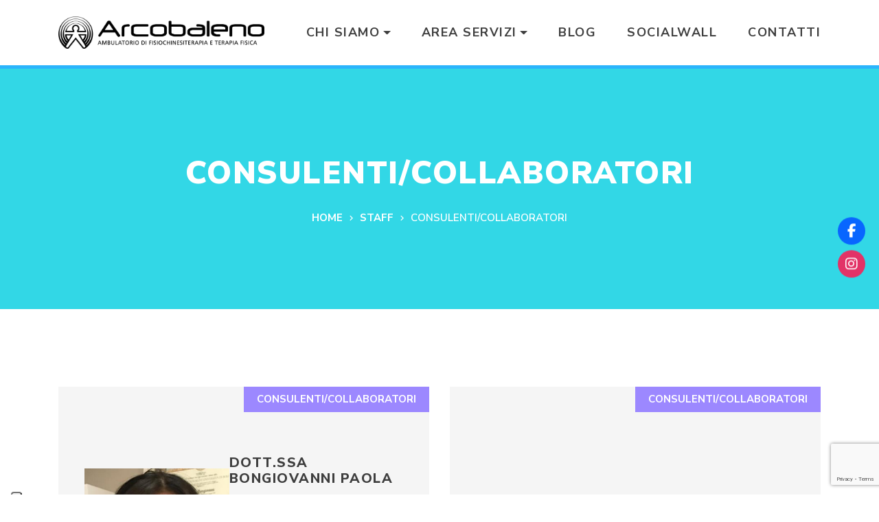

--- FILE ---
content_type: text/html; charset=UTF-8
request_url: https://ambulatorioarcobaleno.it/staff/consulenti-collaboratori
body_size: 13216
content:

<!DOCTYPE html>
<html lang="it-IT">
<head>
	<meta charset="UTF-8">
	<meta name="viewport" content="width=device-width, initial-scale=1, maximum-scale=5">

	<title>Consulenti/Collaboratori &#8211; AMBULATORIO ARCOBALENO</title>
<meta name='robots' content='max-image-preview:large' />

<!-- Open Graph Meta Tags generated by Blog2Social 873 - https://www.blog2social.com -->
<meta property="og:title" content="AMBULATORIO ARCOBALENO"/>
<meta property="og:description" content=""/>
<meta property="og:url" content="/staff/consulenti-collaboratori"/>
<meta property="og:type" content="article"/>
<meta property="og:article:published_time" content="2020-05-21 14:27:00"/>
<meta property="og:article:modified_time" content="2023-01-27 11:52:45"/>
<!-- Open Graph Meta Tags generated by Blog2Social 873 - https://www.blog2social.com -->

<!-- Twitter Card generated by Blog2Social 873 - https://www.blog2social.com -->
<meta name="twitter:card" content="summary">
<meta name="twitter:title" content="AMBULATORIO ARCOBALENO"/>
<meta name="twitter:description" content=""/>
<!-- Twitter Card generated by Blog2Social 873 - https://www.blog2social.com -->
<link rel='dns-prefetch' href='//cdn.canvasjs.com' />
<link rel='dns-prefetch' href='//use.fontawesome.com' />
<link rel='dns-prefetch' href='//fonts.googleapis.com' />
<link rel="alternate" type="application/rss+xml" title="AMBULATORIO ARCOBALENO &raquo; Feed" href="https://ambulatorioarcobaleno.it/feed" />
<link rel="alternate" type="application/rss+xml" title="AMBULATORIO ARCOBALENO &raquo; Feed dei commenti" href="https://ambulatorioarcobaleno.it/comments/feed" />
<link rel="alternate" type="application/rss+xml" title="Feed AMBULATORIO ARCOBALENO &raquo; Consulenti/Collaboratori Categoria Staff" href="https://ambulatorioarcobaleno.it/staff/consulenti-collaboratori/feed" />
<style id='wp-img-auto-sizes-contain-inline-css' type='text/css'>
img:is([sizes=auto i],[sizes^="auto," i]){contain-intrinsic-size:3000px 1500px}
/*# sourceURL=wp-img-auto-sizes-contain-inline-css */
</style>
<style id='wp-emoji-styles-inline-css' type='text/css'>

	img.wp-smiley, img.emoji {
		display: inline !important;
		border: none !important;
		box-shadow: none !important;
		height: 1em !important;
		width: 1em !important;
		margin: 0 0.07em !important;
		vertical-align: -0.1em !important;
		background: none !important;
		padding: 0 !important;
	}
/*# sourceURL=wp-emoji-styles-inline-css */
</style>
<style id='wp-block-library-inline-css' type='text/css'>
:root{--wp-block-synced-color:#7a00df;--wp-block-synced-color--rgb:122,0,223;--wp-bound-block-color:var(--wp-block-synced-color);--wp-editor-canvas-background:#ddd;--wp-admin-theme-color:#007cba;--wp-admin-theme-color--rgb:0,124,186;--wp-admin-theme-color-darker-10:#006ba1;--wp-admin-theme-color-darker-10--rgb:0,107,160.5;--wp-admin-theme-color-darker-20:#005a87;--wp-admin-theme-color-darker-20--rgb:0,90,135;--wp-admin-border-width-focus:2px}@media (min-resolution:192dpi){:root{--wp-admin-border-width-focus:1.5px}}.wp-element-button{cursor:pointer}:root .has-very-light-gray-background-color{background-color:#eee}:root .has-very-dark-gray-background-color{background-color:#313131}:root .has-very-light-gray-color{color:#eee}:root .has-very-dark-gray-color{color:#313131}:root .has-vivid-green-cyan-to-vivid-cyan-blue-gradient-background{background:linear-gradient(135deg,#00d084,#0693e3)}:root .has-purple-crush-gradient-background{background:linear-gradient(135deg,#34e2e4,#4721fb 50%,#ab1dfe)}:root .has-hazy-dawn-gradient-background{background:linear-gradient(135deg,#faaca8,#dad0ec)}:root .has-subdued-olive-gradient-background{background:linear-gradient(135deg,#fafae1,#67a671)}:root .has-atomic-cream-gradient-background{background:linear-gradient(135deg,#fdd79a,#004a59)}:root .has-nightshade-gradient-background{background:linear-gradient(135deg,#330968,#31cdcf)}:root .has-midnight-gradient-background{background:linear-gradient(135deg,#020381,#2874fc)}:root{--wp--preset--font-size--normal:16px;--wp--preset--font-size--huge:42px}.has-regular-font-size{font-size:1em}.has-larger-font-size{font-size:2.625em}.has-normal-font-size{font-size:var(--wp--preset--font-size--normal)}.has-huge-font-size{font-size:var(--wp--preset--font-size--huge)}.has-text-align-center{text-align:center}.has-text-align-left{text-align:left}.has-text-align-right{text-align:right}.has-fit-text{white-space:nowrap!important}#end-resizable-editor-section{display:none}.aligncenter{clear:both}.items-justified-left{justify-content:flex-start}.items-justified-center{justify-content:center}.items-justified-right{justify-content:flex-end}.items-justified-space-between{justify-content:space-between}.screen-reader-text{border:0;clip-path:inset(50%);height:1px;margin:-1px;overflow:hidden;padding:0;position:absolute;width:1px;word-wrap:normal!important}.screen-reader-text:focus{background-color:#ddd;clip-path:none;color:#444;display:block;font-size:1em;height:auto;left:5px;line-height:normal;padding:15px 23px 14px;text-decoration:none;top:5px;width:auto;z-index:100000}html :where(.has-border-color){border-style:solid}html :where([style*=border-top-color]){border-top-style:solid}html :where([style*=border-right-color]){border-right-style:solid}html :where([style*=border-bottom-color]){border-bottom-style:solid}html :where([style*=border-left-color]){border-left-style:solid}html :where([style*=border-width]){border-style:solid}html :where([style*=border-top-width]){border-top-style:solid}html :where([style*=border-right-width]){border-right-style:solid}html :where([style*=border-bottom-width]){border-bottom-style:solid}html :where([style*=border-left-width]){border-left-style:solid}html :where(img[class*=wp-image-]){height:auto;max-width:100%}:where(figure){margin:0 0 1em}html :where(.is-position-sticky){--wp-admin--admin-bar--position-offset:var(--wp-admin--admin-bar--height,0px)}@media screen and (max-width:600px){html :where(.is-position-sticky){--wp-admin--admin-bar--position-offset:0px}}

/*# sourceURL=wp-block-library-inline-css */
</style><style id='wp-block-list-inline-css' type='text/css'>
ol,ul{box-sizing:border-box}:root :where(.wp-block-list.has-background){padding:1.25em 2.375em}
/*# sourceURL=https://ambulatorioarcobaleno.it/wp-includes/blocks/list/style.min.css */
</style>
<style id='wp-block-paragraph-inline-css' type='text/css'>
.is-small-text{font-size:.875em}.is-regular-text{font-size:1em}.is-large-text{font-size:2.25em}.is-larger-text{font-size:3em}.has-drop-cap:not(:focus):first-letter{float:left;font-size:8.4em;font-style:normal;font-weight:100;line-height:.68;margin:.05em .1em 0 0;text-transform:uppercase}body.rtl .has-drop-cap:not(:focus):first-letter{float:none;margin-left:.1em}p.has-drop-cap.has-background{overflow:hidden}:root :where(p.has-background){padding:1.25em 2.375em}:where(p.has-text-color:not(.has-link-color)) a{color:inherit}p.has-text-align-left[style*="writing-mode:vertical-lr"],p.has-text-align-right[style*="writing-mode:vertical-rl"]{rotate:180deg}
/*# sourceURL=https://ambulatorioarcobaleno.it/wp-includes/blocks/paragraph/style.min.css */
</style>
<style id='global-styles-inline-css' type='text/css'>
:root{--wp--preset--aspect-ratio--square: 1;--wp--preset--aspect-ratio--4-3: 4/3;--wp--preset--aspect-ratio--3-4: 3/4;--wp--preset--aspect-ratio--3-2: 3/2;--wp--preset--aspect-ratio--2-3: 2/3;--wp--preset--aspect-ratio--16-9: 16/9;--wp--preset--aspect-ratio--9-16: 9/16;--wp--preset--color--black: #000000;--wp--preset--color--cyan-bluish-gray: #abb8c3;--wp--preset--color--white: #ffffff;--wp--preset--color--pale-pink: #f78da7;--wp--preset--color--vivid-red: #cf2e2e;--wp--preset--color--luminous-vivid-orange: #ff6900;--wp--preset--color--luminous-vivid-amber: #fcb900;--wp--preset--color--light-green-cyan: #7bdcb5;--wp--preset--color--vivid-green-cyan: #00d084;--wp--preset--color--pale-cyan-blue: #8ed1fc;--wp--preset--color--vivid-cyan-blue: #0693e3;--wp--preset--color--vivid-purple: #9b51e0;--wp--preset--gradient--vivid-cyan-blue-to-vivid-purple: linear-gradient(135deg,rgb(6,147,227) 0%,rgb(155,81,224) 100%);--wp--preset--gradient--light-green-cyan-to-vivid-green-cyan: linear-gradient(135deg,rgb(122,220,180) 0%,rgb(0,208,130) 100%);--wp--preset--gradient--luminous-vivid-amber-to-luminous-vivid-orange: linear-gradient(135deg,rgb(252,185,0) 0%,rgb(255,105,0) 100%);--wp--preset--gradient--luminous-vivid-orange-to-vivid-red: linear-gradient(135deg,rgb(255,105,0) 0%,rgb(207,46,46) 100%);--wp--preset--gradient--very-light-gray-to-cyan-bluish-gray: linear-gradient(135deg,rgb(238,238,238) 0%,rgb(169,184,195) 100%);--wp--preset--gradient--cool-to-warm-spectrum: linear-gradient(135deg,rgb(74,234,220) 0%,rgb(151,120,209) 20%,rgb(207,42,186) 40%,rgb(238,44,130) 60%,rgb(251,105,98) 80%,rgb(254,248,76) 100%);--wp--preset--gradient--blush-light-purple: linear-gradient(135deg,rgb(255,206,236) 0%,rgb(152,150,240) 100%);--wp--preset--gradient--blush-bordeaux: linear-gradient(135deg,rgb(254,205,165) 0%,rgb(254,45,45) 50%,rgb(107,0,62) 100%);--wp--preset--gradient--luminous-dusk: linear-gradient(135deg,rgb(255,203,112) 0%,rgb(199,81,192) 50%,rgb(65,88,208) 100%);--wp--preset--gradient--pale-ocean: linear-gradient(135deg,rgb(255,245,203) 0%,rgb(182,227,212) 50%,rgb(51,167,181) 100%);--wp--preset--gradient--electric-grass: linear-gradient(135deg,rgb(202,248,128) 0%,rgb(113,206,126) 100%);--wp--preset--gradient--midnight: linear-gradient(135deg,rgb(2,3,129) 0%,rgb(40,116,252) 100%);--wp--preset--font-size--small: 13px;--wp--preset--font-size--medium: 20px;--wp--preset--font-size--large: 36px;--wp--preset--font-size--x-large: 42px;--wp--preset--spacing--20: 0.44rem;--wp--preset--spacing--30: 0.67rem;--wp--preset--spacing--40: 1rem;--wp--preset--spacing--50: 1.5rem;--wp--preset--spacing--60: 2.25rem;--wp--preset--spacing--70: 3.38rem;--wp--preset--spacing--80: 5.06rem;--wp--preset--shadow--natural: 6px 6px 9px rgba(0, 0, 0, 0.2);--wp--preset--shadow--deep: 12px 12px 50px rgba(0, 0, 0, 0.4);--wp--preset--shadow--sharp: 6px 6px 0px rgba(0, 0, 0, 0.2);--wp--preset--shadow--outlined: 6px 6px 0px -3px rgb(255, 255, 255), 6px 6px rgb(0, 0, 0);--wp--preset--shadow--crisp: 6px 6px 0px rgb(0, 0, 0);}:where(.is-layout-flex){gap: 0.5em;}:where(.is-layout-grid){gap: 0.5em;}body .is-layout-flex{display: flex;}.is-layout-flex{flex-wrap: wrap;align-items: center;}.is-layout-flex > :is(*, div){margin: 0;}body .is-layout-grid{display: grid;}.is-layout-grid > :is(*, div){margin: 0;}:where(.wp-block-columns.is-layout-flex){gap: 2em;}:where(.wp-block-columns.is-layout-grid){gap: 2em;}:where(.wp-block-post-template.is-layout-flex){gap: 1.25em;}:where(.wp-block-post-template.is-layout-grid){gap: 1.25em;}.has-black-color{color: var(--wp--preset--color--black) !important;}.has-cyan-bluish-gray-color{color: var(--wp--preset--color--cyan-bluish-gray) !important;}.has-white-color{color: var(--wp--preset--color--white) !important;}.has-pale-pink-color{color: var(--wp--preset--color--pale-pink) !important;}.has-vivid-red-color{color: var(--wp--preset--color--vivid-red) !important;}.has-luminous-vivid-orange-color{color: var(--wp--preset--color--luminous-vivid-orange) !important;}.has-luminous-vivid-amber-color{color: var(--wp--preset--color--luminous-vivid-amber) !important;}.has-light-green-cyan-color{color: var(--wp--preset--color--light-green-cyan) !important;}.has-vivid-green-cyan-color{color: var(--wp--preset--color--vivid-green-cyan) !important;}.has-pale-cyan-blue-color{color: var(--wp--preset--color--pale-cyan-blue) !important;}.has-vivid-cyan-blue-color{color: var(--wp--preset--color--vivid-cyan-blue) !important;}.has-vivid-purple-color{color: var(--wp--preset--color--vivid-purple) !important;}.has-black-background-color{background-color: var(--wp--preset--color--black) !important;}.has-cyan-bluish-gray-background-color{background-color: var(--wp--preset--color--cyan-bluish-gray) !important;}.has-white-background-color{background-color: var(--wp--preset--color--white) !important;}.has-pale-pink-background-color{background-color: var(--wp--preset--color--pale-pink) !important;}.has-vivid-red-background-color{background-color: var(--wp--preset--color--vivid-red) !important;}.has-luminous-vivid-orange-background-color{background-color: var(--wp--preset--color--luminous-vivid-orange) !important;}.has-luminous-vivid-amber-background-color{background-color: var(--wp--preset--color--luminous-vivid-amber) !important;}.has-light-green-cyan-background-color{background-color: var(--wp--preset--color--light-green-cyan) !important;}.has-vivid-green-cyan-background-color{background-color: var(--wp--preset--color--vivid-green-cyan) !important;}.has-pale-cyan-blue-background-color{background-color: var(--wp--preset--color--pale-cyan-blue) !important;}.has-vivid-cyan-blue-background-color{background-color: var(--wp--preset--color--vivid-cyan-blue) !important;}.has-vivid-purple-background-color{background-color: var(--wp--preset--color--vivid-purple) !important;}.has-black-border-color{border-color: var(--wp--preset--color--black) !important;}.has-cyan-bluish-gray-border-color{border-color: var(--wp--preset--color--cyan-bluish-gray) !important;}.has-white-border-color{border-color: var(--wp--preset--color--white) !important;}.has-pale-pink-border-color{border-color: var(--wp--preset--color--pale-pink) !important;}.has-vivid-red-border-color{border-color: var(--wp--preset--color--vivid-red) !important;}.has-luminous-vivid-orange-border-color{border-color: var(--wp--preset--color--luminous-vivid-orange) !important;}.has-luminous-vivid-amber-border-color{border-color: var(--wp--preset--color--luminous-vivid-amber) !important;}.has-light-green-cyan-border-color{border-color: var(--wp--preset--color--light-green-cyan) !important;}.has-vivid-green-cyan-border-color{border-color: var(--wp--preset--color--vivid-green-cyan) !important;}.has-pale-cyan-blue-border-color{border-color: var(--wp--preset--color--pale-cyan-blue) !important;}.has-vivid-cyan-blue-border-color{border-color: var(--wp--preset--color--vivid-cyan-blue) !important;}.has-vivid-purple-border-color{border-color: var(--wp--preset--color--vivid-purple) !important;}.has-vivid-cyan-blue-to-vivid-purple-gradient-background{background: var(--wp--preset--gradient--vivid-cyan-blue-to-vivid-purple) !important;}.has-light-green-cyan-to-vivid-green-cyan-gradient-background{background: var(--wp--preset--gradient--light-green-cyan-to-vivid-green-cyan) !important;}.has-luminous-vivid-amber-to-luminous-vivid-orange-gradient-background{background: var(--wp--preset--gradient--luminous-vivid-amber-to-luminous-vivid-orange) !important;}.has-luminous-vivid-orange-to-vivid-red-gradient-background{background: var(--wp--preset--gradient--luminous-vivid-orange-to-vivid-red) !important;}.has-very-light-gray-to-cyan-bluish-gray-gradient-background{background: var(--wp--preset--gradient--very-light-gray-to-cyan-bluish-gray) !important;}.has-cool-to-warm-spectrum-gradient-background{background: var(--wp--preset--gradient--cool-to-warm-spectrum) !important;}.has-blush-light-purple-gradient-background{background: var(--wp--preset--gradient--blush-light-purple) !important;}.has-blush-bordeaux-gradient-background{background: var(--wp--preset--gradient--blush-bordeaux) !important;}.has-luminous-dusk-gradient-background{background: var(--wp--preset--gradient--luminous-dusk) !important;}.has-pale-ocean-gradient-background{background: var(--wp--preset--gradient--pale-ocean) !important;}.has-electric-grass-gradient-background{background: var(--wp--preset--gradient--electric-grass) !important;}.has-midnight-gradient-background{background: var(--wp--preset--gradient--midnight) !important;}.has-small-font-size{font-size: var(--wp--preset--font-size--small) !important;}.has-medium-font-size{font-size: var(--wp--preset--font-size--medium) !important;}.has-large-font-size{font-size: var(--wp--preset--font-size--large) !important;}.has-x-large-font-size{font-size: var(--wp--preset--font-size--x-large) !important;}
/*# sourceURL=global-styles-inline-css */
</style>

<style id='classic-theme-styles-inline-css' type='text/css'>
/*! This file is auto-generated */
.wp-block-button__link{color:#fff;background-color:#32373c;border-radius:9999px;box-shadow:none;text-decoration:none;padding:calc(.667em + 2px) calc(1.333em + 2px);font-size:1.125em}.wp-block-file__button{background:#32373c;color:#fff;text-decoration:none}
/*# sourceURL=/wp-includes/css/classic-themes.min.css */
</style>
<link rel='stylesheet' id='categories-images-styles-css' href='https://ambulatorioarcobaleno.it/wp-content/plugins/categories-images/assets/css/zci-styles.css?ver=3.3.1' type='text/css' media='all' />
<link rel='stylesheet' id='contact-form-7-css' href='https://ambulatorioarcobaleno.it/wp-content/plugins/contact-form-7/includes/css/styles.css?ver=6.1.4' type='text/css' media='all' />
<link rel='stylesheet' id='dashicons-css' href='https://ambulatorioarcobaleno.it/wp-includes/css/dashicons.min.css?ver=6.9' type='text/css' media='all' />
<link rel='stylesheet' id='admin-bar-css' href='https://ambulatorioarcobaleno.it/wp-includes/css/admin-bar.min.css?ver=6.9' type='text/css' media='all' />
<style id='admin-bar-inline-css' type='text/css'>

    .canvasjs-chart-credit{
        display: none !important;
    }
    #vtrtsFreeChart canvas {
    border-radius: 6px;
}

.vtrts-free-adminbar-weekly-title {
    font-weight: bold;
    font-size: 14px;
    color: #fff;
    margin-bottom: 6px;
}

        #wpadminbar #wp-admin-bar-vtrts_free_top_button .ab-icon:before {
            content: "\f185";
            color: #1DAE22;
            top: 3px;
        }
    #wp-admin-bar-vtrts_pro_top_button .ab-item {
        min-width: 180px;
    }
    .vtrts-free-adminbar-dropdown {
        min-width: 420px ;
        padding: 18px 18px 12px 18px;
        background: #23282d;
        color: #fff;
        border-radius: 8px;
        box-shadow: 0 4px 24px rgba(0,0,0,0.15);
        margin-top: 10px;
    }
    .vtrts-free-adminbar-grid {
        display: grid;
        grid-template-columns: 1fr 1fr;
        gap: 18px 18px; /* row-gap column-gap */
        margin-bottom: 18px;
    }
    .vtrts-free-adminbar-card {
        background: #2c3338;
        border-radius: 8px;
        padding: 18px 18px 12px 18px;
        box-shadow: 0 2px 8px rgba(0,0,0,0.07);
        display: flex;
        flex-direction: column;
        align-items: flex-start;
    }
    /* Extra margin for the right column */
    .vtrts-free-adminbar-card:nth-child(2),
    .vtrts-free-adminbar-card:nth-child(4) {
        margin-left: 10px !important;
        padding-left: 10px !important;
                padding-top: 6px !important;

        margin-right: 10px !important;
        padding-right : 10px !important;
        margin-top: 10px !important;
    }
    .vtrts-free-adminbar-card:nth-child(1),
    .vtrts-free-adminbar-card:nth-child(3) {
        margin-left: 10px !important;
        padding-left: 10px !important;
                padding-top: 6px !important;

        margin-top: 10px !important;
                padding-right : 10px !important;

    }
    /* Extra margin for the bottom row */
    .vtrts-free-adminbar-card:nth-child(3),
    .vtrts-free-adminbar-card:nth-child(4) {
        margin-top: 6px !important;
        padding-top: 6px !important;
        margin-top: 10px !important;
    }
    .vtrts-free-adminbar-card-title {
        font-size: 14px;
        font-weight: 800;
        margin-bottom: 6px;
        color: #fff;
    }
    .vtrts-free-adminbar-card-value {
        font-size: 22px;
        font-weight: bold;
        color: #1DAE22;
        margin-bottom: 4px;
    }
    .vtrts-free-adminbar-card-sub {
        font-size: 12px;
        color: #aaa;
    }
    .vtrts-free-adminbar-btn-wrap {
        text-align: center;
        margin-top: 8px;
    }

    #wp-admin-bar-vtrts_free_top_button .ab-item{
    min-width: 80px !important;
        padding: 0px !important;
    .vtrts-free-adminbar-btn {
        display: inline-block;
        background: #1DAE22;
        color: #fff !important;
        font-weight: bold;
        padding: 8px 28px;
        border-radius: 6px;
        text-decoration: none;
        font-size: 15px;
        transition: background 0.2s;
        margin-top: 8px;
    }
    .vtrts-free-adminbar-btn:hover {
        background: #15991b;
        color: #fff !important;
    }

    .vtrts-free-adminbar-dropdown-wrap { min-width: 0; padding: 0; }
    #wpadminbar #wp-admin-bar-vtrts_free_top_button .vtrts-free-adminbar-dropdown { display: none; position: absolute; left: 0; top: 100%; z-index: 99999; }
    #wpadminbar #wp-admin-bar-vtrts_free_top_button:hover .vtrts-free-adminbar-dropdown { display: block; }
    
        .ab-empty-item #wp-admin-bar-vtrts_free_top_button-default .ab-empty-item{
    height:0px !important;
    padding :0px !important;
     }
            #wpadminbar .quicklinks .ab-empty-item{
        padding:0px !important;
    }
    .vtrts-free-adminbar-dropdown {
    min-width: 420px;
    padding: 18px 18px 12px 18px;
    background: #23282d;
    color: #fff;
    border-radius: 12px; /* more rounded */
    box-shadow: 0 8px 32px rgba(0,0,0,0.25); /* deeper shadow */
    margin-top: 10px;
}

.vtrts-free-adminbar-btn-wrap {
    text-align: center;
    margin-top: 18px; /* more space above */
}

.vtrts-free-adminbar-btn {
    display: inline-block;
    background: #1DAE22;
    color: #fff !important;
    font-weight: bold;
    padding: 5px 22px;
    border-radius: 8px;
    text-decoration: none;
    font-size: 17px;
    transition: background 0.2s, box-shadow 0.2s;
    margin-top: 8px;
    box-shadow: 0 2px 8px rgba(29,174,34,0.15);
    text-align: center;
    line-height: 1.6;
    
}
.vtrts-free-adminbar-btn:hover {
    background: #15991b;
    color: #fff !important;
    box-shadow: 0 4px 16px rgba(29,174,34,0.25);
}
    


/*# sourceURL=admin-bar-inline-css */
</style>
<link rel='stylesheet' id='wpsr_main_css-css' href='https://ambulatorioarcobaleno.it/wp-content/plugins/wp-socializer/public/css/wpsr.min.css?ver=7.9' type='text/css' media='all' />
<link rel='stylesheet' id='wpsr_fa_icons-css' href='https://use.fontawesome.com/releases/v6.7.2/css/all.css?ver=7.9' type='text/css' media='all' />
<link rel='stylesheet' id='ambulatorio-arcobaleno-fonts-css' href='//fonts.googleapis.com/css2?family=Nunito+Sans%3Awght%40200%3B300%3B400%3B600%3B700%3B800%3B900&#038;display=swap&#038;ver=2.1' type='text/css' media='all' />
<link rel='stylesheet' id='ambulatorio-arcobaleno-material-icons-css' href='https://fonts.googleapis.com/icon?family=Material+Icons&#038;ver=2.1' type='text/css' media='all' />
<link rel='stylesheet' id='ambulatorio-arcobaleno-style-css' href='https://ambulatorioarcobaleno.it/wp-content/themes/ambulatorio-arcobaleno/assets/css/style.min.css?ver=2.1' type='text/css' media='all' />
<link rel='stylesheet' id='ambulatorio-arcobaleno-core-css' href='https://ambulatorioarcobaleno.it/wp-content/themes/ambulatorio-arcobaleno/style.css?ver=2.1' type='text/css' media='all' />
<script type="text/javascript" id="ahc_front_js-js-extra">
/* <![CDATA[ */
var ahc_ajax_front = {"ajax_url":"https://ambulatorioarcobaleno.it/wp-admin/admin-ajax.php","plugin_url":"https://ambulatorioarcobaleno.it/wp-content/plugins/visitors-traffic-real-time-statistics/","page_id":"Categoria Staff: \u003Cspan\u003EConsulenti/Collaboratori\u003C/span\u003E","page_title":"","post_type":""};
//# sourceURL=ahc_front_js-js-extra
/* ]]> */
</script>
<script type="text/javascript" src="https://ambulatorioarcobaleno.it/wp-content/plugins/visitors-traffic-real-time-statistics/js/front.js?ver=6.9" id="ahc_front_js-js"></script>
<script type="text/javascript" src="https://ambulatorioarcobaleno.it/wp-includes/js/jquery/jquery.min.js?ver=3.7.1" id="jquery-core-js"></script>
<script type="text/javascript" src="https://ambulatorioarcobaleno.it/wp-includes/js/jquery/jquery-migrate.min.js?ver=3.4.1" id="jquery-migrate-js"></script>
<link rel="https://api.w.org/" href="https://ambulatorioarcobaleno.it/wp-json/" /><link rel="alternate" title="JSON" type="application/json" href="https://ambulatorioarcobaleno.it/wp-json/wp/v2/categorie/14" /><link rel="EditURI" type="application/rsd+xml" title="RSD" href="https://ambulatorioarcobaleno.it/xmlrpc.php?rsd" />
<meta name="generator" content="WordPress 6.9" />
<script type="text/javascript">
var _iub = _iub || [];
_iub.csConfiguration = {"consentOnContinuedBrowsing":false,"perPurposeConsent":true,"whitelabel":false,"lang":"it","siteId":2045823,"floatingPreferencesButtonDisplay":"anchored-bottom-left","cookiePolicyId":61544037, "banner":{ "acceptButtonDisplay":true,"customizeButtonDisplay":true,"rejectButtonDisplay":true,"position":"float-top-center" }};
</script>
<script type="text/javascript" src="https://cs.iubenda.com/autoblocking/2045823.js"></script>
<script type="text/javascript" src="//cdn.iubenda.com/cs/iubenda_cs.js" charset="UTF-8" async></script>

<noscript><style>.vce-row-container .vcv-lozad {display: none}</style></noscript><meta name="generator" content="Powered by Visual Composer Website Builder - fast and easy-to-use drag and drop visual editor for WordPress."/><style type="text/css">.recentcomments a{display:inline !important;padding:0 !important;margin:0 !important;}</style><style id="uagb-style-conditional-extension">@media (min-width: 1025px){body .uag-hide-desktop.uagb-google-map__wrap,body .uag-hide-desktop{display:none !important}}@media (min-width: 768px) and (max-width: 1024px){body .uag-hide-tab.uagb-google-map__wrap,body .uag-hide-tab{display:none !important}}@media (max-width: 767px){body .uag-hide-mob.uagb-google-map__wrap,body .uag-hide-mob{display:none !important}}</style><link rel="icon" href="https://ambulatorioarcobaleno.it/wp-content/uploads/2020/10/favicon.png" sizes="32x32" />
<link rel="icon" href="https://ambulatorioarcobaleno.it/wp-content/uploads/2020/10/favicon.png" sizes="192x192" />
<link rel="apple-touch-icon" href="https://ambulatorioarcobaleno.it/wp-content/uploads/2020/10/favicon.png" />
<meta name="msapplication-TileImage" content="https://ambulatorioarcobaleno.it/wp-content/uploads/2020/10/favicon.png" />
		<style type="text/css" id="wp-custom-css">
			i.fa-facebook-f:before, i.fab.fa-instagram {
	color: #fff;
}


i {
    transition: all 10.0s linear;
}		</style>
		</head>
<body class="archive tax-categorie term-consulenti-collaboratori term-14 wp-custom-logo wp-embed-responsive wp-theme-ambulatorio-arcobaleno vcwb" id="top">



	
	<header>
		<nav class="navbar navbar-expand-lg">
			<div class="container">
				<div class="navbar-brand">
					<a href="https://ambulatorioarcobaleno.it/" class="custom-logo-link" rel="home"><img width="1559" height="243" src="https://ambulatorioarcobaleno.it/wp-content/uploads/2020/05/Arcobaleno-HOR.png" class="custom-logo" alt="AMBULATORIO ARCOBALENO" decoding="async" fetchpriority="high" srcset="https://ambulatorioarcobaleno.it/wp-content/uploads/2020/05/Arcobaleno-HOR.png 1559w, https://ambulatorioarcobaleno.it/wp-content/uploads/2020/05/Arcobaleno-HOR-300x47.png 300w, https://ambulatorioarcobaleno.it/wp-content/uploads/2020/05/Arcobaleno-HOR-1024x160.png 1024w, https://ambulatorioarcobaleno.it/wp-content/uploads/2020/05/Arcobaleno-HOR-768x120.png 768w, https://ambulatorioarcobaleno.it/wp-content/uploads/2020/05/Arcobaleno-HOR-1536x239.png 1536w" sizes="(max-width: 1559px) 100vw, 1559px" /></a>				</div>

				<button class="navbar-toggler collapsed" type="button" data-toggle="collapse" data-target="#navbar-dropdown" aria-controls="navbar-dropdown" aria-expanded="false" aria-label="Toggle navigation">
					<span class="navbar-toggler-icon"></span>
					<span class="navbar-toggler-icon"></span>
					<span class="navbar-toggler-icon"></span>
				</button>

				<div id="navbar-dropdown" class="collapse navbar-collapse"><ul id="main-menu" class="navbar-nav ml-auto"><li itemscope="itemscope" itemtype="https://www.schema.org/SiteNavigationElement" id="menu-item-149" class="menu-item menu-item-type-custom menu-item-object-custom menu-item-has-children dropdown menu-item-149 nav-item"><a title="Chi Siamo" href="#" data-toggle="dropdown" aria-haspopup="true" aria-expanded="false" class="dropdown-toggle nav-link" id="menu-item-dropdown-149">Chi Siamo</a>
<ul class="dropdown-menu" aria-labelledby="menu-item-dropdown-149" role="menu">
	<li itemscope="itemscope" itemtype="https://www.schema.org/SiteNavigationElement" id="menu-item-146" class="menu-item menu-item-type-post_type menu-item-object-page menu-item-146 nav-item"><a title="La nostra storia" href="https://ambulatorioarcobaleno.it/la-nostra-storia" class="dropdown-item">La nostra storia</a></li>
	<li itemscope="itemscope" itemtype="https://www.schema.org/SiteNavigationElement" id="menu-item-145" class="menu-item menu-item-type-post_type menu-item-object-page menu-item-145 nav-item"><a title="Staff" href="https://ambulatorioarcobaleno.it/staff" class="dropdown-item">Staff</a></li>
</ul>
</li>
<li itemscope="itemscope" itemtype="https://www.schema.org/SiteNavigationElement" id="menu-item-257" class="menu-item menu-item-type-custom menu-item-object-custom menu-item-has-children dropdown menu-item-257 nav-item"><a title="Area Servizi" href="#" data-toggle="dropdown" aria-haspopup="true" aria-expanded="false" class="dropdown-toggle nav-link" id="menu-item-dropdown-257">Area Servizi</a>
<ul class="dropdown-menu" aria-labelledby="menu-item-dropdown-257" role="menu">
	<li itemscope="itemscope" itemtype="https://www.schema.org/SiteNavigationElement" id="menu-item-260" class="menu-item menu-item-type-taxonomy menu-item-object-aree menu-item-260 nav-item"><a title="Area Medica" href="https://ambulatorioarcobaleno.it/area-servizi/area-medica" class="dropdown-item">Area Medica</a></li>
	<li itemscope="itemscope" itemtype="https://www.schema.org/SiteNavigationElement" id="menu-item-289" class="menu-item menu-item-type-taxonomy menu-item-object-aree menu-item-289 nav-item"><a title="Area Ossigeno Ozono" href="https://ambulatorioarcobaleno.it/area-servizi/area-ossigeno-ozono" class="dropdown-item">Area Ossigeno Ozono</a></li>
	<li itemscope="itemscope" itemtype="https://www.schema.org/SiteNavigationElement" id="menu-item-291" class="menu-item menu-item-type-taxonomy menu-item-object-aree menu-item-291 nav-item"><a title="Area Fisioterapia" href="https://ambulatorioarcobaleno.it/area-servizi/area-fisioterapia" class="dropdown-item">Area Fisioterapia</a></li>
	<li itemscope="itemscope" itemtype="https://www.schema.org/SiteNavigationElement" id="menu-item-290" class="menu-item menu-item-type-taxonomy menu-item-object-aree menu-item-290 nav-item"><a title="Area Salute" href="https://ambulatorioarcobaleno.it/area-servizi/area-salute" class="dropdown-item">Area Salute</a></li>
</ul>
</li>
<li itemscope="itemscope" itemtype="https://www.schema.org/SiteNavigationElement" id="menu-item-144" class="menu-item menu-item-type-post_type menu-item-object-page current_page_parent menu-item-144 nav-item"><a title="Blog" href="https://ambulatorioarcobaleno.it/blog" class="nav-link">Blog</a></li>
<li itemscope="itemscope" itemtype="https://www.schema.org/SiteNavigationElement" id="menu-item-2350" class="menu-item menu-item-type-post_type menu-item-object-page menu-item-2350 nav-item"><a title="SocialWall" href="https://ambulatorioarcobaleno.it/socialwall" class="nav-link">SocialWall</a></li>
<li itemscope="itemscope" itemtype="https://www.schema.org/SiteNavigationElement" id="menu-item-269" class="menu-item menu-item-type-post_type menu-item-object-page menu-item-269 nav-item"><a title="Contatti" href="https://ambulatorioarcobaleno.it/contatti" class="nav-link">Contatti</a></li>
</ul></div>			</div>
		</nav>
	</header>

<div class="wrapper" id="index-wrapper">

   <div class="banner-post third-bg">
      <div class="container">
         <div class="banner-content">
            <div class="heading banner-heading">
               <h1 class="title">Consulenti/Collaboratori</h1>
               <span class="breadcrumbs"><a href="https://ambulatorioarcobaleno.it">Home</a><span class="material-icons">navigate_next</span><a href="/staff">Staff</a><span class="material-icons">navigate_next</span><span class="current">Consulenti/Collaboratori</span></span>
            </div>
         </div>
      </div>
   </div>

   <div class="container" id="content" tabindex="-1">

      <main class="site-main" id="main">

         <section class="post-wrapper">

            <div class="post-content">

               
                                                   <div class="row">
                                             <div class="col-lg-6 col-12 my-3 my-lg-0">
                           <div class="staff padding-xs left">
                                                               <div class="staff-image">
                                    <img width="300" height="300" src="https://ambulatorioarcobaleno.it/wp-content/uploads/2020/06/bongiovanni-paola-300x300.png" class="attachment-medium size-medium wp-post-image" alt="" decoding="async" srcset="https://ambulatorioarcobaleno.it/wp-content/uploads/2020/06/bongiovanni-paola-300x300.png 300w, https://ambulatorioarcobaleno.it/wp-content/uploads/2020/06/bongiovanni-paola-150x150.png 150w, https://ambulatorioarcobaleno.it/wp-content/uploads/2020/06/bongiovanni-paola.png 350w" sizes="(max-width: 300px) 100vw, 300px" />                                 </div>
                                                            <div class="staff-content">
                                 <h5 class="staff-name">Dott.ssa Bongiovanni Paola</h5>
                                 
<p>Nutrizionista</p>



<p><a href="http://www.paolabongiovanni.it" data-type="URL" data-id="www.paolabongiovanni.it" target="_blank" rel="noreferrer noopener">www.paolabongiovanni.it</a></p>



<p></p>
                                                                  <p class="staff-location"><span class="material-icons">place</span>Castel San Pietro Terme</p>
                                                                                                                                    <a class="staff-cv btn btn-xs" href="https://ambulatorioarcobaleno.it/wp-content/uploads/2020/07/CV_europeo_PaolaBongiovanni_giugno2020.pdf">Link CV</a>
                                                                                                </div>
                              <a class="staff-category btn-link purple-bg" href="staff/consulenti-collaboratori">Consulenti/Collaboratori</a>
                           </div>
                        </div>
                                                                     <div class="col-lg-6 col-12 my-3 my-lg-0">
                           <div class="staff padding-xs right">
                                                            <div class="staff-content">
                                 <h5 class="staff-name">Dott.ssa Linda Giusti</h5>
                                 
<p>Infermiera Professionista</p>
                                                                  <p class="staff-location"><span class="material-icons">place</span>Imola</p>
                                                                                                                                                                  </div>
                              <a class="staff-category btn-link purple-bg" href="staff/consulenti-collaboratori">Consulenti/Collaboratori</a>
                           </div>
                        </div>
                                                                     <div class="col-lg-6 col-12 my-3 my-lg-0">
                           <div class="staff padding-xs left">
                                                               <div class="staff-image">
                                    <img width="274" height="300" src="https://ambulatorioarcobaleno.it/wp-content/uploads/2020/05/RicciMarusca-2-274x300.jpg" class="attachment-medium size-medium wp-post-image" alt="ricci-marusca" decoding="async" srcset="https://ambulatorioarcobaleno.it/wp-content/uploads/2020/05/RicciMarusca-2-274x300.jpg 274w, https://ambulatorioarcobaleno.it/wp-content/uploads/2020/05/RicciMarusca-2-935x1024.jpg 935w, https://ambulatorioarcobaleno.it/wp-content/uploads/2020/05/RicciMarusca-2-768x841.jpg 768w, https://ambulatorioarcobaleno.it/wp-content/uploads/2020/05/RicciMarusca-2-1402x1536.jpg 1402w, https://ambulatorioarcobaleno.it/wp-content/uploads/2020/05/RicciMarusca-2-1870x2048.jpg 1870w" sizes="(max-width: 274px) 100vw, 274px" />                                 </div>
                                                            <div class="staff-content">
                                 <h5 class="staff-name">Dott.ssa Ricci Marusca</h5>
                                 
<p>Agopuntura</p>
                                                                                                   <p class="staff-email"><span class="material-icons">email</span><a href="/cdn-cgi/l/email-protection" class="__cf_email__" data-cfemail="81ece0f3f4f2e2e0f3e8e2e2e8c1e6ece0e8edafe2eeec">[email&#160;protected]</a></p>
                                                                                                   <a class="staff-cv btn btn-xs" href="https://ambulatorioarcobaleno.it/wp-content/uploads/2020/11/Dr.ssa-Ricci-Marusca_cv_europeo_Privacy_novembre2020.pdf">Link CV</a>
                                                                                                </div>
                              <a class="staff-category btn-link purple-bg" href="staff/consulenti-collaboratori">Consulenti/Collaboratori</a>
                           </div>
                        </div>
                                                                     <div class="col-lg-6 col-12 my-3 my-lg-0">
                           <div class="staff padding-xs right">
                                                               <div class="staff-image">
                                    <img width="300" height="300" src="https://ambulatorioarcobaleno.it/wp-content/uploads/2020/06/righini-letizia-300x300.png" class="attachment-medium size-medium wp-post-image" alt="" decoding="async" srcset="https://ambulatorioarcobaleno.it/wp-content/uploads/2020/06/righini-letizia-300x300.png 300w, https://ambulatorioarcobaleno.it/wp-content/uploads/2020/06/righini-letizia-150x150.png 150w, https://ambulatorioarcobaleno.it/wp-content/uploads/2020/06/righini-letizia.png 350w" sizes="(max-width: 300px) 100vw, 300px" />                                 </div>
                                                            <div class="staff-content">
                                 <h5 class="staff-name">Dott.ssa Righini Letizia</h5>
                                 
<p>Podologa</p>
                                                                                                   <p class="staff-email"><span class="material-icons">email</span><a href="/cdn-cgi/l/email-protection" class="__cf_email__" data-cfemail="3d5158495447545c4f545a55545354087d5a505c5451135e5250">[email&#160;protected]</a></p>
                                                                                                   <a class="staff-cv btn btn-xs" href="https://ambulatorioarcobaleno.it/wp-content/uploads/2020/11/LetiziaRighini_CV_europeo_Privacy_04.11.2020.pdf">Link CV</a>
                                                                                                </div>
                              <a class="staff-category btn-link purple-bg" href="staff/consulenti-collaboratori">Consulenti/Collaboratori</a>
                           </div>
                        </div>
                                                                     <div class="col-lg-6 col-12 my-3 my-lg-0">
                           <div class="staff padding-xs left">
                                                               <div class="staff-image">
                                    <img width="300" height="300" src="https://ambulatorioarcobaleno.it/wp-content/uploads/2020/06/barbanera-andrea-300x300.png" class="attachment-medium size-medium wp-post-image" alt="" decoding="async" srcset="https://ambulatorioarcobaleno.it/wp-content/uploads/2020/06/barbanera-andrea-300x300.png 300w, https://ambulatorioarcobaleno.it/wp-content/uploads/2020/06/barbanera-andrea-150x150.png 150w, https://ambulatorioarcobaleno.it/wp-content/uploads/2020/06/barbanera-andrea.png 350w" sizes="(max-width: 300px) 100vw, 300px" />                                 </div>
                                                            <div class="staff-content">
                                 <h5 class="staff-name">Dr. Barbanera Andrea</h5>
                                 
<ul class="wp-block-list"><li>Specialista in Neurochirurgia</li><li><a rel="noreferrer noopener" href="http://www.andreabarbanera.it/" target="_blank">www.andreabarbanera.it</a></li></ul>
                                                                                                   <p class="staff-email"><span class="material-icons">email</span><a href="/cdn-cgi/l/email-protection" class="__cf_email__" data-cfemail="b6c5d3d1c4d3c2d3c4dfd7f6d7d8d2c4d3d7d4d7c4d4d7d8d3c4d798dfc2">[email&#160;protected]</a></p>
                                                                                                   <a class="staff-cv btn btn-xs" href="https://ambulatorioarcobaleno.it/wp-content/uploads/2021/07/Curriculum-Dr.-Barbanera-Andrea@16.07.2021.pdf">Link CV</a>
                                                                                                </div>
                              <a class="staff-category btn-link purple-bg" href="staff/consulenti-collaboratori">Consulenti/Collaboratori</a>
                           </div>
                        </div>
                                                                     <div class="col-lg-6 col-12 my-3 my-lg-0">
                           <div class="staff padding-xs right">
                                                               <div class="staff-image">
                                    <img width="250" height="250" src="https://ambulatorioarcobaleno.it/wp-content/uploads/2020/05/guerra-cleto.jpg" class="attachment-medium size-medium wp-post-image" alt="guerra-cleto" decoding="async" srcset="https://ambulatorioarcobaleno.it/wp-content/uploads/2020/05/guerra-cleto.jpg 250w, https://ambulatorioarcobaleno.it/wp-content/uploads/2020/05/guerra-cleto-150x150.jpg 150w" sizes="(max-width: 250px) 100vw, 250px" />                                 </div>
                                                            <div class="staff-content">
                                 <h5 class="staff-name">Dr. Guerra Cleto</h5>
                                 
<p>Specialista Chirurgia D’urgenza e Pronto Soccorso</p>
                                                                                                                                    <a class="staff-cv btn btn-xs" href="https://ambulatorioarcobaleno.it/wp-content/uploads/2020/05/Dr.CletoGuerra_CVeuropeo_maggio2020.pdf">Link CV</a>
                                                                                                </div>
                              <a class="staff-category btn-link purple-bg" href="staff/consulenti-collaboratori">Consulenti/Collaboratori</a>
                           </div>
                        </div>
                                                                     <div class="col-lg-6 col-12 my-3 my-lg-0">
                           <div class="staff padding-xs left">
                                                               <div class="staff-image">
                                    <img width="300" height="300" src="https://ambulatorioarcobaleno.it/wp-content/uploads/2023/03/IMG-20220303-WA0006-quadrata-300x300.jpg" class="attachment-medium size-medium wp-post-image" alt="" decoding="async" srcset="https://ambulatorioarcobaleno.it/wp-content/uploads/2023/03/IMG-20220303-WA0006-quadrata-300x300.jpg 300w, https://ambulatorioarcobaleno.it/wp-content/uploads/2023/03/IMG-20220303-WA0006-quadrata-1024x1024.jpg 1024w, https://ambulatorioarcobaleno.it/wp-content/uploads/2023/03/IMG-20220303-WA0006-quadrata-150x150.jpg 150w, https://ambulatorioarcobaleno.it/wp-content/uploads/2023/03/IMG-20220303-WA0006-quadrata-768x768.jpg 768w, https://ambulatorioarcobaleno.it/wp-content/uploads/2023/03/IMG-20220303-WA0006-quadrata-320x320.jpg 320w, https://ambulatorioarcobaleno.it/wp-content/uploads/2023/03/IMG-20220303-WA0006-quadrata-480x480.jpg 480w, https://ambulatorioarcobaleno.it/wp-content/uploads/2023/03/IMG-20220303-WA0006-quadrata-800x800.jpg 800w, https://ambulatorioarcobaleno.it/wp-content/uploads/2023/03/IMG-20220303-WA0006-quadrata.jpg 1151w" sizes="(max-width: 300px) 100vw, 300px" />                                 </div>
                                                            <div class="staff-content">
                                 <h5 class="staff-name">Dr. Vasco Cosimo</h5>
                                 <p>Ortopedico</p>
                                                                  <p class="staff-location"><span class="material-icons">place</span>Imola</p>
                                                                                                                                    <a class="staff-cv btn btn-xs" href="https://ambulatorioarcobaleno.it/wp-content/uploads/2023/03/CV-aggiornato_Dr.Vasco-Cosimo@29.09.2022_correttoEC.pdf">Link CV</a>
                                                                                                </div>
                              <a class="staff-category btn-link purple-bg" href="staff/consulenti-collaboratori">Consulenti/Collaboratori</a>
                           </div>
                        </div>
                                                               </div>
               
            </div>

         </section>

      </main>

   </div>

</div>


      <footer class="site-footer secondary-bg">
         

	<div class="wrapper" id="wrapper-footer">

		<div class="container" id="footer-content" tabindex="-1">

			<div class="row">

				<div id="text-2" class="footer-widget widget_text widget-count-3 col-md-4"><h3 class="widget-title">AMBULATORIO ARCOBALENO</h3>			<div class="textwidget"><p>L’Ambulatorio Arcobaleno è un punto di riferimento per i trattamenti di Fisiochinesiterapia e Terapia Fisica.</p>
<p class="social-footer">Seguici su </p>
<p><a title="Facebook" href="https://www.facebook.com/AmbulatorioArcobaleno/" target="_blank" rel="noopener"><i fixed-width="" class="fa-brands fa-facebook fa-fw"></i></a><a title="Instagram" href="https://www.instagram.com/ambulatorioarcobalenosrl/" target="_blank" rel="noopener"><br />
<i fixed-width="" class="fa-brands fa-instagram fa-fw"></i></a></p>
<p><script data-cfasync="false" src="/cdn-cgi/scripts/5c5dd728/cloudflare-static/email-decode.min.js"></script><script src="https://kit.fontawesome.com/8ac5229181.js" crossorigin="anonymous"></script></p>
</div>
		</div><div id="text-3" class="footer-widget widget_text widget-count-3 col-md-4"><h3 class="widget-title">IMOLA</h3>			<div class="textwidget"><div class="wp-block-uagb-icon-list uagb-icon-list__outer-wrap uagb-icon-list__layout-vertical uagb-block-0364a895-db14-4ce7-a0df-6d8305e6553a">
<div class="uagb-icon-list__wrap">
<div class="uagb-icon-list-repeater-0 uagb-icon-list__wrapper">
<div class="uagb-icon-list__content-wrap">
<div class="uagb-icon-list__label-wrap"><span class="uagb-icon-list__label">Via Cogne, 12 – Imola (BO)</span></div>
</div>
</div>
</div>
</div>
<div class="wp-block-uagb-icon-list uagb-icon-list__outer-wrap uagb-icon-list__layout-vertical uagb-block-a731e894-79f5-423c-803f-424249b31bd8">
<div class="uagb-icon-list__wrap">
<div class="uagb-icon-list-repeater-0 uagb-icon-list__wrapper">
<div class="uagb-icon-list__content-wrap">
<div class="uagb-icon-list__label-wrap"><span class="uagb-icon-list__label">0542 641887 / 335 6343833</span></div>
</div>
</div>
</div>
</div>
<div class="wp-block-uagb-icon-list uagb-icon-list__outer-wrap uagb-icon-list__layout-vertical uagb-block-8f8a7e87-1ca2-45d5-8ab7-c715666fa438">
<div class="uagb-icon-list__wrap">
<div class="uagb-icon-list-repeater-0 uagb-icon-list__wrapper">
<div class="uagb-icon-list__content-wrap">
<div class="uagb-icon-list__label-wrap"><a href="/cdn-cgi/l/email-protection#147d7a727b7d797b787554757976617875607b667d7b7566777b767578717a7b3a7d60"><span class="uagb-icon-list__label"><span class="__cf_email__" data-cfemail="fb92959d94929694979abb9a96998e979a8f948992949a899894999a979e9594d5928f">[email&#160;protected]</span></span></a></div>
</div>
</div>
</div>
</div>
<div class="wp-block-uagb-icon-list uagb-icon-list__outer-wrap uagb-icon-list__layout-vertical uagb-block-1d750b22-c92a-4abd-bd85-6248e3f7c4ee">
<div class="uagb-icon-list__wrap">
<div class="uagb-icon-list-repeater-0 uagb-icon-list__wrapper">
<div class="uagb-icon-list__content-wrap">
<div class="uagb-icon-list__label-wrap"><span class="uagb-icon-list__label">08:00 – 20:00</span></div>
</div>
</div>
</div>
</div>
</div>
		</div><div id="text-4" class="footer-widget widget_text widget-count-3 col-md-4"><h3 class="widget-title">CASTEL SAN PIETRO TERME</h3>			<div class="textwidget"><div class="wp-block-uagb-icon-list uagb-icon-list__outer-wrap uagb-icon-list__layout-vertical uagb-block-37dfa863-31b5-4961-b517-5bd696f4204a">
<div class="uagb-icon-list__wrap">
<div class="uagb-icon-list-repeater-0 uagb-icon-list__wrapper">
<div class="uagb-icon-list__content-wrap">
<div class="uagb-icon-list__label-wrap"><span class="uagb-icon-list__label">Via Mazzini, 71 – Castel San Pietro Terme (BO)</span></div>
</div>
</div>
</div>
</div>
<div class="wp-block-uagb-icon-list uagb-icon-list__outer-wrap uagb-icon-list__layout-vertical uagb-block-1e5501ca-5a1c-4121-a89e-872a1dca986e">
<div class="uagb-icon-list__wrap">
<div class="uagb-icon-list-repeater-0 uagb-icon-list__wrapper">
<div class="uagb-icon-list__content-wrap">
<div class="uagb-icon-list__label-wrap"><span class="uagb-icon-list__label">051 6951528 / 391 4510577</span></div>
</div>
</div>
</div>
</div>
<div class="wp-block-uagb-icon-list uagb-icon-list__outer-wrap uagb-icon-list__layout-vertical uagb-block-2638e3db-59f7-4d94-a63c-fcfc010fc6a0">
<div class="uagb-icon-list__wrap">
<div class="uagb-icon-list-repeater-0 uagb-icon-list__wrapper">
<div class="uagb-icon-list__content-wrap">
<div class="uagb-icon-list__label-wrap"><a href="/cdn-cgi/l/email-protection#30595e565f53514344555c5c5f70515d52455c51445f42595f5142535f52515c555e5f1e5944"><span class="uagb-icon-list__label"><span class="__cf_email__" data-cfemail="cfa6a1a9a0acaebcbbaaa3a3a08faea2adbaa3aebba0bda6a0aebdaca0adaea3aaa1a0e1a6bb">[email&#160;protected]</span></span></a></div>
</div>
</div>
</div>
</div>
<div class="wp-block-uagb-icon-list uagb-icon-list__outer-wrap uagb-icon-list__layout-vertical uagb-block-b987a3b1-c183-4099-ade0-95b0b711bb2c">
<div class="uagb-icon-list__wrap">
<div class="uagb-icon-list-repeater-0 uagb-icon-list__wrapper">
<div class="uagb-icon-list__content-wrap">
<div class="uagb-icon-list__label-wrap"><span class="uagb-icon-list__label">09:00 – 13:00 / 14:00 – 18:00 (Segreteria)<br />
08:00 – 20:00 (Ambulatorio)</span></div>
</div>
</div>
</div>
</div>
</div>
		</div>
			</div>

		</div>

	</div>

         <div class="container">
            <div class="copyright">
               Arcobaleno s.r.l. - Via Cogne, 12 40026 Imola (BO) - P. IVA 02028161202
<br>
Direttore Sanitario Dr. Roberto Cardelli, Medico Chirurgo iscritto all'Ordine dei Medici Chirurghi di Bologna n.13325
<br>
Aut. Sanitaria n.1 del 16.01.2012 rilasciata dal comune di Imola - Aut. Sanitaria n.1380 del  01.12.2015 rilasciata dal comune di Castel San Pietro Terme               <p class="my-3">&copy; 2026 Ambulatorio Arcobaleno. Tutti i diritti riservati. Realizzato con <a target="_blank" href="https://socialcities.it/">SocialCities</a>.</p>
               <p><a href="https://www.iubenda.com/privacy-policy/61544037" target="_blank" title="Privacy Policy">Privacy Policy</a> | <a href="https://www.iubenda.com/privacy-policy/61544037/cookie-policy" target="_blank" title="Cookie Policy">Cookie Policy</a></p>
            </div>
         </div>
      </footer>

      <div class="back-to-top">
         <a href="#top"><span class="material-icons">keyboard_arrow_up</span></a>
      </div>

      <script data-cfasync="false" src="/cdn-cgi/scripts/5c5dd728/cloudflare-static/email-decode.min.js"></script><script type="speculationrules">
{"prefetch":[{"source":"document","where":{"and":[{"href_matches":"/*"},{"not":{"href_matches":["/wp-*.php","/wp-admin/*","/wp-content/uploads/*","/wp-content/*","/wp-content/plugins/*","/wp-content/themes/ambulatorio-arcobaleno/*","/*\\?(.+)"]}},{"not":{"selector_matches":"a[rel~=\"nofollow\"]"}},{"not":{"selector_matches":".no-prefetch, .no-prefetch a"}}]},"eagerness":"conservative"}]}
</script>



<!-- WP Socializer 7.9 - JS - Start -->

<!-- WP Socializer - JS - End -->
<div class="wp-socializer wpsr-follow-icons sr-fb-rm sr-fb-vl" data-lg-action="show" data-sm-action="close" data-sm-width="768"><div class="socializer sr-followbar sr-40px sr-circle sr-zoom sr-pad sr-vertical"><span class="sr-facebook"><a data-id="facebook" style="color:#ffffff;" rel="nofollow me" href="https://www.facebook.com/AmbulatorioArcobaleno/" target="_blank" title="Facebook"><i class="fab fa-facebook-f"></i></a></span><span class="sr-instagram"><a data-id="instagram" style="color:#ffffff;" rel="nofollow me" href="https://www.instagram.com/ambulatorioarcobalenosrl/" target="_blank" title="Instagram"><i class="fab fa-instagram"></i></a></span></div><div class="wpsr-fb-close wpsr-close-btn" title="Open or close follow icons"><span class="wpsr-bar-icon"><svg xmlns="http://www.w3.org/2000/svg" width="12" height="12" viewBox="0 0 16 16" class="i-open"><path d="M15,6h-5V1c0-0.55-0.45-1-1-1H7C6.45,0,6,0.45,6,1v5H1C0.45,6,0,6.45,0,7v2c0,0.55,0.45,1,1,1h5v5c0,0.55,0.45,1,1,1h2 c0.55,0,1-0.45,1-1v-5h5c0.55,0,1-0.45,1-1V7C16,6.45,15.55,6,15,6z"/></svg><svg class="i-close" xmlns="http://www.w3.org/2000/svg" width="10" height="10" viewBox="0 0 512 512"><path d="M417.4,224H94.6C77.7,224,64,238.3,64,256c0,17.7,13.7,32,30.6,32h322.8c16.9,0,30.6-14.3,30.6-32 C448,238.3,434.3,224,417.4,224z"/></svg></span></div></div><script type="text/javascript" src="https://ambulatorioarcobaleno.it/wp-includes/js/dist/hooks.min.js?ver=dd5603f07f9220ed27f1" id="wp-hooks-js"></script>
<script type="text/javascript" src="https://ambulatorioarcobaleno.it/wp-includes/js/dist/i18n.min.js?ver=c26c3dc7bed366793375" id="wp-i18n-js"></script>
<script type="text/javascript" id="wp-i18n-js-after">
/* <![CDATA[ */
wp.i18n.setLocaleData( { 'text direction\u0004ltr': [ 'ltr' ] } );
//# sourceURL=wp-i18n-js-after
/* ]]> */
</script>
<script type="text/javascript" src="https://ambulatorioarcobaleno.it/wp-content/plugins/contact-form-7/includes/swv/js/index.js?ver=6.1.4" id="swv-js"></script>
<script type="text/javascript" id="contact-form-7-js-translations">
/* <![CDATA[ */
( function( domain, translations ) {
	var localeData = translations.locale_data[ domain ] || translations.locale_data.messages;
	localeData[""].domain = domain;
	wp.i18n.setLocaleData( localeData, domain );
} )( "contact-form-7", {"translation-revision-date":"2026-01-14 20:31:08+0000","generator":"GlotPress\/4.0.3","domain":"messages","locale_data":{"messages":{"":{"domain":"messages","plural-forms":"nplurals=2; plural=n != 1;","lang":"it"},"This contact form is placed in the wrong place.":["Questo modulo di contatto \u00e8 posizionato nel posto sbagliato."],"Error:":["Errore:"]}},"comment":{"reference":"includes\/js\/index.js"}} );
//# sourceURL=contact-form-7-js-translations
/* ]]> */
</script>
<script type="text/javascript" id="contact-form-7-js-before">
/* <![CDATA[ */
var wpcf7 = {
    "api": {
        "root": "https:\/\/ambulatorioarcobaleno.it\/wp-json\/",
        "namespace": "contact-form-7\/v1"
    }
};
//# sourceURL=contact-form-7-js-before
/* ]]> */
</script>
<script type="text/javascript" src="https://ambulatorioarcobaleno.it/wp-content/plugins/contact-form-7/includes/js/index.js?ver=6.1.4" id="contact-form-7-js"></script>
<script type="text/javascript" src="https://cdn.canvasjs.com/canvasjs.min.js" id="canvasjs-free-js"></script>
<script type="text/javascript" src="https://www.google.com/recaptcha/api.js?render=6LedDtgbAAAAAP2jHVX8XxOphojG8XuJzJ11yvNt&amp;ver=3.0" id="google-recaptcha-js"></script>
<script type="text/javascript" src="https://ambulatorioarcobaleno.it/wp-includes/js/dist/vendor/wp-polyfill.min.js?ver=3.15.0" id="wp-polyfill-js"></script>
<script type="text/javascript" id="wpcf7-recaptcha-js-before">
/* <![CDATA[ */
var wpcf7_recaptcha = {
    "sitekey": "6LedDtgbAAAAAP2jHVX8XxOphojG8XuJzJ11yvNt",
    "actions": {
        "homepage": "homepage",
        "contactform": "contactform"
    }
};
//# sourceURL=wpcf7-recaptcha-js-before
/* ]]> */
</script>
<script type="text/javascript" src="https://ambulatorioarcobaleno.it/wp-content/plugins/contact-form-7/modules/recaptcha/index.js?ver=6.1.4" id="wpcf7-recaptcha-js"></script>
<script type="text/javascript" src="https://ambulatorioarcobaleno.it/wp-content/themes/ambulatorio-arcobaleno/assets/js/bootstrap.min.js?ver=2.1" id="ambulatorio-arcobaleno-bootstrap-js"></script>
<script type="text/javascript" src="https://ambulatorioarcobaleno.it/wp-content/themes/ambulatorio-arcobaleno/assets/js/script.min.js?ver=2.1" id="ambulatorio-arcobaleno-script-js"></script>
<script type="text/javascript" id="wpsr_main_js-js-extra">
/* <![CDATA[ */
var wp_socializer = {"ajax_url":"https://ambulatorioarcobaleno.it/wp-admin/admin-ajax.php"};
//# sourceURL=wpsr_main_js-js-extra
/* ]]> */
</script>
<script type="text/javascript" src="https://ambulatorioarcobaleno.it/wp-content/plugins/wp-socializer/public/js/wp-socializer.min.js?ver=7.9" id="wpsr_main_js-js"></script>
<script id="wp-emoji-settings" type="application/json">
{"baseUrl":"https://s.w.org/images/core/emoji/17.0.2/72x72/","ext":".png","svgUrl":"https://s.w.org/images/core/emoji/17.0.2/svg/","svgExt":".svg","source":{"concatemoji":"https://ambulatorioarcobaleno.it/wp-includes/js/wp-emoji-release.min.js?ver=6.9"}}
</script>
<script type="module">
/* <![CDATA[ */
/*! This file is auto-generated */
const a=JSON.parse(document.getElementById("wp-emoji-settings").textContent),o=(window._wpemojiSettings=a,"wpEmojiSettingsSupports"),s=["flag","emoji"];function i(e){try{var t={supportTests:e,timestamp:(new Date).valueOf()};sessionStorage.setItem(o,JSON.stringify(t))}catch(e){}}function c(e,t,n){e.clearRect(0,0,e.canvas.width,e.canvas.height),e.fillText(t,0,0);t=new Uint32Array(e.getImageData(0,0,e.canvas.width,e.canvas.height).data);e.clearRect(0,0,e.canvas.width,e.canvas.height),e.fillText(n,0,0);const a=new Uint32Array(e.getImageData(0,0,e.canvas.width,e.canvas.height).data);return t.every((e,t)=>e===a[t])}function p(e,t){e.clearRect(0,0,e.canvas.width,e.canvas.height),e.fillText(t,0,0);var n=e.getImageData(16,16,1,1);for(let e=0;e<n.data.length;e++)if(0!==n.data[e])return!1;return!0}function u(e,t,n,a){switch(t){case"flag":return n(e,"\ud83c\udff3\ufe0f\u200d\u26a7\ufe0f","\ud83c\udff3\ufe0f\u200b\u26a7\ufe0f")?!1:!n(e,"\ud83c\udde8\ud83c\uddf6","\ud83c\udde8\u200b\ud83c\uddf6")&&!n(e,"\ud83c\udff4\udb40\udc67\udb40\udc62\udb40\udc65\udb40\udc6e\udb40\udc67\udb40\udc7f","\ud83c\udff4\u200b\udb40\udc67\u200b\udb40\udc62\u200b\udb40\udc65\u200b\udb40\udc6e\u200b\udb40\udc67\u200b\udb40\udc7f");case"emoji":return!a(e,"\ud83e\u1fac8")}return!1}function f(e,t,n,a){let r;const o=(r="undefined"!=typeof WorkerGlobalScope&&self instanceof WorkerGlobalScope?new OffscreenCanvas(300,150):document.createElement("canvas")).getContext("2d",{willReadFrequently:!0}),s=(o.textBaseline="top",o.font="600 32px Arial",{});return e.forEach(e=>{s[e]=t(o,e,n,a)}),s}function r(e){var t=document.createElement("script");t.src=e,t.defer=!0,document.head.appendChild(t)}a.supports={everything:!0,everythingExceptFlag:!0},new Promise(t=>{let n=function(){try{var e=JSON.parse(sessionStorage.getItem(o));if("object"==typeof e&&"number"==typeof e.timestamp&&(new Date).valueOf()<e.timestamp+604800&&"object"==typeof e.supportTests)return e.supportTests}catch(e){}return null}();if(!n){if("undefined"!=typeof Worker&&"undefined"!=typeof OffscreenCanvas&&"undefined"!=typeof URL&&URL.createObjectURL&&"undefined"!=typeof Blob)try{var e="postMessage("+f.toString()+"("+[JSON.stringify(s),u.toString(),c.toString(),p.toString()].join(",")+"));",a=new Blob([e],{type:"text/javascript"});const r=new Worker(URL.createObjectURL(a),{name:"wpTestEmojiSupports"});return void(r.onmessage=e=>{i(n=e.data),r.terminate(),t(n)})}catch(e){}i(n=f(s,u,c,p))}t(n)}).then(e=>{for(const n in e)a.supports[n]=e[n],a.supports.everything=a.supports.everything&&a.supports[n],"flag"!==n&&(a.supports.everythingExceptFlag=a.supports.everythingExceptFlag&&a.supports[n]);var t;a.supports.everythingExceptFlag=a.supports.everythingExceptFlag&&!a.supports.flag,a.supports.everything||((t=a.source||{}).concatemoji?r(t.concatemoji):t.wpemoji&&t.twemoji&&(r(t.twemoji),r(t.wpemoji)))});
//# sourceURL=https://ambulatorioarcobaleno.it/wp-includes/js/wp-emoji-loader.min.js
/* ]]> */
</script>

   <script defer src="https://static.cloudflareinsights.com/beacon.min.js/vcd15cbe7772f49c399c6a5babf22c1241717689176015" integrity="sha512-ZpsOmlRQV6y907TI0dKBHq9Md29nnaEIPlkf84rnaERnq6zvWvPUqr2ft8M1aS28oN72PdrCzSjY4U6VaAw1EQ==" data-cf-beacon='{"version":"2024.11.0","token":"e11210cb5bef4f1398274a0d14b824af","r":1,"server_timing":{"name":{"cfCacheStatus":true,"cfEdge":true,"cfExtPri":true,"cfL4":true,"cfOrigin":true,"cfSpeedBrain":true},"location_startswith":null}}' crossorigin="anonymous"></script>
</body>
</html>


--- FILE ---
content_type: text/html; charset=utf-8
request_url: https://www.google.com/recaptcha/api2/anchor?ar=1&k=6LedDtgbAAAAAP2jHVX8XxOphojG8XuJzJ11yvNt&co=aHR0cHM6Ly9hbWJ1bGF0b3Jpb2FyY29iYWxlbm8uaXQ6NDQz&hl=en&v=PoyoqOPhxBO7pBk68S4YbpHZ&size=invisible&anchor-ms=20000&execute-ms=30000&cb=49e5u5bfe02h
body_size: 50009
content:
<!DOCTYPE HTML><html dir="ltr" lang="en"><head><meta http-equiv="Content-Type" content="text/html; charset=UTF-8">
<meta http-equiv="X-UA-Compatible" content="IE=edge">
<title>reCAPTCHA</title>
<style type="text/css">
/* cyrillic-ext */
@font-face {
  font-family: 'Roboto';
  font-style: normal;
  font-weight: 400;
  font-stretch: 100%;
  src: url(//fonts.gstatic.com/s/roboto/v48/KFO7CnqEu92Fr1ME7kSn66aGLdTylUAMa3GUBHMdazTgWw.woff2) format('woff2');
  unicode-range: U+0460-052F, U+1C80-1C8A, U+20B4, U+2DE0-2DFF, U+A640-A69F, U+FE2E-FE2F;
}
/* cyrillic */
@font-face {
  font-family: 'Roboto';
  font-style: normal;
  font-weight: 400;
  font-stretch: 100%;
  src: url(//fonts.gstatic.com/s/roboto/v48/KFO7CnqEu92Fr1ME7kSn66aGLdTylUAMa3iUBHMdazTgWw.woff2) format('woff2');
  unicode-range: U+0301, U+0400-045F, U+0490-0491, U+04B0-04B1, U+2116;
}
/* greek-ext */
@font-face {
  font-family: 'Roboto';
  font-style: normal;
  font-weight: 400;
  font-stretch: 100%;
  src: url(//fonts.gstatic.com/s/roboto/v48/KFO7CnqEu92Fr1ME7kSn66aGLdTylUAMa3CUBHMdazTgWw.woff2) format('woff2');
  unicode-range: U+1F00-1FFF;
}
/* greek */
@font-face {
  font-family: 'Roboto';
  font-style: normal;
  font-weight: 400;
  font-stretch: 100%;
  src: url(//fonts.gstatic.com/s/roboto/v48/KFO7CnqEu92Fr1ME7kSn66aGLdTylUAMa3-UBHMdazTgWw.woff2) format('woff2');
  unicode-range: U+0370-0377, U+037A-037F, U+0384-038A, U+038C, U+038E-03A1, U+03A3-03FF;
}
/* math */
@font-face {
  font-family: 'Roboto';
  font-style: normal;
  font-weight: 400;
  font-stretch: 100%;
  src: url(//fonts.gstatic.com/s/roboto/v48/KFO7CnqEu92Fr1ME7kSn66aGLdTylUAMawCUBHMdazTgWw.woff2) format('woff2');
  unicode-range: U+0302-0303, U+0305, U+0307-0308, U+0310, U+0312, U+0315, U+031A, U+0326-0327, U+032C, U+032F-0330, U+0332-0333, U+0338, U+033A, U+0346, U+034D, U+0391-03A1, U+03A3-03A9, U+03B1-03C9, U+03D1, U+03D5-03D6, U+03F0-03F1, U+03F4-03F5, U+2016-2017, U+2034-2038, U+203C, U+2040, U+2043, U+2047, U+2050, U+2057, U+205F, U+2070-2071, U+2074-208E, U+2090-209C, U+20D0-20DC, U+20E1, U+20E5-20EF, U+2100-2112, U+2114-2115, U+2117-2121, U+2123-214F, U+2190, U+2192, U+2194-21AE, U+21B0-21E5, U+21F1-21F2, U+21F4-2211, U+2213-2214, U+2216-22FF, U+2308-230B, U+2310, U+2319, U+231C-2321, U+2336-237A, U+237C, U+2395, U+239B-23B7, U+23D0, U+23DC-23E1, U+2474-2475, U+25AF, U+25B3, U+25B7, U+25BD, U+25C1, U+25CA, U+25CC, U+25FB, U+266D-266F, U+27C0-27FF, U+2900-2AFF, U+2B0E-2B11, U+2B30-2B4C, U+2BFE, U+3030, U+FF5B, U+FF5D, U+1D400-1D7FF, U+1EE00-1EEFF;
}
/* symbols */
@font-face {
  font-family: 'Roboto';
  font-style: normal;
  font-weight: 400;
  font-stretch: 100%;
  src: url(//fonts.gstatic.com/s/roboto/v48/KFO7CnqEu92Fr1ME7kSn66aGLdTylUAMaxKUBHMdazTgWw.woff2) format('woff2');
  unicode-range: U+0001-000C, U+000E-001F, U+007F-009F, U+20DD-20E0, U+20E2-20E4, U+2150-218F, U+2190, U+2192, U+2194-2199, U+21AF, U+21E6-21F0, U+21F3, U+2218-2219, U+2299, U+22C4-22C6, U+2300-243F, U+2440-244A, U+2460-24FF, U+25A0-27BF, U+2800-28FF, U+2921-2922, U+2981, U+29BF, U+29EB, U+2B00-2BFF, U+4DC0-4DFF, U+FFF9-FFFB, U+10140-1018E, U+10190-1019C, U+101A0, U+101D0-101FD, U+102E0-102FB, U+10E60-10E7E, U+1D2C0-1D2D3, U+1D2E0-1D37F, U+1F000-1F0FF, U+1F100-1F1AD, U+1F1E6-1F1FF, U+1F30D-1F30F, U+1F315, U+1F31C, U+1F31E, U+1F320-1F32C, U+1F336, U+1F378, U+1F37D, U+1F382, U+1F393-1F39F, U+1F3A7-1F3A8, U+1F3AC-1F3AF, U+1F3C2, U+1F3C4-1F3C6, U+1F3CA-1F3CE, U+1F3D4-1F3E0, U+1F3ED, U+1F3F1-1F3F3, U+1F3F5-1F3F7, U+1F408, U+1F415, U+1F41F, U+1F426, U+1F43F, U+1F441-1F442, U+1F444, U+1F446-1F449, U+1F44C-1F44E, U+1F453, U+1F46A, U+1F47D, U+1F4A3, U+1F4B0, U+1F4B3, U+1F4B9, U+1F4BB, U+1F4BF, U+1F4C8-1F4CB, U+1F4D6, U+1F4DA, U+1F4DF, U+1F4E3-1F4E6, U+1F4EA-1F4ED, U+1F4F7, U+1F4F9-1F4FB, U+1F4FD-1F4FE, U+1F503, U+1F507-1F50B, U+1F50D, U+1F512-1F513, U+1F53E-1F54A, U+1F54F-1F5FA, U+1F610, U+1F650-1F67F, U+1F687, U+1F68D, U+1F691, U+1F694, U+1F698, U+1F6AD, U+1F6B2, U+1F6B9-1F6BA, U+1F6BC, U+1F6C6-1F6CF, U+1F6D3-1F6D7, U+1F6E0-1F6EA, U+1F6F0-1F6F3, U+1F6F7-1F6FC, U+1F700-1F7FF, U+1F800-1F80B, U+1F810-1F847, U+1F850-1F859, U+1F860-1F887, U+1F890-1F8AD, U+1F8B0-1F8BB, U+1F8C0-1F8C1, U+1F900-1F90B, U+1F93B, U+1F946, U+1F984, U+1F996, U+1F9E9, U+1FA00-1FA6F, U+1FA70-1FA7C, U+1FA80-1FA89, U+1FA8F-1FAC6, U+1FACE-1FADC, U+1FADF-1FAE9, U+1FAF0-1FAF8, U+1FB00-1FBFF;
}
/* vietnamese */
@font-face {
  font-family: 'Roboto';
  font-style: normal;
  font-weight: 400;
  font-stretch: 100%;
  src: url(//fonts.gstatic.com/s/roboto/v48/KFO7CnqEu92Fr1ME7kSn66aGLdTylUAMa3OUBHMdazTgWw.woff2) format('woff2');
  unicode-range: U+0102-0103, U+0110-0111, U+0128-0129, U+0168-0169, U+01A0-01A1, U+01AF-01B0, U+0300-0301, U+0303-0304, U+0308-0309, U+0323, U+0329, U+1EA0-1EF9, U+20AB;
}
/* latin-ext */
@font-face {
  font-family: 'Roboto';
  font-style: normal;
  font-weight: 400;
  font-stretch: 100%;
  src: url(//fonts.gstatic.com/s/roboto/v48/KFO7CnqEu92Fr1ME7kSn66aGLdTylUAMa3KUBHMdazTgWw.woff2) format('woff2');
  unicode-range: U+0100-02BA, U+02BD-02C5, U+02C7-02CC, U+02CE-02D7, U+02DD-02FF, U+0304, U+0308, U+0329, U+1D00-1DBF, U+1E00-1E9F, U+1EF2-1EFF, U+2020, U+20A0-20AB, U+20AD-20C0, U+2113, U+2C60-2C7F, U+A720-A7FF;
}
/* latin */
@font-face {
  font-family: 'Roboto';
  font-style: normal;
  font-weight: 400;
  font-stretch: 100%;
  src: url(//fonts.gstatic.com/s/roboto/v48/KFO7CnqEu92Fr1ME7kSn66aGLdTylUAMa3yUBHMdazQ.woff2) format('woff2');
  unicode-range: U+0000-00FF, U+0131, U+0152-0153, U+02BB-02BC, U+02C6, U+02DA, U+02DC, U+0304, U+0308, U+0329, U+2000-206F, U+20AC, U+2122, U+2191, U+2193, U+2212, U+2215, U+FEFF, U+FFFD;
}
/* cyrillic-ext */
@font-face {
  font-family: 'Roboto';
  font-style: normal;
  font-weight: 500;
  font-stretch: 100%;
  src: url(//fonts.gstatic.com/s/roboto/v48/KFO7CnqEu92Fr1ME7kSn66aGLdTylUAMa3GUBHMdazTgWw.woff2) format('woff2');
  unicode-range: U+0460-052F, U+1C80-1C8A, U+20B4, U+2DE0-2DFF, U+A640-A69F, U+FE2E-FE2F;
}
/* cyrillic */
@font-face {
  font-family: 'Roboto';
  font-style: normal;
  font-weight: 500;
  font-stretch: 100%;
  src: url(//fonts.gstatic.com/s/roboto/v48/KFO7CnqEu92Fr1ME7kSn66aGLdTylUAMa3iUBHMdazTgWw.woff2) format('woff2');
  unicode-range: U+0301, U+0400-045F, U+0490-0491, U+04B0-04B1, U+2116;
}
/* greek-ext */
@font-face {
  font-family: 'Roboto';
  font-style: normal;
  font-weight: 500;
  font-stretch: 100%;
  src: url(//fonts.gstatic.com/s/roboto/v48/KFO7CnqEu92Fr1ME7kSn66aGLdTylUAMa3CUBHMdazTgWw.woff2) format('woff2');
  unicode-range: U+1F00-1FFF;
}
/* greek */
@font-face {
  font-family: 'Roboto';
  font-style: normal;
  font-weight: 500;
  font-stretch: 100%;
  src: url(//fonts.gstatic.com/s/roboto/v48/KFO7CnqEu92Fr1ME7kSn66aGLdTylUAMa3-UBHMdazTgWw.woff2) format('woff2');
  unicode-range: U+0370-0377, U+037A-037F, U+0384-038A, U+038C, U+038E-03A1, U+03A3-03FF;
}
/* math */
@font-face {
  font-family: 'Roboto';
  font-style: normal;
  font-weight: 500;
  font-stretch: 100%;
  src: url(//fonts.gstatic.com/s/roboto/v48/KFO7CnqEu92Fr1ME7kSn66aGLdTylUAMawCUBHMdazTgWw.woff2) format('woff2');
  unicode-range: U+0302-0303, U+0305, U+0307-0308, U+0310, U+0312, U+0315, U+031A, U+0326-0327, U+032C, U+032F-0330, U+0332-0333, U+0338, U+033A, U+0346, U+034D, U+0391-03A1, U+03A3-03A9, U+03B1-03C9, U+03D1, U+03D5-03D6, U+03F0-03F1, U+03F4-03F5, U+2016-2017, U+2034-2038, U+203C, U+2040, U+2043, U+2047, U+2050, U+2057, U+205F, U+2070-2071, U+2074-208E, U+2090-209C, U+20D0-20DC, U+20E1, U+20E5-20EF, U+2100-2112, U+2114-2115, U+2117-2121, U+2123-214F, U+2190, U+2192, U+2194-21AE, U+21B0-21E5, U+21F1-21F2, U+21F4-2211, U+2213-2214, U+2216-22FF, U+2308-230B, U+2310, U+2319, U+231C-2321, U+2336-237A, U+237C, U+2395, U+239B-23B7, U+23D0, U+23DC-23E1, U+2474-2475, U+25AF, U+25B3, U+25B7, U+25BD, U+25C1, U+25CA, U+25CC, U+25FB, U+266D-266F, U+27C0-27FF, U+2900-2AFF, U+2B0E-2B11, U+2B30-2B4C, U+2BFE, U+3030, U+FF5B, U+FF5D, U+1D400-1D7FF, U+1EE00-1EEFF;
}
/* symbols */
@font-face {
  font-family: 'Roboto';
  font-style: normal;
  font-weight: 500;
  font-stretch: 100%;
  src: url(//fonts.gstatic.com/s/roboto/v48/KFO7CnqEu92Fr1ME7kSn66aGLdTylUAMaxKUBHMdazTgWw.woff2) format('woff2');
  unicode-range: U+0001-000C, U+000E-001F, U+007F-009F, U+20DD-20E0, U+20E2-20E4, U+2150-218F, U+2190, U+2192, U+2194-2199, U+21AF, U+21E6-21F0, U+21F3, U+2218-2219, U+2299, U+22C4-22C6, U+2300-243F, U+2440-244A, U+2460-24FF, U+25A0-27BF, U+2800-28FF, U+2921-2922, U+2981, U+29BF, U+29EB, U+2B00-2BFF, U+4DC0-4DFF, U+FFF9-FFFB, U+10140-1018E, U+10190-1019C, U+101A0, U+101D0-101FD, U+102E0-102FB, U+10E60-10E7E, U+1D2C0-1D2D3, U+1D2E0-1D37F, U+1F000-1F0FF, U+1F100-1F1AD, U+1F1E6-1F1FF, U+1F30D-1F30F, U+1F315, U+1F31C, U+1F31E, U+1F320-1F32C, U+1F336, U+1F378, U+1F37D, U+1F382, U+1F393-1F39F, U+1F3A7-1F3A8, U+1F3AC-1F3AF, U+1F3C2, U+1F3C4-1F3C6, U+1F3CA-1F3CE, U+1F3D4-1F3E0, U+1F3ED, U+1F3F1-1F3F3, U+1F3F5-1F3F7, U+1F408, U+1F415, U+1F41F, U+1F426, U+1F43F, U+1F441-1F442, U+1F444, U+1F446-1F449, U+1F44C-1F44E, U+1F453, U+1F46A, U+1F47D, U+1F4A3, U+1F4B0, U+1F4B3, U+1F4B9, U+1F4BB, U+1F4BF, U+1F4C8-1F4CB, U+1F4D6, U+1F4DA, U+1F4DF, U+1F4E3-1F4E6, U+1F4EA-1F4ED, U+1F4F7, U+1F4F9-1F4FB, U+1F4FD-1F4FE, U+1F503, U+1F507-1F50B, U+1F50D, U+1F512-1F513, U+1F53E-1F54A, U+1F54F-1F5FA, U+1F610, U+1F650-1F67F, U+1F687, U+1F68D, U+1F691, U+1F694, U+1F698, U+1F6AD, U+1F6B2, U+1F6B9-1F6BA, U+1F6BC, U+1F6C6-1F6CF, U+1F6D3-1F6D7, U+1F6E0-1F6EA, U+1F6F0-1F6F3, U+1F6F7-1F6FC, U+1F700-1F7FF, U+1F800-1F80B, U+1F810-1F847, U+1F850-1F859, U+1F860-1F887, U+1F890-1F8AD, U+1F8B0-1F8BB, U+1F8C0-1F8C1, U+1F900-1F90B, U+1F93B, U+1F946, U+1F984, U+1F996, U+1F9E9, U+1FA00-1FA6F, U+1FA70-1FA7C, U+1FA80-1FA89, U+1FA8F-1FAC6, U+1FACE-1FADC, U+1FADF-1FAE9, U+1FAF0-1FAF8, U+1FB00-1FBFF;
}
/* vietnamese */
@font-face {
  font-family: 'Roboto';
  font-style: normal;
  font-weight: 500;
  font-stretch: 100%;
  src: url(//fonts.gstatic.com/s/roboto/v48/KFO7CnqEu92Fr1ME7kSn66aGLdTylUAMa3OUBHMdazTgWw.woff2) format('woff2');
  unicode-range: U+0102-0103, U+0110-0111, U+0128-0129, U+0168-0169, U+01A0-01A1, U+01AF-01B0, U+0300-0301, U+0303-0304, U+0308-0309, U+0323, U+0329, U+1EA0-1EF9, U+20AB;
}
/* latin-ext */
@font-face {
  font-family: 'Roboto';
  font-style: normal;
  font-weight: 500;
  font-stretch: 100%;
  src: url(//fonts.gstatic.com/s/roboto/v48/KFO7CnqEu92Fr1ME7kSn66aGLdTylUAMa3KUBHMdazTgWw.woff2) format('woff2');
  unicode-range: U+0100-02BA, U+02BD-02C5, U+02C7-02CC, U+02CE-02D7, U+02DD-02FF, U+0304, U+0308, U+0329, U+1D00-1DBF, U+1E00-1E9F, U+1EF2-1EFF, U+2020, U+20A0-20AB, U+20AD-20C0, U+2113, U+2C60-2C7F, U+A720-A7FF;
}
/* latin */
@font-face {
  font-family: 'Roboto';
  font-style: normal;
  font-weight: 500;
  font-stretch: 100%;
  src: url(//fonts.gstatic.com/s/roboto/v48/KFO7CnqEu92Fr1ME7kSn66aGLdTylUAMa3yUBHMdazQ.woff2) format('woff2');
  unicode-range: U+0000-00FF, U+0131, U+0152-0153, U+02BB-02BC, U+02C6, U+02DA, U+02DC, U+0304, U+0308, U+0329, U+2000-206F, U+20AC, U+2122, U+2191, U+2193, U+2212, U+2215, U+FEFF, U+FFFD;
}
/* cyrillic-ext */
@font-face {
  font-family: 'Roboto';
  font-style: normal;
  font-weight: 900;
  font-stretch: 100%;
  src: url(//fonts.gstatic.com/s/roboto/v48/KFO7CnqEu92Fr1ME7kSn66aGLdTylUAMa3GUBHMdazTgWw.woff2) format('woff2');
  unicode-range: U+0460-052F, U+1C80-1C8A, U+20B4, U+2DE0-2DFF, U+A640-A69F, U+FE2E-FE2F;
}
/* cyrillic */
@font-face {
  font-family: 'Roboto';
  font-style: normal;
  font-weight: 900;
  font-stretch: 100%;
  src: url(//fonts.gstatic.com/s/roboto/v48/KFO7CnqEu92Fr1ME7kSn66aGLdTylUAMa3iUBHMdazTgWw.woff2) format('woff2');
  unicode-range: U+0301, U+0400-045F, U+0490-0491, U+04B0-04B1, U+2116;
}
/* greek-ext */
@font-face {
  font-family: 'Roboto';
  font-style: normal;
  font-weight: 900;
  font-stretch: 100%;
  src: url(//fonts.gstatic.com/s/roboto/v48/KFO7CnqEu92Fr1ME7kSn66aGLdTylUAMa3CUBHMdazTgWw.woff2) format('woff2');
  unicode-range: U+1F00-1FFF;
}
/* greek */
@font-face {
  font-family: 'Roboto';
  font-style: normal;
  font-weight: 900;
  font-stretch: 100%;
  src: url(//fonts.gstatic.com/s/roboto/v48/KFO7CnqEu92Fr1ME7kSn66aGLdTylUAMa3-UBHMdazTgWw.woff2) format('woff2');
  unicode-range: U+0370-0377, U+037A-037F, U+0384-038A, U+038C, U+038E-03A1, U+03A3-03FF;
}
/* math */
@font-face {
  font-family: 'Roboto';
  font-style: normal;
  font-weight: 900;
  font-stretch: 100%;
  src: url(//fonts.gstatic.com/s/roboto/v48/KFO7CnqEu92Fr1ME7kSn66aGLdTylUAMawCUBHMdazTgWw.woff2) format('woff2');
  unicode-range: U+0302-0303, U+0305, U+0307-0308, U+0310, U+0312, U+0315, U+031A, U+0326-0327, U+032C, U+032F-0330, U+0332-0333, U+0338, U+033A, U+0346, U+034D, U+0391-03A1, U+03A3-03A9, U+03B1-03C9, U+03D1, U+03D5-03D6, U+03F0-03F1, U+03F4-03F5, U+2016-2017, U+2034-2038, U+203C, U+2040, U+2043, U+2047, U+2050, U+2057, U+205F, U+2070-2071, U+2074-208E, U+2090-209C, U+20D0-20DC, U+20E1, U+20E5-20EF, U+2100-2112, U+2114-2115, U+2117-2121, U+2123-214F, U+2190, U+2192, U+2194-21AE, U+21B0-21E5, U+21F1-21F2, U+21F4-2211, U+2213-2214, U+2216-22FF, U+2308-230B, U+2310, U+2319, U+231C-2321, U+2336-237A, U+237C, U+2395, U+239B-23B7, U+23D0, U+23DC-23E1, U+2474-2475, U+25AF, U+25B3, U+25B7, U+25BD, U+25C1, U+25CA, U+25CC, U+25FB, U+266D-266F, U+27C0-27FF, U+2900-2AFF, U+2B0E-2B11, U+2B30-2B4C, U+2BFE, U+3030, U+FF5B, U+FF5D, U+1D400-1D7FF, U+1EE00-1EEFF;
}
/* symbols */
@font-face {
  font-family: 'Roboto';
  font-style: normal;
  font-weight: 900;
  font-stretch: 100%;
  src: url(//fonts.gstatic.com/s/roboto/v48/KFO7CnqEu92Fr1ME7kSn66aGLdTylUAMaxKUBHMdazTgWw.woff2) format('woff2');
  unicode-range: U+0001-000C, U+000E-001F, U+007F-009F, U+20DD-20E0, U+20E2-20E4, U+2150-218F, U+2190, U+2192, U+2194-2199, U+21AF, U+21E6-21F0, U+21F3, U+2218-2219, U+2299, U+22C4-22C6, U+2300-243F, U+2440-244A, U+2460-24FF, U+25A0-27BF, U+2800-28FF, U+2921-2922, U+2981, U+29BF, U+29EB, U+2B00-2BFF, U+4DC0-4DFF, U+FFF9-FFFB, U+10140-1018E, U+10190-1019C, U+101A0, U+101D0-101FD, U+102E0-102FB, U+10E60-10E7E, U+1D2C0-1D2D3, U+1D2E0-1D37F, U+1F000-1F0FF, U+1F100-1F1AD, U+1F1E6-1F1FF, U+1F30D-1F30F, U+1F315, U+1F31C, U+1F31E, U+1F320-1F32C, U+1F336, U+1F378, U+1F37D, U+1F382, U+1F393-1F39F, U+1F3A7-1F3A8, U+1F3AC-1F3AF, U+1F3C2, U+1F3C4-1F3C6, U+1F3CA-1F3CE, U+1F3D4-1F3E0, U+1F3ED, U+1F3F1-1F3F3, U+1F3F5-1F3F7, U+1F408, U+1F415, U+1F41F, U+1F426, U+1F43F, U+1F441-1F442, U+1F444, U+1F446-1F449, U+1F44C-1F44E, U+1F453, U+1F46A, U+1F47D, U+1F4A3, U+1F4B0, U+1F4B3, U+1F4B9, U+1F4BB, U+1F4BF, U+1F4C8-1F4CB, U+1F4D6, U+1F4DA, U+1F4DF, U+1F4E3-1F4E6, U+1F4EA-1F4ED, U+1F4F7, U+1F4F9-1F4FB, U+1F4FD-1F4FE, U+1F503, U+1F507-1F50B, U+1F50D, U+1F512-1F513, U+1F53E-1F54A, U+1F54F-1F5FA, U+1F610, U+1F650-1F67F, U+1F687, U+1F68D, U+1F691, U+1F694, U+1F698, U+1F6AD, U+1F6B2, U+1F6B9-1F6BA, U+1F6BC, U+1F6C6-1F6CF, U+1F6D3-1F6D7, U+1F6E0-1F6EA, U+1F6F0-1F6F3, U+1F6F7-1F6FC, U+1F700-1F7FF, U+1F800-1F80B, U+1F810-1F847, U+1F850-1F859, U+1F860-1F887, U+1F890-1F8AD, U+1F8B0-1F8BB, U+1F8C0-1F8C1, U+1F900-1F90B, U+1F93B, U+1F946, U+1F984, U+1F996, U+1F9E9, U+1FA00-1FA6F, U+1FA70-1FA7C, U+1FA80-1FA89, U+1FA8F-1FAC6, U+1FACE-1FADC, U+1FADF-1FAE9, U+1FAF0-1FAF8, U+1FB00-1FBFF;
}
/* vietnamese */
@font-face {
  font-family: 'Roboto';
  font-style: normal;
  font-weight: 900;
  font-stretch: 100%;
  src: url(//fonts.gstatic.com/s/roboto/v48/KFO7CnqEu92Fr1ME7kSn66aGLdTylUAMa3OUBHMdazTgWw.woff2) format('woff2');
  unicode-range: U+0102-0103, U+0110-0111, U+0128-0129, U+0168-0169, U+01A0-01A1, U+01AF-01B0, U+0300-0301, U+0303-0304, U+0308-0309, U+0323, U+0329, U+1EA0-1EF9, U+20AB;
}
/* latin-ext */
@font-face {
  font-family: 'Roboto';
  font-style: normal;
  font-weight: 900;
  font-stretch: 100%;
  src: url(//fonts.gstatic.com/s/roboto/v48/KFO7CnqEu92Fr1ME7kSn66aGLdTylUAMa3KUBHMdazTgWw.woff2) format('woff2');
  unicode-range: U+0100-02BA, U+02BD-02C5, U+02C7-02CC, U+02CE-02D7, U+02DD-02FF, U+0304, U+0308, U+0329, U+1D00-1DBF, U+1E00-1E9F, U+1EF2-1EFF, U+2020, U+20A0-20AB, U+20AD-20C0, U+2113, U+2C60-2C7F, U+A720-A7FF;
}
/* latin */
@font-face {
  font-family: 'Roboto';
  font-style: normal;
  font-weight: 900;
  font-stretch: 100%;
  src: url(//fonts.gstatic.com/s/roboto/v48/KFO7CnqEu92Fr1ME7kSn66aGLdTylUAMa3yUBHMdazQ.woff2) format('woff2');
  unicode-range: U+0000-00FF, U+0131, U+0152-0153, U+02BB-02BC, U+02C6, U+02DA, U+02DC, U+0304, U+0308, U+0329, U+2000-206F, U+20AC, U+2122, U+2191, U+2193, U+2212, U+2215, U+FEFF, U+FFFD;
}

</style>
<link rel="stylesheet" type="text/css" href="https://www.gstatic.com/recaptcha/releases/PoyoqOPhxBO7pBk68S4YbpHZ/styles__ltr.css">
<script nonce="RSmg-hXp83MEFpkb1zenEw" type="text/javascript">window['__recaptcha_api'] = 'https://www.google.com/recaptcha/api2/';</script>
<script type="text/javascript" src="https://www.gstatic.com/recaptcha/releases/PoyoqOPhxBO7pBk68S4YbpHZ/recaptcha__en.js" nonce="RSmg-hXp83MEFpkb1zenEw">
      
    </script></head>
<body><div id="rc-anchor-alert" class="rc-anchor-alert"></div>
<input type="hidden" id="recaptcha-token" value="[base64]">
<script type="text/javascript" nonce="RSmg-hXp83MEFpkb1zenEw">
      recaptcha.anchor.Main.init("[\x22ainput\x22,[\x22bgdata\x22,\x22\x22,\[base64]/[base64]/[base64]/[base64]/cjw8ejpyPj4+eil9Y2F0Y2gobCl7dGhyb3cgbDt9fSxIPWZ1bmN0aW9uKHcsdCx6KXtpZih3PT0xOTR8fHc9PTIwOCl0LnZbd10/dC52W3ddLmNvbmNhdCh6KTp0LnZbd109b2Yoeix0KTtlbHNle2lmKHQuYkImJnchPTMxNylyZXR1cm47dz09NjZ8fHc9PTEyMnx8dz09NDcwfHx3PT00NHx8dz09NDE2fHx3PT0zOTd8fHc9PTQyMXx8dz09Njh8fHc9PTcwfHx3PT0xODQ/[base64]/[base64]/[base64]/bmV3IGRbVl0oSlswXSk6cD09Mj9uZXcgZFtWXShKWzBdLEpbMV0pOnA9PTM/bmV3IGRbVl0oSlswXSxKWzFdLEpbMl0pOnA9PTQ/[base64]/[base64]/[base64]/[base64]\x22,\[base64]\\u003d\\u003d\x22,\x22SsOZM8Oow6vDosOxJcOnw7gbIMORwqkAwohxwo3CvMKpB8KvwonDj8K9PMObw5/DuMOcw4fDun7Dnzdqw5BgNcKPwrzCnsKRbMKaw4fDu8OyAyYgw6/[base64]/wq1Yw55fBR4rw4HDmV9qwqYzw6XCvxAFwpvClMO7wrnCqBNXbixFcj7Cm8O/NhoTwrdGTcOHw6FtSMOHCcKaw7DDtBDDk8ORw6vCjDhpworDgD3CjsK1a8Kow4XChB9Nw5ttEcOWw5VECHHCuUVNbcOWwpvDjsO4w4zCpiZewrgzHjvDuQHCjnrDhsOCQj8tw7DDo8O6w7/DqMK+wr/CkcOlMDjCvMKDw5DDnmYFwofCoWHDn8Oce8KHwrLChsKqZz/DiGnCucKyNcKMwrzCqFhSw6LCs8Odw6NrD8K4H1/CusKHb0N7w6XCvgZIdMOKwoFWQsK0w6ZYwrUtw5YSwpI3asKvw5rCuMKPwrrDkMKfME3DkHbDjUHCvS9RwqDCtDk6acK2w4t6bcKcNz8pIi5SBMOGwrLDmsK2w4rCtcKwWsOmBX0xCcKGeHsYwq/DnsOcw7vCqsOnw7w8w4pfJsOjwr3DjgnDg3cQw7Fxw71RwqvCh0UeAUdrwp5Vw6LCq8KEZXscaMO2w78QBGB7wr9hw5UwM0k2wrvCpE/Dp0AQV8KGSC3CqsO1CWpiPmLDg8OKwqvCtTAUXsOAw5DCtzFzIUnDqwPDi28rwrZTMsKRw5/Cv8KLCSsyw5LCox/CpAN0wqkhw4LCukIAfhcgwrzCgMK4CMKSEjfCtX7DjsKowqTDtn5Lb8K+dXzDry7CqcO9woZwWD/[base64]/CqcKvaArDvcOgwqbCvS0uTsO+ZcOPw64zd8Otw4vCtB0Ow4DChsOOMxfDrRzCh8Knw5XDnjnDmFUsbcKuKC7Dsm7CqsOaw7kEfcKIUxsmScKfw4fChyLDmcKmGMOUw5bDo8KfwosETC/CoHHDlT4Rw51Lwq7DgMKFwrvDosKbw77DnStPasK1f2cETnzDjFIewrfDg0jCoGjCjcOWwrtvw6otGsK0fMOoZsKkw5tJTArDoMOxw6lWfsOnVh3CgsKAwpLDiMOefyjClBEsTMO4w4LCt1PCnULCsiHDs8KNEMOYw7lTCsO7Rig0PsO1w4XDtcOXwro2fnHDtsOHw5/CmDnDrDPDgH0KZ8OAd8OzwqbCg8OiwqLDmxbDsMKza8KBAkjCv8KswoV8aVrDsibDssK7agNdw4FTw4cIw5ERw6TCk8O6UsOCw4HDmsOXcTw5wrsUwqUAdsOfH0g/[base64]/Ci8OudMOzacKvw7XDhMKfwpVzw53CrcOIVALCmz7Cj0XCgk9Aw73DpRMudDZUNMKLfcOqw53DvMK4QcOLw440d8OvwpnDrsOVw5LDjMK9wonDsmXCgwzCvlZhPA/Duh/CgxLCjMOaLcKyUxwvNn3CtcKLEVXDrMK9w7fDvMKnXh49wrTCkizDq8KJw5hcw7c6IMKQPMKXTsK6EzjDtHvCkMOMPHhFw6FfwrVUwrDDgG0VS2UTMcOZw4FNQC/Cq8KjdsKTMcKqw7pAw4fDsyvCqWfChQnDj8KjG8KqP2VNFjpsa8K/PcOaJ8OREkY9w7PChF/DqcOyXMKjwqrCl8OGwpxZZ8KmwqjCliDCh8Kvwq3CnRpdwq1yw47CgsKEw7bCuUPDmzM3wp3Cm8Ksw6QSwpXCoDs4wq7CtVljAMODGcOFw6l0w5lGw57ClsOUNjpww5l5w4jCi3vDsFvDj0/DtV8Cw6xUV8K2eUvDkxwxW3ImVsKiwqTCtCg6w7nCscOtw7rDmntyH2MYw4nDgGXDu3QPCiBBaMKkwqoxXMORw4nDqy4zMMOjwpXCo8KOfMO5P8Olwr4Ad8OmCz4kaMOHw5/Cv8KnwoRJw7hMY17CtQLDocKmw5XDgcOUBSRRSU8QFWbDo0fCoCDDujJ2wrLCvnnCiCDCtsKIw703wrw4HUpvHsO8w5/DpxQUwo3CjCJqwq7Cumslw4YXw5NXw5ocw7jChsOlPcKgwr15f2xHw6fDmTjCh8KbUWkewoXCqhwzNsKpHw0RMT9BNMO3wrzDn8KIYMOawojDjQLDoFzCoCg0w7DCsSDDiy/[base64]/DgMO+LMOgwrfCiyvDoVzCul5ScsOkDXB1w4nDhypwY8OAwr3Co3LDuw4owo1Nw74YL3TDtRLDmUnCvRLDnW3CkjnCjMOxw5ELw5JOw7DCtE98wqZxwqXCvFnCn8K9worChcOnJMOXw75TEAFOwpLCt8OTw54Rw7zDqMKKWwTDvw/Di2rCpcO4ZcOpwpZrw7p0w65rw48vw5sMwrzDk8KibsOcwrHCk8K8DcKWf8KkPcK6VMO+w6jCr0kNw6wSwpE4wp3DrmbDvk/CuQvDgnXDtjDCggwqVm4kwqrCqzDDjsKNAm0vajLDvMKEZy3DrTPDlRHCu8OJw7zDtcKLcHbDixUXwrYyw6NXwolhwqdsWMKODGdXAU/[base64]/CsMK/[base64]/DvR9VIk1Gw7/Dgw3CtsKQKg1RTsOpD0PCgcOPw6TDrzrCocKmXWV/w5NVwpNZa3XCvwHCjMKWw7YDw6TDkzPDjQdjwpjDrAdFSDg+wp1wwqLDrsOtw6Jyw5pHasOkemUrIAJHWE7CtcKuw5kgwow5w7LDocODLsKcU8K+AGnCiz/DrcO5Qw0/K057w5Z2O0zDusKNR8KxwoPDq3rCvsKLwpXDrcKMwpbDqQrDmsKvTHzDq8KEw7TDssOjwqnDr8OfAFHDnUHDi8ORwpTCvMOUQsKZw5zDnmwvCB8zc8Oufm19ScO1H8OxAWpvwoHCh8O4fMOQaUc+w4LDmU4PwosbK8K8wpjCjyIsw4UKM8K0w53CicOAw5bCqsK/[base64]/IMO/w7nCg1LCp8OIw4A6T8OATRAQKsO0w6bCpsOSw6LCnVgJw6tkwpDCiVcLMjxTw6LCsA/[base64]/[base64]/Cv8KAPRNGw4HDqh7CsMOLYsKsw5oMwpkbw70rasOUPsKMw5TDjsKSNGpVwo/DmsKvw5oOc8OCw4vDiBrCjMKHw55PwpHDpsOAw7DCvcK6w6jCg8KQw41Gwo/CrMOtfzs3R8KAw6TDusKow4ZWZRU3w7h+aGnClxbDiMOuw6zCrMKraMKFTSzDl2kLwrY2w6QawqfDlCPDjsOZXzPCo2DDncKjw7XDiknDlm3ChMOdwo1gbyrCmmM0wrZuw5dUw4RDDsKXI15Sw6PCscKmw5vCnxrCsQfCuF/[base64]/DtmJ+Q2kzwrFPw5dnw5rCgcKnw7bCncOQwqdcZTrDlhoQw5HDuMKuVBRmw5hdwqNdw7nCpMKpw6nDt8OTUjVUwqkMwqRZOAvCpMKiw7EkwplkwpdNcwTDiMKaJixiImnCscOdPMOVwqjDqMO9Q8K7w5AJFsKlwq48wpHCq8KqdE9cw6cPw4Z4wrM2w5/DpcKSc8KdwpY4VRbCoiknw7EKfz9awq9pw5HDrsOnwrTDrcOGw6cuwrRDT33DtsKGw5TDhT3CvsKgdMKUw43DhsKiW8KoScOscCzCosK5FFzChMKKAsOGNX7Cl8ODNMKfw5JEAsKIw6XDsC5XwrsBOgYqwp7Dr0HDlMOGwrTCm8OREQFqw5/[base64]/CrcKsIxzCs2fDhsKYf3wkb3A4GxjCjMORE8Opw7ZSGMOnw6hqGSPChALCrX7Dn0/CssOtdzLDtsOCE8Kjw5ghYcOxEE7CsMKoBXwJHsKzKAxLw4lqU8OEfi/Dj8O3wqvCnC5YdcOMbS8tw70dw5PCpcKFV8KYUMOEw61nwqLDl8K9w4PDgH89L8O1wrgAwp3Cu0J6w4/DtmHCssKvwoNnwpnDky7CrD1PwocvEMKuw77ClhPDjcKkwqvCqsOow7sKKcOlwoglE8KGXsKwe8KFwqLDrB9/w6JXQG8IDSIXaTHDkcKdFx/DisOae8Otw6DCrxDDj8K5XgwjV8O2fWYRFsOkOHHDugQFP8KZwpfCscK5EHHDqSHDnMOfwp/Dh8KDJsK0w5LDvyfDocK+w51Ww4IZMSrCnQEbw6wmwo5QCh12wrrCj8O2D8OibAnDg2kjw5jDpcO/w6fCu1trw6jDmcKbccKeaRxCUwLDvVcReMOqwoHDlFU+GBZ6Ry3CvknDujBSwqwAH0bCuzTDi2JbJsOIwq7CmmPDuMO6TzBqw71mW0dOw6jCkcOOw6Ukwrwqw71ewoXCqRYXKnHCj0V/YMKSGsOhwobDriXCmzvCpCF8T8KowrtUMT3ClsO4wqHChi3CkcOXw6vDmUtdKCLDvj7DgcKzwrNYw6TCg1ZpwpbDikofw4bDqVYSHMKCWcKPFsKdwo53w4jDvsO3ECHDhxvDuTfCi17DnR/DgF7ClyLCnsKER8KEF8KaPsK8B0PCr3kawqvCkGRwZ0geKyfDlmPCszrCgsKQRFlNwrRrw6tfw7LDisOgUUE4w7HCmcK4wpjCjsK3wpjDiMO1XUDCkyM+U8KQwonDjmASw7RxQWvDrAVow7/CjcKidRnCg8KBesODw7zDlSkXY8OCwr7DuhgADcOewo4qw5VOw4nDvwXDtHkLKMOEwqEGw4kkw6QYbsOyXxzDhMKzw5Q9a8KHQsK0CWvDtMOLLz4ow44Yw5PCnsK+WTDCn8OrYMOoasKNZMOrcsKRNsOAwp/CvRJFw5FSYMO0csKRw61aw5lwTMKgQsKgWMOZFsKsw5l7C3XCvnXDocODwpTCt8ObJ8KgwqbDm8KnwqYkGsK3I8K6wrAjwrtqw4cGwotwwoHDjsOTw4LCl2dXQMKtC8K/w5hSwqDCjcKSw7Qndg1Rwr/DpmtXCyjDm25eEMKZwrgOwp3ChBhXwq/[base64]/e2HCgQrDjWIzb0bDmg/DjcKEwrzCn8OWw7saS8OMYcONw7TDnifClwTCpBDDmxnDoSbCusOyw6dowrFjw7B2PifClcKcwqzDuMKkw7zCn3/[base64]/ChsK+wr9VE8Khen5swrjCgMKhGcKIY1lOfcOewo91O8K4J8OXwrYFdCQObsKmQcKTwr4gScORU8K0w6hew7/CgyfDrsKfw4zCln3DuMO1F1DCoMK+GsKcGsO5wojDgy9aEcKcw4XDtcKATMOswo9Pw7fDkxEuw6A2a8KgwqDDjsOqBsO7ZXzDm0M/c3hCSzzCozDDk8Kob35GwrvDmFx9wrrDh8Kkw57ClsOKU2LCiC/[base64]/[base64]/Dv8Opw5jDr2hxwprDt8OeBWBBwonCosK0T8KZwooJfk1+w4Qtw6LCiEUEwq3DmR5bXWHDlwfDl3jDpMKDIcKvwpIYLnvCuwHDjFzCnQ/CuQZkwq4Xw7gWw5jCjzjDjATCtMO0P1HCgm/DrsKTL8KaPl9xE2zDo30rw4/CnMKrw7zDlMOOw6PDsjTCvGvCkXjDkxHCkcKIXsKFw4kjwqA/KmdfwqbDlURnw4YEPHRaw4hXKcKDOCDCgX4TwqguesOiIsK8wr43w5nDjcOOfMO6E8OWJkMUw6rClcKFT3YfbcKjwqwywoDDsi/DtCPDhsKfwogIID4IQVouwoocw7Iiw68Nw5JQMm0uDGTCiycbwp1FwqM8w6bCs8O/w5DDpibCi8KnCXjDqGnDgsKdwqhNwqUxRxfCqMK1RwJWaWBOCBjDr1tzw4/DqcO4IcKedcKdQw4Dw64JwqzDvcO5wplZEsOPwrsYUcOTw5IGw68sPS0bw5fCjMO2w6jChsO9TcO5w4lOw5XDuMO+w6pqwpo2w7XCtkxPRSDDosKiWMKdw6lLYsO5dMKbPRbCn8Orbkd/[base64]/Co8KQw4LDp2LCghhsOcOgwpFNb8KKPGPCg2A3wqnCrcKLwpnDvsO9w6vCig7CtRrDkcOow4Auwr7CvsOTVGhoTMKCw4zDoG/Dj3zCuj7CrcKqFUxbXm0OWx1mwqxSw6NFwqHDmMKpwqcwwoHDnhnCmCTDtW0xWMKtKC8MWcKGPsOuwoXDgsOEKEF9w7nDo8K2wrNLw7bDi8KvTn7DnMK8bQbCnnQ+wrw7acKjYnh7w7g/wp8HwrHDsjnCmjh2w67Dg8K9w5AMesOowpPDlMK6w6LDvn/[base64]/[base64]/Cn8Kdw6zCgV7DtX53LyrDvMKcw4lQw63DgkbCl8O6d8KPE8KZw6fDt8OTw411wprCpBHCt8K3wqDCt2DChMOgI8OuF8KoQjTCtcKORsKZFEl2woJuw7rDslPDvsKcw4B2wqYUfWJswqXDjsOrw6DDjMORwp/DkMKZw4Yrwp1VE8KlYsOuw4/[base64]/DoQclw63CngJtOsOJXMOMH8OWLMKAcEDDpAd5w7vCoSTDqilja8KRw7U5w4/Cv8OrB8KPHHTDkcK3dcOYYMO5w7PDuMKXaRtDTsKqw5TCpW/DiGRXwqdsb8KgwqDCgsOWMTQeacO3w67DnEkyZcOyw7/CnVvCq8OBw5hwI2Afwr3Di1PCl8ODw6cDw5fDjcKUwq/Don5MR0TClMK8EsKkwr3Dt8KDwpg2w5DCssKjMHrDvcKQeBrCgMK3XwfClC7CpsOwRC/CnxnDgcKzw4N+YMOmQ8KAccKrAx3Dj8OxScOhHMOsScKiw63DssKjXDZqw4XClsOmLEnCq8OdBMKqPMOsw6xlwp1qR8K0w5DDpsO+SMOlOCLCn0PCi8O+wrQRw51tw5duw5rCqV/DqlvCrjnCqBDDhcOSScOPwqzCp8Orwq/[base64]/CmDYMw6vCulxdwp7DryMDwpg8w6RCB23CgsOqesOvw5Iew7fCtsKhw5/ClUfDg8K5SsK7w6DCjsK6BsOhw6zCj0fDh8OCEAPCvyIqe8KgwoHChcKBcDdrw6IawokEM1Iab8OAwrPDmcKHwonCklvCucObw4tuNzfCp8KuQcKDwobDqjkQwrnCqsOVwoYqWsOFwq9jScKsOwzCnMOgHCTDgHfCly/DlCXDi8OCw5IKwrPDslk0ESRFw5HDgkLCvE5bOElFUMOkasKEVyjDq8OtNE4vXSzCj2TCksOvwrl2wozCj8Omwqwnw5Zqw73CgQXCqMKxE1nChVnClWcJw67DlcKfw757esKgw4rCp0wSw77CnsKuwqAKwpnChGByPsOvGCTDncKtCsKIwqEaw49uPF/Dm8OZKy3CkDxTwqJtZcORwovDhX3Ck8KBwpJ5w63DkT1pwr0Fw47CpBrCm3bCusK0w5/Cl3jDiMKywrTCtcOrwqwww4PDkyVkf01OwqdmX8KOXMKjFMOvwpF/TA3Ck3/DqSPDrMKLDGPDm8K+wrrCixIHwqfCn8OQGDfCvFxXa8KiTS3DpXg9M1RXK8OCO2NgGRbDp03CtkLDt8KBwqDDv8KjbcKdBF/DjsOwbExgQcOEw4orRUbCrCYfKcK4w5vDlcO5acKLw53CiUbDscK3w4QswqTCuizClsO3w6J6wpk3w5HDm8KfFcKhw4pdwpXCjw3CsTo7w5PCghvDpyLDqMKAU8OydMOUGD5nwqJMw5ovwprDq1NHQCAcwps1B8KMJlgkwq/DpW4dQCzCs8OqSMKrwppdw6rCqcO1e8KZw6DDicKOWiPDssKgWcO0w57DnnxSwpMew4zDgMKMf0grwojDoSEOwoLDl1fDnkkPc1vDsMKhw4vCqBdzw5TDk8KXKmVOw6zDqw44wrLCpgkjw7/[base64]/[base64]/w6YiEEduw60gWHvDjEHCuyjCvsOqw47CmjEVOUfCo1Rqw4nCg8K2cmRyOBfDslErcsKywpjCqxzCqB/Co8OWwpzDmQnCtm3ClMK1woDDksKSZcOMwrgyAVEDe0HCsl7CpkZrw4nDnMOgcC4YIsO2wqXCuXPCsgFLwrbCvTBObMKiXnXDmAPDjcKaDcOUeC7CnMO5KsKWAcKawoPDmTwmLzrDn1s2wq55wo/DjcKgYMKxSsOOH8O2wq/DnMODwrUlw6Ypw7/CuWbCiwlKcHN2wplMw6fDjE5bXEhtZiVHw7Ysd3IOFcO3wrHCqxjCvDwLP8OCw4xUw4kqwpTCucOwwrsadzTDtsK7VF7Dl2FVwp1Dwo7CnMOiX8Ksw6hRwobCjUdBI8Knw4DDgEPClwDDvsKww75hwpdsAX9DwqnDqcKVw7DCoBApw4/DpcKjw7RfThk2wqnDoRTDpjtMw6bDkQnDrg5cw4bDoR/Cklkhw67CjRHDn8OcAMOzYMK4wonDsDfCpcOfOsO6d3ULwp7Dr3bCpcKEwrrDh8KPTcKUwo/[base64]/KRoNZMKXwrIcM3FYw45cVgbCrXAVNStoaXsdWT/Dq8OEwonCl8O0VMOZOmnCtBHCksKhG8Kdw5TDvHQkEQ1jw6HDvsOAckXDsMK2w4JiSsOdwr05wqDCsVnCj8K9OV1Na3UtecKmH0oAw5fDkD/DpEzDn1vCosKdwpjCmlRTDg0HwrHCkWphwoIiw6MkPcKlQyTDuMOGQsOAwpIJdMKgwrzCkcKjfz/Cj8KnwqxRw6PChsKiTQIKGMK9wojDhMKmwroldXpnFQdAwqjCq8Owwp/[base64]/DhDpVwoB9JX8He3/DuMOqwoEFwqvCi8OtZHcQdcOcND7CvzPDt8K1YB1YUkHDnMKxLS1rZTgOw7oWw5jDliDDl8ObBsO+YBHDscOYPTbDi8KdGTc9w5HCmkPDj8OYwpPDv8Kvwo1qw5HDiMOUYCTDvlTClExZwoBwwrDCqC9ow6/CqzfCsjl7w5PDsAgoLMKXw77CqSbDkBYTwrsHw7jCusKWw75pEXlUA8KuH8KrAsKKwqZEw4HCv8Kow4M4VAU7N8KyBRQrFGZ2wrzDkivCuBd2aDk8w6jDnAh/[base64]/ClMKDwofDn8KUw4PDmFrDqGDDhMOeU8Kpwp7DhcKuM8KcwrHCjFNgw7Y1LcKUwow+wps1w5fCocKHbsO3wqdiw4xYGjPDpcKqwqjDvidbwrDDr8K6EMOlwoc9wp/DkmnDs8Kxw7nChsKwByfDoBXDvcO4w6IGwojDvcKEwq5SwoIbAmPDrWbCq0LCpcOODMOyw7oHbAjDrsOqwqpIOUzDpcKiw57DtC7Ct8OCw57DpcO9eXt2UMOJMA/[base64]/wpNzwpE3VAlCd08qVcKWworDmQjCiH0iJXvDpMKdwr7DjcO2wpbDv8KzNy8Jw5A7G8OwCEHDjcK9w4tPwofCl8K6EcORwqPCgVQ9wpfCj8OBw6lhJjhPwprDmMOhXDx7H2HDisKIwrjDtTpHNcKvwoHDr8OMwqbCi8KnbB/DsWHCrcOEPMOtwrtScRoMVzfDnV1XwrfDnVR+UsOjw4/[base64]/DvGQWD8OKEkgpw58hRcKMwrvDoGjCvGDDrALCqsOMwq/DjcK/RsKfLhxfw7BIJX9HF8KgRX/CrMOcVMKqw48dAizDnSYtUl7Dg8K8wrIgTcK2QCFMw7YbwpgMwot7w7/ClnDCscKFDygUd8O0e8OwQsK6a35UwqDDh0cPw5UmYwvCjcOswpY5QFNAw5k9wqHDncKDCcKxKD8cfHvCusK7RcOkZ8OGbFkcHVLDhcKhTcOJw7TDlC/DvFF0VVHDlBY9Yngww6DDnx/DoBHCqXXCtMO9wonDtMOtGsOiDcKswo12Z0tdWsK6w4jCu8KSZMOnMUxWA8O9w5B/w5DDgmEZwoDDk8Kqwpwjwrdyw7/CsDDChmjDqVvCscKdfcKJWDZCworCmVbDjhkmckbCmz7CicOnwqTDocOzYn8mwqzDucK1c2PCrsOlw5F7woFJZ8KNMMONOcKKw5ZUEcOQw6orw7rDoGoOBCpoUsORw6NgbcOcbwV/Lhp6esKXQ8OFwrICw7suwqB/WcOea8KGPcOaD0rCmyxEw7tNw7bCrsKeZT9lU8KvwowYK1nDqFPDoATDlSdcCgjCtCoxV8KvMsKqf1vChMKXwqLCn2HDmcOJw6N4XmhXwoNYw4TCvHBhw7rDmX4tXzjDoMKvMidaw7JVwrwkw6/Cpg1FwoLDu8KLAA4xMw9gw7suwovDmQ4vVcOUaTttw43Cl8OKUcO/[base64]/Cvx/CpQ/DlxYCwo8EPsODwrHDu8KTw6vDlAbDkQQjGMK1XzZAwo3Di8KKY8Okw6gsw6BnwqPDvFTDh8OjL8O8VXBOwo1dw6sNR20+w6hxw6TCuiQswpd2e8OCwpHDp8Ogwo9nScOvSAJtwo8zRcO2w7fDlVPDlFN5AxhHwrx6w6/DqcK/w6rDosKTw6bDiMKsesOxw6DDvVwfH8KjTMKxwqBow6PDisOzUWjDhsOuMAvClMOle8OtCABEw4fCjkTDgFnDgsK1w5/[base64]/Dm8O7IcOPw5dRBMOzJUnCryAzw58nXcOGW8KkblEGw6cEZcKPEXbCkMKIBxDDvMKXDsOmU2/Cg1xpCSfCnkTCm1dHCMOARn9dw7PDvgzCrcOLwrQAw5pBwo/[base64]/[base64]/[base64]/CoRLDsFjDmG9Iwowow7Qxw4kvVg5oH3BaDsOqQMO7wrsIw6XCj2loDzcOwoTCrMKlZMKEekc+w7vDtcKjw4PChcODwr8vwr/Di8Ohf8KSw57ChMOYMCd5w4zCplbCuATDvlfCmQrDqUbCpWFYRF1Cw5NBwrrDrhFvwo3Cm8OewqLDh8OCw6ETwpAsOsO3wrxcdFYBw6AhH8OpwrY/w5MWKSMRw7JbIADCi8OkIhVLwpzDvjHDksOMw5LCrsK1wobCmMKFF8OZBsK1w6wLdSl/cwrCqcK7dsKNX8KZJcKAwrHDuCrDmXnCigEGTH1yG8OpRSjCqVPCmFHDmcOrIMOcKMOTwqkSVg3CoMObw5/CtsOEJMKdwoB4w7DChn7CnQp+HFJ6wqXDjMOtw7LCn8OYwpE4w5hMHMKWGgbCn8K0w70sw7LCkGnCtAY/w4zDlCJEesKew5fCrkITwoIqIcKhw7d2OmlbfABKYsK9c1o6bcOfwqUnRl1iw4d2wozDsMKnbMO1w5bDohjDmsOFK8KMwq89QsKmw6xiwo0lVcOFeMOZdX3ChDbDjB/CscKxYMKWwohhZcOww48vVsOHB8KKQ2DDusOGG3rCrxbDrMObYSPChz1Iw7EYwqrCqsOoJh7Dn8Kyw4Fiw5LCn2vDmB7Co8K5OSNmUcKfQsKdwqPDqsKpf8OpUhBSGykwwo/Ct2bCk8OYw6rDqMO/X8O4VCTCtkRgwobCmMKcwrLDgMKlRi/[base64]/f0lXw7d6w7HDssKbw54XwpbDrlR5w4nDuxgmw6/DtcOhP1TDqcKqwoIQw7fDkjLCrl7CisKDw7V3w47DkUzDuMKvw44vTMKTcFjCgcK9w6doGcOAEMKGwohrw74CNcKdw5R1woZdPC7CtWcbwp0pJCPCoQwoMzjCh0vCmAw1w5IewpLDom96dMOPBsKhKRHCk8OpworCvxV0wrTDtMO6IsO+KsKCJFQUwqzCpMK/F8Kgwrc6wqc7wrnDjD3CuxMlSXcJfsOsw5YTN8Oyw5LCi8K1w6k8bndJwr3DmxbCiMK9WFxlBBPCmzfDjF84YFEow4vDuW5YXsKnbsKKCQLCpsOTw6zDiT/DjMOnSBXDncO9wrk5w4NUbGZKUhXCr8OtL8KBKkJtTsKgwrkWwp/CpQ7Dv3Rgw4zDvMO1XcKUHWPCk3Niw7cBw6/DrMKLD3TCt3AkOsO5wr/CqcO+ecOowrTClUvDkk9JUcORMDhdQsONaMKqwpVYw7QTwr3DgcK/w5LCpCsrw47Cmg96ZMOkw7llEcKmYmUpUcKVw5bCksOnwo7CsUbDgsOtwpzCpljCuEvDhDzCjMKtLnbCuCvCs0vCrT86wp0rwpdkwqTCiw4jw7nDoiZZw5/CpkjCgVbDhwHDosOBwp8zw7bCtsOUMTjCpinDh0YeUXPDqsOUw6vCjsK6L8Oewqt9wrzDrwYFw6fDpXd9asKkw63CpsKCC8OGwps+wp/[base64]/DucKTwqZiGMK1LcONJsKBwrvDtyXCnxBVw6TDmMOKwo/DmQXCiEQpw6sKVkPCpiNtGsO1w6dLw7nDt8KqfQYwLcOmLcOywrrDsMK+w63Cr8OWJQ7DrsOSSMKnw6DDsTTChMKDD0ZywooVw6PDmcKtw7EnKMKzb3fDgcK6w5LCmXrDuMOKM8Ohwq5bDzUOEgxYLiNXwpTDvcKeZnROw5HDi2EAwr9iYsO/w4fCjMKiwpHCvFoyZyMDWglNUkxzw7jDgAYlA8KXw7kvw63CoDVkTcOyJ8KbX8K9wonCqMOcf091U1bDlWB2a8OTCkTDgwpCwqzDtcO5TcK6w7PDg0DClsKOwpFmwoJme8KMw7fDt8O/wqoPw7LCpsKxw77DmyvCtmXClzTCmsOKw53DrTjDlMOvwqPDjcOJeXoIwrdzw5BJMsOGdVHClsKCanXCtcOZKT/DhBPCvcKPW8OBYlpUwo/CvFppw7Amwr5Dwq7CtgvCh8OsKsKewpoiETRMDsOXa8O2BXLDsSNRw7U5P3Mpw5LDqsKfSgDDvUrCscK2XEbDpsObNSZWOMOBw5/[base64]/w5XCusO7GT5lZcKUA8OLesKmACVWCcKVw4rCrxHDgMOiwpZwK8KVZm5wXMKVwqHCgMOXEcOew5MFVMOLw6okI3/DoXDCicOkwp5nH8K1w7VpTBlfwoFnUsOVGsOmw4pPYMK4KGoOworCk8KuwpFcw7fDrMOoLUzCu2TCl2gIJcKQwrkQwpTCtk8QcGY9G1wlw4coeU0WC8OkIRMyNHjCrMKZdcKOwrjDvMO/w5HDji8JGcKxwobDsT1FBcOUw7FANXXClwpcbl5ww5XDh8OuwoXDuXbDqDFtPcKYGnwRwpjDlXZOwoDDmjbCj19vwrjCrgAOI2rCpj1Kw6fCl3/[base64]/DoGDDnsOjwq1cHsKXaHzDosOJw6vDjUV/IMKNw7AnwpfCtzUqw43CocKLw4bDhcOtw61Bw57ChsOmwr52HDMUFxoEK1XCnQVFDnJafi8Xwpszw59mRcOHw50/Gz7DuMKDQcK9wqgrwpkEw7vCjsOmTgN2BHLDvlsewoPDswIiw53Dh8OzRcKzKSrDj8OUf0fDlGg1IHvDicKHw4UuZcO3wp0mw6Brwqlsw4PDvsKvdcOawqFYw5kpRsObH8KCw6PCvsKjJUBvw7zCuFgqdhdfTsKBbjhtwqjDo13ChiBgTMKHVMK/bCDCqkXDjcKGw7DCjMO6wr8WGELCmDdQwp9CeBYOC8KmQUBIJg/CkS9JdE5+bG1tHGIENwvDlwYRfcKHw7FWw7bCl8OLE8Ogw5wtw7lUXVPCvMO8wqFjNQHCuDBDwr/Dt8KNUMOOwoJoV8KRwrXDp8OEw4XDswbCnsKuw6JbQRHDosKpN8K4CcKIPi5nAEBKPXDDucKZwq/Cmk3DmcKDwp02acOOwpBIDsKNe8OuC8OXLnrDsjLDlMKSGjPDhMKjBxY5TMO8FRVDUMOtJCDDhsKZw5APw43CpMKewpcQwpIbwqHDpEPDjUbCssKIPsOxOyvCh8OJEErCtsKtGMOMw6k/w5h3dmsCw4EiJR/CksK/w5PDgHhEwqt6TcKTPsKOAcKewpYeVlxuwqLClMKnK8KFw5XCrMOycEt/[base64]/DrcKcS8KreMKhXDMbw7c6wphpwqfDky88QnPCqmZ6Gm5Dw6duLBdzwpNAe17DtsKfFFkjMVxow5nDgRxII8K/w6oGw5zDrMO8Cw5Uw4/DjGd0w4c+PnrCskhLGsORwotyw7jCj8KRZ8OaOH7CulVUw6rCucKJZgJ4w4PCojFUw5HCk1bDisOOwo4OIcK5wqBeHcONIgjCshdlwrN1w5ETwoLCnTLDlcKTJmTDhTTDgVrDoDHCnmpHwqR/[base64]/[base64]/DuMKqchFBWsKWOUTCmGfCkUFxUxE8w7bCtcKNwo/[base64]/Dr8OPwrXDscOMT8KVcmBhLjHCgcKFw4DDrzJeRjRyE8OBZzgmwq7DlRrDq8OcwovDpcKjwqHDu0LDulwWwqTClkDClxstw7fCicK5esKVwoLDtsOrw4IgwrJzw5fDi1gjw45/w7RffcKqw6bDqsOkE8KjwpHClw7CrMKjwpLDmMKMdWvCnsOYw4cGw55Jw7wpw4I7wqTDkXHCs8KAw4zDpsKdw53DjMKew6RqwqXDuiDDuWkgwr/DgAPCp8OsJS9BfAnDn0HCilAWIVV9w5/CvsKrwp/DscKbDMO8AhwEw4Bmw7pgw7rDscKgw79SEsOhR1sgKcOXw6wpw5YPbgdew50wesOww6YowpDCpMKuw4cVwprDnMOMP8KSDcK1QsKWw4zDpcOJwqIbahIPWxMXS8K3w4HDvcKOwqvCqMOpw51lwrcKBG8CajLCrydgw40RI8OrwoPCqRvDh8KWfBnCjsK1wp/Cl8KLKMO/w6vCsMOcwrfDuBPCglgXw5zCm8OGwr9gw5Icw4/DqMK0w6IrDsKDEMOVGsKlw5fDqyAhWHpcwrTCqh9zwr7CvsKGwps/[base64]/w7Q2YC7CkWfCs8KBScOIYwoOwqkXecOdfw3CvD4jYcOjO8KFV8KVJcOQw47DtcKBw4fCi8K9LsOxcsOVw4HCgwMkwqzDu27CtMKQb23CqmwpDsOiYsOiwoHCiSssVsOzGMO5wqkSFsO+B0MPYw/[base64]/Ck8ONFXrDvsOWZTcFw7JxwqZrwoB8w7IXElVnw5PCiMOhw5jCjMObwrs/d0Rcwo1bW3fCn8O+wqHCgcKpwo4iwow7L1gXCARVT0BRw5xgwpfChsKQwqbCiwnDiMKUw5nDlWVPw7tAw61Iw77DuCXDj8KKw4vCoMOAw73CsR8RU8K9EsK9w7BMZcKTwqfDkMOBGsOuSsKwwpLCgH8/[base64]/[base64]/w6YSwo1jXBZLw7XDnTfCog7CpsKAQcOEB0fChxV+QcOdw4DDmsOBw7HCtQ9veRvCvDXDj8OVw4HDgXjCjxvCtMOfYyjDijHDlRrDq2PCkh/CvMObwqlHcMOiI03CtixxPBXDmMKbwpAcw6s0J8Ksw5Jaw5jCt8KAw78OwrjDkMOdwrDCtWLDrRYtwqLDqCLCsAEHaltwLl0LwpV6QMOCwqBrw4RPwprCqyPDt2xWLDlhw7fCosOqOiMAwqXDp8Kxw6TCn8OYZRzCkMKcbG/CkGnDhEjDucK9w77CuBUpwqtmCU4KI8K5fG3DlV97by7Dk8OPwr3ClMKKICPDisOTwpd3BcOFwqPDm8OFw6nCssKVSMOXwr9vw4AYwpDChcKuwo3DhsKWwqLDl8KTwrfCnEVgFg/CjMOVY8KmJUhawqF9wqPCnMKuw4bDixLCvcKXwo3Dvyt8LXUjA37CmBTDpcO2w4J8wooxEcK9wofCmcOCw6Maw71Tw65Ewqo+wox5D8OkIMKJUMKNccKCwoQXEsOFDcOTwo3DoXHDj8OPNVjCl8OCw6E9wr1qV3dScBnCm2MSw5LDusKRQXU/woHCkSzDsgI2ccKJbXx0Y2cdNcK3SEpkJsO5C8OeXhzDvMOQaEzDjcKPwpJPVXLCpcKNwrXDkVPDmmTDu25bw4/CosKxD8KeWMK4X3rDqsOOaMOWwqPCkknDuQldwqHCuMKSwpjDh1fDuVrDqMO4McOBRghhasKZw6nCm8Knw58Rw6TDvMOgWsOjw7YqwqQncmXDqcKmw4kjfw1uwrpyDgfCqwzCjyvCvUp5w5QSaMKvwo/DoDZwwrx2GXzDqwLCv8KeAgtbw4UMbMKBw5w6HsKxwpIRF3/ClGbDhUNYwpnDuMO7w6kPw79RNwTDlMO/wo/DrhEUw5vCjGXDucOEP3dww7ZZC8Kfw5ZdC8OOacKEHMKDwrXCvMK7wp0mO8Kow5d1EV/CtxELJ1PDm1p4bcKSQ8OJY3Now51Bwo/DhsOnacOPwo/Du8OuUMOPYcOSWcOmwr/[base64]/CpsKLwovDpcK2RcKWWw1jA24gwrE3w4QUw79gwpjDhwLDpsKzw4IowrRULMOJPx/CtGpZwpLCoMKhwpvDiwLCjVNEcMK1W8K0KsO6NcK+AkzCmVMCPj4je2fDmBZWwpbDjsOXQsK+w5EPScKbDcO8E8OAdXBNHCNNFXLDt3QDw6Nvw63DgAZ/LsKHworCpsOPC8Orw4tpHBIQP8Ovw4zCnAjDiW3CjMK3RV5Jw7oQwphhdMKfdRbCosOUw6vCuQnCo0N2w6vDkEbDrQ7Cnx1TwpPDjcOjw6Mow5MNQcKmE2XCk8KuM8OswrfDizRDwofCpMKjUhIccMKyH0QwFMOgWGXDgMONw5jDsmYSEBcHw5/[base64]/DlcOOOcOYQyrCukB+NsKrVMK2w77CiAdlLsOEwrDCgcKEw5/CjSNRw7xuKMKIw5EZXznDvRUMQ21Dw4YwwqEzXMO5LxNJa8KOU0vDom0heMOyw6IwwqjCvcOHNcKMw6LCh8OhwoIZOWjDo8KQwr/CjFnCkE5YwqUyw6FTw6rDrUvDt8OHJ8KewrEsMsK4NsO5wrFfRsOsw6VDwq3Di8Kdw4jDrAzCn0k9eMOXw6pnKy7CvsOKVsOrTsOTdwcTNgzCmMO5UB4qYcOaUcOzw4RvbnvDqGZPPDRtw5pkw6I+e8Onf8OOw6/DpyDCm3haUGzDlSfDrMKlM8KWYQE4w4EpZjnDgU5hwpw3w6fDr8KtEG7CqmnDpcKCSMKeTsKww70rd8OmP8KhW2bDiA9FDsOiwpHCkSw1wo/Dm8Oyd8K7VMKDQnlVw7Avw4Zvw6FYfTEWakjCgCTCjsOiKS4dwo/CtsOtwqzDhzFXw4wuwoLDgxPCgDA2w5rCh8OTLMK9IcKow5dpMcKbwrg/wpvDscKNQhtAe8OaasKaw43DjVoaw4gswrjCl1DDgRVFVsKow7IRwr00RXbCpcOuFGbDvnl0QMK8F3LDhnvCqEPDtSBgHMOfCcKFw7XDmMK6w6PDhsKMRsKdw6PCsBvDizbCliAmwqQjw7Y+wpx2IMOXw7/Cj8OFXMOqwqnCp3PDhsOsXMKYw4/CgMOowoPCn8KWw6oJwqMQwoBRfAbCpF3DslADcMKhcsKOPMKqwrzDpFl6w7BRPR/[base64]/[base64]/[base64]/DnDjDiWdhw7nDoS3CosOOw43DucOzS8KBwpnDqcO5RwgcYsK1w5zDox50w4/DoB7CscKdIgPDjk9KCnlpw77Cq1PCicK4wprDtlZwwoo8w6x3wqwffU/[base64]/[base64]/DsOfwp9SZAvCrsKCJnAuw4HDusKnwoLDiMK+w67DrwjDrSjDoQzDl1TDrsOpf2bCiyg6XcKXwoNtw7rDhh3DpsKoOGXCpULDqcOuQcO4OcKBw53CmlQ7w4U/[base64]\x22],null,[\x22conf\x22,null,\x226LedDtgbAAAAAP2jHVX8XxOphojG8XuJzJ11yvNt\x22,0,null,null,null,0,[21,125,63,73,95,87,41,43,42,83,102,105,109,121],[1017145,362],0,null,null,null,null,0,null,0,null,700,1,null,0,\[base64]/76lBhnEnQkZnOKMAhk\\u003d\x22,0,0,null,null,1,null,0,1,null,null,null,0],\x22https://ambulatorioarcobaleno.it:443\x22,null,[3,1,1],null,null,null,1,3600,[\x22https://www.google.com/intl/en/policies/privacy/\x22,\x22https://www.google.com/intl/en/policies/terms/\x22],\x22cHedXQQWMeRe3FsN8LEB6KX8CjFmNaD/s5LiRXvg0Lc\\u003d\x22,1,0,null,1,1768912528297,0,0,[141],null,[45,215],\x22RC-uY_OhHc772pgaw\x22,null,null,null,null,null,\x220dAFcWeA7J5OwJOXYN3Wg0WHb3movr4ZsZp1skxHmE8c62svAPLnGS4aTsnLqk2pOSYzDQSbHu7KlORM-E1BNwRrKghObMQNRWrA\x22,1768995328360]");
    </script></body></html>

--- FILE ---
content_type: text/css
request_url: https://ambulatorioarcobaleno.it/wp-content/themes/ambulatorio-arcobaleno/assets/css/style.min.css?ver=2.1
body_size: 18232
content:
:root{--blue: #007bff;--indigo: #6610f2;--purple: #9C88FF;--pink: #e83e8c;--red: #dc3545;--orange: #FA983A;--yellow: #FCC712;--green: #2ECC71;--teal: #20c997;--cyan: #17a2b8;--white: #fff;--gray: #6c757d;--gray-dark: #343a40;--primary: #2BB4FC;--secondary: #2978F2;--success: #2ECC71;--info: #17a2b8;--warning: #FCC712;--danger: #dc3545;--light: #F5F5F5;--dark: #3E3E3E;--breakpoint-xs: 0;--breakpoint-sm: 576px;--breakpoint-md: 768px;--breakpoint-lg: 992px;--breakpoint-xl: 1200px;--breakpoint-xxl: 1440px;--breakpoint-xxxl: 1680px;--font-family-sans-serif: -apple-system, BlinkMacSystemFont, "Segoe UI", Roboto, "Helvetica Neue", Arial, "Noto Sans", sans-serif, "Apple Color Emoji", "Segoe UI Emoji", "Segoe UI Symbol", "Noto Color Emoji";--font-family-monospace: SFMono-Regular, Menlo, Monaco, Consolas, "Liberation Mono", "Courier New", monospace}*,*::before,*::after{box-sizing:border-box}html{font-family:sans-serif;line-height:1.15;-webkit-text-size-adjust:100%;-webkit-tap-highlight-color:rgba(0,0,0,0)}article,aside,figcaption,figure,footer,header,hgroup,main,nav,section{display:block}body{margin:0;font-family:-apple-system,BlinkMacSystemFont,"Segoe UI",Roboto,"Helvetica Neue",Arial,"Noto Sans",sans-serif,"Apple Color Emoji","Segoe UI Emoji","Segoe UI Symbol","Noto Color Emoji";font-size:1rem;font-weight:400;line-height:1.5;color:#212529;text-align:left;background-color:#fff}[tabindex="-1"]:focus{outline:0 !important}hr{box-sizing:content-box;height:0;overflow:visible}h1,h2,h3,h4,h5,h6{margin-top:0;margin-bottom:.5rem}p{margin-top:0;margin-bottom:1rem}abbr[title],abbr[data-original-title]{text-decoration:underline;-webkit-text-decoration:underline dotted;text-decoration:underline dotted;cursor:help;border-bottom:0;-webkit-text-decoration-skip-ink:none;text-decoration-skip-ink:none}address{margin-bottom:1rem;font-style:normal;line-height:inherit}ol,ul,dl{margin-top:0;margin-bottom:1rem}ol ol,ul ul,ol ul,ul ol{margin-bottom:0}dt{font-weight:700}dd{margin-bottom:.5rem;margin-left:0}blockquote{margin:0 0 1rem}b,strong{font-weight:bolder}small{font-size:80%}sub,sup{position:relative;font-size:75%;line-height:0;vertical-align:baseline}sub{bottom:-0.25em}sup{top:-0.5em}a{color:#2bb4fc;text-decoration:none;background-color:rgba(0,0,0,0)}a:hover{color:#038ed7;text-decoration:underline}a:not([href]):not([tabindex]){color:inherit;text-decoration:none}a:not([href]):not([tabindex]):hover,a:not([href]):not([tabindex]):focus{color:inherit;text-decoration:none}a:not([href]):not([tabindex]):focus{outline:0}pre,code,kbd,samp{font-family:SFMono-Regular,Menlo,Monaco,Consolas,"Liberation Mono","Courier New",monospace;font-size:1em}pre{margin-top:0;margin-bottom:1rem;overflow:auto}figure{margin:0 0 1rem}img{vertical-align:middle;border-style:none}svg{overflow:hidden;vertical-align:middle}table{border-collapse:collapse}caption{padding-top:.75rem;padding-bottom:.75rem;color:#6c757d;text-align:left;caption-side:bottom}th{text-align:inherit}label{display:inline-block;margin-bottom:.5rem}button{border-radius:0}button:focus{outline:1px dotted;outline:5px auto -webkit-focus-ring-color}input,button,select,optgroup,textarea{margin:0;font-family:inherit;font-size:inherit;line-height:inherit}button,input{overflow:visible}button,select{text-transform:none}select{word-wrap:normal}button,[type=button],[type=reset],[type=submit]{-webkit-appearance:button}button:not(:disabled),[type=button]:not(:disabled),[type=reset]:not(:disabled),[type=submit]:not(:disabled){cursor:pointer}button::-moz-focus-inner,[type=button]::-moz-focus-inner,[type=reset]::-moz-focus-inner,[type=submit]::-moz-focus-inner{padding:0;border-style:none}input[type=radio],input[type=checkbox]{box-sizing:border-box;padding:0}input[type=date],input[type=time],input[type=datetime-local],input[type=month]{-webkit-appearance:listbox}textarea{overflow:auto;resize:vertical}fieldset{min-width:0;padding:0;margin:0;border:0}legend{display:block;width:100%;max-width:100%;padding:0;margin-bottom:.5rem;font-size:1.5rem;line-height:inherit;color:inherit;white-space:normal}progress{vertical-align:baseline}[type=number]::-webkit-inner-spin-button,[type=number]::-webkit-outer-spin-button{height:auto}[type=search]{outline-offset:-2px;-webkit-appearance:none}[type=search]::-webkit-search-decoration{-webkit-appearance:none}::-webkit-file-upload-button{font:inherit;-webkit-appearance:button}output{display:inline-block}summary{display:list-item;cursor:pointer}template{display:none}[hidden]{display:none !important}.container{width:100%;padding-right:15px;padding-left:15px;margin-right:auto;margin-left:auto}@media(min-width: 576px){.container{max-width:540px}}@media(min-width: 768px){.container{max-width:720px}}@media(min-width: 992px){.container{max-width:960px}}@media(min-width: 1200px){.container{max-width:1140px}}@media(min-width: 1440px){.container{max-width:1400px}}@media(min-width: 1680px){.container{max-width:1500px}}.container-fluid{width:100%;padding-right:15px;padding-left:15px;margin-right:auto;margin-left:auto}.row{display:flex;flex-wrap:wrap;margin-right:-15px;margin-left:-15px}.no-gutters{margin-right:0;margin-left:0}.no-gutters>.col,.no-gutters>[class*=col-]{padding-right:0;padding-left:0}.col-xxxl,.col-xxxl-auto,.col-xxxl-12,.col-xxxl-11,.col-xxxl-10,.col-xxxl-9,.col-xxxl-8,.col-xxxl-7,.col-xxxl-6,.col-xxxl-5,.col-xxxl-4,.col-xxxl-3,.col-xxxl-2,.col-xxxl-1,.col-xxl,.col-xxl-auto,.col-xxl-12,.col-xxl-11,.col-xxl-10,.col-xxl-9,.col-xxl-8,.col-xxl-7,.col-xxl-6,.col-xxl-5,.col-xxl-4,.col-xxl-3,.col-xxl-2,.col-xxl-1,.col-xl,.col-xl-auto,.col-xl-12,.col-xl-11,.col-xl-10,.col-xl-9,.col-xl-8,.col-xl-7,.col-xl-6,.col-xl-5,.col-xl-4,.col-xl-3,.col-xl-2,.col-xl-1,.col-lg,.col-lg-auto,.col-lg-12,.col-lg-11,.col-lg-10,.col-lg-9,.col-lg-8,.col-lg-7,.col-lg-6,.col-lg-5,.col-lg-4,.col-lg-3,.col-lg-2,.col-lg-1,.col-md,.col-md-auto,.col-md-12,.col-md-11,.col-md-10,.col-md-9,.col-md-8,.col-md-7,.col-md-6,.col-md-5,.col-md-4,.col-md-3,.col-md-2,.col-md-1,.col-sm,.col-sm-auto,.col-sm-12,.col-sm-11,.col-sm-10,.col-sm-9,.col-sm-8,.col-sm-7,.col-sm-6,.col-sm-5,.col-sm-4,.col-sm-3,.col-sm-2,.col-sm-1,.col,.col-auto,.col-12,.col-11,.col-10,.col-9,.col-8,.col-7,.col-6,.col-5,.col-4,.col-3,.col-2,.col-1{position:relative;width:100%;padding-right:15px;padding-left:15px}.col{flex-basis:0;flex-grow:1;max-width:100%}.col-auto{flex:0 0 auto;width:auto;max-width:100%}.col-1{flex:0 0 8.3333333333%;max-width:8.3333333333%}.col-2{flex:0 0 16.6666666667%;max-width:16.6666666667%}.col-3{flex:0 0 25%;max-width:25%}.col-4{flex:0 0 33.3333333333%;max-width:33.3333333333%}.col-5{flex:0 0 41.6666666667%;max-width:41.6666666667%}.col-6{flex:0 0 50%;max-width:50%}.col-7{flex:0 0 58.3333333333%;max-width:58.3333333333%}.col-8{flex:0 0 66.6666666667%;max-width:66.6666666667%}.col-9{flex:0 0 75%;max-width:75%}.col-10{flex:0 0 83.3333333333%;max-width:83.3333333333%}.col-11{flex:0 0 91.6666666667%;max-width:91.6666666667%}.col-12{flex:0 0 100%;max-width:100%}.order-first{order:-1}.order-last{order:13}.order-0{order:0}.order-1{order:1}.order-2{order:2}.order-3{order:3}.order-4{order:4}.order-5{order:5}.order-6{order:6}.order-7{order:7}.order-8{order:8}.order-9{order:9}.order-10{order:10}.order-11{order:11}.order-12{order:12}.offset-1{margin-left:8.3333333333%}.offset-2{margin-left:16.6666666667%}.offset-3{margin-left:25%}.offset-4{margin-left:33.3333333333%}.offset-5{margin-left:41.6666666667%}.offset-6{margin-left:50%}.offset-7{margin-left:58.3333333333%}.offset-8{margin-left:66.6666666667%}.offset-9{margin-left:75%}.offset-10{margin-left:83.3333333333%}.offset-11{margin-left:91.6666666667%}@media(min-width: 576px){.col-sm{flex-basis:0;flex-grow:1;max-width:100%}.col-sm-auto{flex:0 0 auto;width:auto;max-width:100%}.col-sm-1{flex:0 0 8.3333333333%;max-width:8.3333333333%}.col-sm-2{flex:0 0 16.6666666667%;max-width:16.6666666667%}.col-sm-3{flex:0 0 25%;max-width:25%}.col-sm-4{flex:0 0 33.3333333333%;max-width:33.3333333333%}.col-sm-5{flex:0 0 41.6666666667%;max-width:41.6666666667%}.col-sm-6{flex:0 0 50%;max-width:50%}.col-sm-7{flex:0 0 58.3333333333%;max-width:58.3333333333%}.col-sm-8{flex:0 0 66.6666666667%;max-width:66.6666666667%}.col-sm-9{flex:0 0 75%;max-width:75%}.col-sm-10{flex:0 0 83.3333333333%;max-width:83.3333333333%}.col-sm-11{flex:0 0 91.6666666667%;max-width:91.6666666667%}.col-sm-12{flex:0 0 100%;max-width:100%}.order-sm-first{order:-1}.order-sm-last{order:13}.order-sm-0{order:0}.order-sm-1{order:1}.order-sm-2{order:2}.order-sm-3{order:3}.order-sm-4{order:4}.order-sm-5{order:5}.order-sm-6{order:6}.order-sm-7{order:7}.order-sm-8{order:8}.order-sm-9{order:9}.order-sm-10{order:10}.order-sm-11{order:11}.order-sm-12{order:12}.offset-sm-0{margin-left:0}.offset-sm-1{margin-left:8.3333333333%}.offset-sm-2{margin-left:16.6666666667%}.offset-sm-3{margin-left:25%}.offset-sm-4{margin-left:33.3333333333%}.offset-sm-5{margin-left:41.6666666667%}.offset-sm-6{margin-left:50%}.offset-sm-7{margin-left:58.3333333333%}.offset-sm-8{margin-left:66.6666666667%}.offset-sm-9{margin-left:75%}.offset-sm-10{margin-left:83.3333333333%}.offset-sm-11{margin-left:91.6666666667%}}@media(min-width: 768px){.col-md{flex-basis:0;flex-grow:1;max-width:100%}.col-md-auto{flex:0 0 auto;width:auto;max-width:100%}.col-md-1{flex:0 0 8.3333333333%;max-width:8.3333333333%}.col-md-2{flex:0 0 16.6666666667%;max-width:16.6666666667%}.col-md-3{flex:0 0 25%;max-width:25%}.col-md-4{flex:0 0 33.3333333333%;max-width:33.3333333333%}.col-md-5{flex:0 0 41.6666666667%;max-width:41.6666666667%}.col-md-6{flex:0 0 50%;max-width:50%}.col-md-7{flex:0 0 58.3333333333%;max-width:58.3333333333%}.col-md-8{flex:0 0 66.6666666667%;max-width:66.6666666667%}.col-md-9{flex:0 0 75%;max-width:75%}.col-md-10{flex:0 0 83.3333333333%;max-width:83.3333333333%}.col-md-11{flex:0 0 91.6666666667%;max-width:91.6666666667%}.col-md-12{flex:0 0 100%;max-width:100%}.order-md-first{order:-1}.order-md-last{order:13}.order-md-0{order:0}.order-md-1{order:1}.order-md-2{order:2}.order-md-3{order:3}.order-md-4{order:4}.order-md-5{order:5}.order-md-6{order:6}.order-md-7{order:7}.order-md-8{order:8}.order-md-9{order:9}.order-md-10{order:10}.order-md-11{order:11}.order-md-12{order:12}.offset-md-0{margin-left:0}.offset-md-1{margin-left:8.3333333333%}.offset-md-2{margin-left:16.6666666667%}.offset-md-3{margin-left:25%}.offset-md-4{margin-left:33.3333333333%}.offset-md-5{margin-left:41.6666666667%}.offset-md-6{margin-left:50%}.offset-md-7{margin-left:58.3333333333%}.offset-md-8{margin-left:66.6666666667%}.offset-md-9{margin-left:75%}.offset-md-10{margin-left:83.3333333333%}.offset-md-11{margin-left:91.6666666667%}}@media(min-width: 992px){.col-lg{flex-basis:0;flex-grow:1;max-width:100%}.col-lg-auto{flex:0 0 auto;width:auto;max-width:100%}.col-lg-1{flex:0 0 8.3333333333%;max-width:8.3333333333%}.col-lg-2{flex:0 0 16.6666666667%;max-width:16.6666666667%}.col-lg-3{flex:0 0 25%;max-width:25%}.col-lg-4{flex:0 0 33.3333333333%;max-width:33.3333333333%}.col-lg-5{flex:0 0 41.6666666667%;max-width:41.6666666667%}.col-lg-6{flex:0 0 50%;max-width:50%}.col-lg-7{flex:0 0 58.3333333333%;max-width:58.3333333333%}.col-lg-8{flex:0 0 66.6666666667%;max-width:66.6666666667%}.col-lg-9{flex:0 0 75%;max-width:75%}.col-lg-10{flex:0 0 83.3333333333%;max-width:83.3333333333%}.col-lg-11{flex:0 0 91.6666666667%;max-width:91.6666666667%}.col-lg-12{flex:0 0 100%;max-width:100%}.order-lg-first{order:-1}.order-lg-last{order:13}.order-lg-0{order:0}.order-lg-1{order:1}.order-lg-2{order:2}.order-lg-3{order:3}.order-lg-4{order:4}.order-lg-5{order:5}.order-lg-6{order:6}.order-lg-7{order:7}.order-lg-8{order:8}.order-lg-9{order:9}.order-lg-10{order:10}.order-lg-11{order:11}.order-lg-12{order:12}.offset-lg-0{margin-left:0}.offset-lg-1{margin-left:8.3333333333%}.offset-lg-2{margin-left:16.6666666667%}.offset-lg-3{margin-left:25%}.offset-lg-4{margin-left:33.3333333333%}.offset-lg-5{margin-left:41.6666666667%}.offset-lg-6{margin-left:50%}.offset-lg-7{margin-left:58.3333333333%}.offset-lg-8{margin-left:66.6666666667%}.offset-lg-9{margin-left:75%}.offset-lg-10{margin-left:83.3333333333%}.offset-lg-11{margin-left:91.6666666667%}}@media(min-width: 1200px){.col-xl{flex-basis:0;flex-grow:1;max-width:100%}.col-xl-auto{flex:0 0 auto;width:auto;max-width:100%}.col-xl-1{flex:0 0 8.3333333333%;max-width:8.3333333333%}.col-xl-2{flex:0 0 16.6666666667%;max-width:16.6666666667%}.col-xl-3{flex:0 0 25%;max-width:25%}.col-xl-4{flex:0 0 33.3333333333%;max-width:33.3333333333%}.col-xl-5{flex:0 0 41.6666666667%;max-width:41.6666666667%}.col-xl-6{flex:0 0 50%;max-width:50%}.col-xl-7{flex:0 0 58.3333333333%;max-width:58.3333333333%}.col-xl-8{flex:0 0 66.6666666667%;max-width:66.6666666667%}.col-xl-9{flex:0 0 75%;max-width:75%}.col-xl-10{flex:0 0 83.3333333333%;max-width:83.3333333333%}.col-xl-11{flex:0 0 91.6666666667%;max-width:91.6666666667%}.col-xl-12{flex:0 0 100%;max-width:100%}.order-xl-first{order:-1}.order-xl-last{order:13}.order-xl-0{order:0}.order-xl-1{order:1}.order-xl-2{order:2}.order-xl-3{order:3}.order-xl-4{order:4}.order-xl-5{order:5}.order-xl-6{order:6}.order-xl-7{order:7}.order-xl-8{order:8}.order-xl-9{order:9}.order-xl-10{order:10}.order-xl-11{order:11}.order-xl-12{order:12}.offset-xl-0{margin-left:0}.offset-xl-1{margin-left:8.3333333333%}.offset-xl-2{margin-left:16.6666666667%}.offset-xl-3{margin-left:25%}.offset-xl-4{margin-left:33.3333333333%}.offset-xl-5{margin-left:41.6666666667%}.offset-xl-6{margin-left:50%}.offset-xl-7{margin-left:58.3333333333%}.offset-xl-8{margin-left:66.6666666667%}.offset-xl-9{margin-left:75%}.offset-xl-10{margin-left:83.3333333333%}.offset-xl-11{margin-left:91.6666666667%}}@media(min-width: 1440px){.col-xxl{flex-basis:0;flex-grow:1;max-width:100%}.col-xxl-auto{flex:0 0 auto;width:auto;max-width:100%}.col-xxl-1{flex:0 0 8.3333333333%;max-width:8.3333333333%}.col-xxl-2{flex:0 0 16.6666666667%;max-width:16.6666666667%}.col-xxl-3{flex:0 0 25%;max-width:25%}.col-xxl-4{flex:0 0 33.3333333333%;max-width:33.3333333333%}.col-xxl-5{flex:0 0 41.6666666667%;max-width:41.6666666667%}.col-xxl-6{flex:0 0 50%;max-width:50%}.col-xxl-7{flex:0 0 58.3333333333%;max-width:58.3333333333%}.col-xxl-8{flex:0 0 66.6666666667%;max-width:66.6666666667%}.col-xxl-9{flex:0 0 75%;max-width:75%}.col-xxl-10{flex:0 0 83.3333333333%;max-width:83.3333333333%}.col-xxl-11{flex:0 0 91.6666666667%;max-width:91.6666666667%}.col-xxl-12{flex:0 0 100%;max-width:100%}.order-xxl-first{order:-1}.order-xxl-last{order:13}.order-xxl-0{order:0}.order-xxl-1{order:1}.order-xxl-2{order:2}.order-xxl-3{order:3}.order-xxl-4{order:4}.order-xxl-5{order:5}.order-xxl-6{order:6}.order-xxl-7{order:7}.order-xxl-8{order:8}.order-xxl-9{order:9}.order-xxl-10{order:10}.order-xxl-11{order:11}.order-xxl-12{order:12}.offset-xxl-0{margin-left:0}.offset-xxl-1{margin-left:8.3333333333%}.offset-xxl-2{margin-left:16.6666666667%}.offset-xxl-3{margin-left:25%}.offset-xxl-4{margin-left:33.3333333333%}.offset-xxl-5{margin-left:41.6666666667%}.offset-xxl-6{margin-left:50%}.offset-xxl-7{margin-left:58.3333333333%}.offset-xxl-8{margin-left:66.6666666667%}.offset-xxl-9{margin-left:75%}.offset-xxl-10{margin-left:83.3333333333%}.offset-xxl-11{margin-left:91.6666666667%}}@media(min-width: 1680px){.col-xxxl{flex-basis:0;flex-grow:1;max-width:100%}.col-xxxl-auto{flex:0 0 auto;width:auto;max-width:100%}.col-xxxl-1{flex:0 0 8.3333333333%;max-width:8.3333333333%}.col-xxxl-2{flex:0 0 16.6666666667%;max-width:16.6666666667%}.col-xxxl-3{flex:0 0 25%;max-width:25%}.col-xxxl-4{flex:0 0 33.3333333333%;max-width:33.3333333333%}.col-xxxl-5{flex:0 0 41.6666666667%;max-width:41.6666666667%}.col-xxxl-6{flex:0 0 50%;max-width:50%}.col-xxxl-7{flex:0 0 58.3333333333%;max-width:58.3333333333%}.col-xxxl-8{flex:0 0 66.6666666667%;max-width:66.6666666667%}.col-xxxl-9{flex:0 0 75%;max-width:75%}.col-xxxl-10{flex:0 0 83.3333333333%;max-width:83.3333333333%}.col-xxxl-11{flex:0 0 91.6666666667%;max-width:91.6666666667%}.col-xxxl-12{flex:0 0 100%;max-width:100%}.order-xxxl-first{order:-1}.order-xxxl-last{order:13}.order-xxxl-0{order:0}.order-xxxl-1{order:1}.order-xxxl-2{order:2}.order-xxxl-3{order:3}.order-xxxl-4{order:4}.order-xxxl-5{order:5}.order-xxxl-6{order:6}.order-xxxl-7{order:7}.order-xxxl-8{order:8}.order-xxxl-9{order:9}.order-xxxl-10{order:10}.order-xxxl-11{order:11}.order-xxxl-12{order:12}.offset-xxxl-0{margin-left:0}.offset-xxxl-1{margin-left:8.3333333333%}.offset-xxxl-2{margin-left:16.6666666667%}.offset-xxxl-3{margin-left:25%}.offset-xxxl-4{margin-left:33.3333333333%}.offset-xxxl-5{margin-left:41.6666666667%}.offset-xxxl-6{margin-left:50%}.offset-xxxl-7{margin-left:58.3333333333%}.offset-xxxl-8{margin-left:66.6666666667%}.offset-xxxl-9{margin-left:75%}.offset-xxxl-10{margin-left:83.3333333333%}.offset-xxxl-11{margin-left:91.6666666667%}}.fade{transition:opacity .15s linear}@media(prefers-reduced-motion: reduce){.fade{transition:none}}.fade:not(.show){opacity:0}.collapse:not(.show){display:none}.collapsing{position:relative;height:0;overflow:hidden;transition:height .35s ease}@media(prefers-reduced-motion: reduce){.collapsing{transition:none}}.dropup,.dropright,.dropdown,.dropleft{position:relative}.dropdown-toggle{white-space:nowrap}.dropdown-toggle::after{display:inline-block;margin-left:.255em;vertical-align:.255em;content:"";border-top:.3em solid;border-right:.3em solid rgba(0,0,0,0);border-bottom:0;border-left:.3em solid rgba(0,0,0,0)}.dropdown-toggle:empty::after{margin-left:0}.dropdown-menu{position:absolute;top:100%;left:0;z-index:1000;display:none;float:left;min-width:10rem;padding:.5rem 0;margin:.125rem 0 0;font-size:1rem;color:#212529;text-align:left;list-style:none;background-color:#fff;background-clip:padding-box;border:1px solid rgba(0,0,0,.15);border-radius:.25rem}.dropdown-menu-left{right:auto;left:0}.dropdown-menu-right{right:0;left:auto}@media(min-width: 576px){.dropdown-menu-sm-left{right:auto;left:0}.dropdown-menu-sm-right{right:0;left:auto}}@media(min-width: 768px){.dropdown-menu-md-left{right:auto;left:0}.dropdown-menu-md-right{right:0;left:auto}}@media(min-width: 992px){.dropdown-menu-lg-left{right:auto;left:0}.dropdown-menu-lg-right{right:0;left:auto}}@media(min-width: 1200px){.dropdown-menu-xl-left{right:auto;left:0}.dropdown-menu-xl-right{right:0;left:auto}}@media(min-width: 1440px){.dropdown-menu-xxl-left{right:auto;left:0}.dropdown-menu-xxl-right{right:0;left:auto}}@media(min-width: 1680px){.dropdown-menu-xxxl-left{right:auto;left:0}.dropdown-menu-xxxl-right{right:0;left:auto}}.dropup .dropdown-menu{top:auto;bottom:100%;margin-top:0;margin-bottom:.125rem}.dropup .dropdown-toggle::after{display:inline-block;margin-left:.255em;vertical-align:.255em;content:"";border-top:0;border-right:.3em solid rgba(0,0,0,0);border-bottom:.3em solid;border-left:.3em solid rgba(0,0,0,0)}.dropup .dropdown-toggle:empty::after{margin-left:0}.dropright .dropdown-menu{top:0;right:auto;left:100%;margin-top:0;margin-left:.125rem}.dropright .dropdown-toggle::after{display:inline-block;margin-left:.255em;vertical-align:.255em;content:"";border-top:.3em solid rgba(0,0,0,0);border-right:0;border-bottom:.3em solid rgba(0,0,0,0);border-left:.3em solid}.dropright .dropdown-toggle:empty::after{margin-left:0}.dropright .dropdown-toggle::after{vertical-align:0}.dropleft .dropdown-menu{top:0;right:100%;left:auto;margin-top:0;margin-right:.125rem}.dropleft .dropdown-toggle::after{display:inline-block;margin-left:.255em;vertical-align:.255em;content:""}.dropleft .dropdown-toggle::after{display:none}.dropleft .dropdown-toggle::before{display:inline-block;margin-right:.255em;vertical-align:.255em;content:"";border-top:.3em solid rgba(0,0,0,0);border-right:.3em solid;border-bottom:.3em solid rgba(0,0,0,0)}.dropleft .dropdown-toggle:empty::after{margin-left:0}.dropleft .dropdown-toggle::before{vertical-align:0}.dropdown-menu[x-placement^=top],.dropdown-menu[x-placement^=right],.dropdown-menu[x-placement^=bottom],.dropdown-menu[x-placement^=left]{right:auto;bottom:auto}.dropdown-divider{height:0;margin:.5rem 0;overflow:hidden;border-top:1px solid #e9ecef}.dropdown-item{display:block;width:100%;padding:.25rem 1.5rem;clear:both;font-weight:400;color:#212529;text-align:inherit;white-space:nowrap;background-color:rgba(0,0,0,0);border:0}.dropdown-item:hover,.dropdown-item:focus{color:#16181b;text-decoration:none;background-color:#f8f9fa}.dropdown-item.active,.dropdown-item:active{color:#fff;text-decoration:none;background-color:#2bb4fc}.dropdown-item.disabled,.dropdown-item:disabled{color:#6c757d;pointer-events:none;background-color:rgba(0,0,0,0)}.dropdown-menu.show{display:block}.dropdown-header{display:block;padding:.5rem 1.5rem;margin-bottom:0;font-size:0.875rem;color:#6c757d;white-space:nowrap}.dropdown-item-text{display:block;padding:.25rem 1.5rem;color:#212529}.nav{display:flex;flex-wrap:wrap;padding-left:0;margin-bottom:0;list-style:none}.nav-link{display:block;padding:.5rem 1rem}.nav-link:hover,.nav-link:focus{text-decoration:none}.nav-link.disabled{color:#6c757d;pointer-events:none;cursor:default}.nav-tabs{border-bottom:1px solid #dee2e6}.nav-tabs .nav-item{margin-bottom:-1px}.nav-tabs .nav-link{border:1px solid rgba(0,0,0,0);border-top-left-radius:.25rem;border-top-right-radius:.25rem}.nav-tabs .nav-link:hover,.nav-tabs .nav-link:focus{border-color:#e9ecef #e9ecef #dee2e6}.nav-tabs .nav-link.disabled{color:#6c757d;background-color:rgba(0,0,0,0);border-color:rgba(0,0,0,0)}.nav-tabs .nav-link.active,.nav-tabs .nav-item.show .nav-link{color:#495057;background-color:#fff;border-color:#dee2e6 #dee2e6 #fff}.nav-tabs .dropdown-menu{margin-top:-1px;border-top-left-radius:0;border-top-right-radius:0}.nav-pills .nav-link{border-radius:.25rem}.nav-pills .nav-link.active,.nav-pills .show>.nav-link{color:#fff;background-color:#2bb4fc}.nav-fill .nav-item{flex:1 1 auto;text-align:center}.nav-justified .nav-item{flex-basis:0;flex-grow:1;text-align:center}.tab-content>.tab-pane{display:none}.tab-content>.active{display:block}.navbar{position:relative;display:flex;flex-wrap:wrap;align-items:center;justify-content:space-between;padding:.5rem 1rem}.navbar>.container,.navbar>.container-fluid{display:flex;flex-wrap:wrap;align-items:center;justify-content:space-between}.navbar-brand{display:inline-block;padding-top:.3125rem;padding-bottom:.3125rem;margin-right:1rem;font-size:1.25rem;line-height:inherit;white-space:nowrap}.navbar-brand:hover,.navbar-brand:focus{text-decoration:none}.navbar-nav{display:flex;flex-direction:column;padding-left:0;margin-bottom:0;list-style:none}.navbar-nav .nav-link{padding-right:0;padding-left:0}.navbar-nav .dropdown-menu{position:static;float:none}.navbar-text{display:inline-block;padding-top:.5rem;padding-bottom:.5rem}.navbar-collapse{flex-basis:100%;flex-grow:1;align-items:center}.navbar-toggler{padding:.25rem .75rem;font-size:1.25rem;line-height:1;background-color:rgba(0,0,0,0);border:1px solid rgba(0,0,0,0);border-radius:.25rem}.navbar-toggler:hover,.navbar-toggler:focus{text-decoration:none}.navbar-toggler-icon{display:inline-block;width:1.5em;height:1.5em;vertical-align:middle;content:"";background:no-repeat center center;background-size:100% 100%}@media(max-width: 575.98px){.navbar-expand-sm>.container,.navbar-expand-sm>.container-fluid{padding-right:0;padding-left:0}}@media(min-width: 576px){.navbar-expand-sm{flex-flow:row nowrap;justify-content:flex-start}.navbar-expand-sm .navbar-nav{flex-direction:row}.navbar-expand-sm .navbar-nav .dropdown-menu{position:absolute}.navbar-expand-sm .navbar-nav .nav-link{padding-right:.5rem;padding-left:.5rem}.navbar-expand-sm>.container,.navbar-expand-sm>.container-fluid{flex-wrap:nowrap}.navbar-expand-sm .navbar-collapse{display:flex !important;flex-basis:auto}.navbar-expand-sm .navbar-toggler{display:none}}@media(max-width: 767.98px){.navbar-expand-md>.container,.navbar-expand-md>.container-fluid{padding-right:0;padding-left:0}}@media(min-width: 768px){.navbar-expand-md{flex-flow:row nowrap;justify-content:flex-start}.navbar-expand-md .navbar-nav{flex-direction:row}.navbar-expand-md .navbar-nav .dropdown-menu{position:absolute}.navbar-expand-md .navbar-nav .nav-link{padding-right:.5rem;padding-left:.5rem}.navbar-expand-md>.container,.navbar-expand-md>.container-fluid{flex-wrap:nowrap}.navbar-expand-md .navbar-collapse{display:flex !important;flex-basis:auto}.navbar-expand-md .navbar-toggler{display:none}}@media(max-width: 991.98px){.navbar-expand-lg>.container,.navbar-expand-lg>.container-fluid{padding-right:0;padding-left:0}}@media(min-width: 992px){.navbar-expand-lg{flex-flow:row nowrap;justify-content:flex-start}.navbar-expand-lg .navbar-nav{flex-direction:row}.navbar-expand-lg .navbar-nav .dropdown-menu{position:absolute}.navbar-expand-lg .navbar-nav .nav-link{padding-right:.5rem;padding-left:.5rem}.navbar-expand-lg>.container,.navbar-expand-lg>.container-fluid{flex-wrap:nowrap}.navbar-expand-lg .navbar-collapse{display:flex !important;flex-basis:auto}.navbar-expand-lg .navbar-toggler{display:none}}@media(max-width: 1199.98px){.navbar-expand-xl>.container,.navbar-expand-xl>.container-fluid{padding-right:0;padding-left:0}}@media(min-width: 1200px){.navbar-expand-xl{flex-flow:row nowrap;justify-content:flex-start}.navbar-expand-xl .navbar-nav{flex-direction:row}.navbar-expand-xl .navbar-nav .dropdown-menu{position:absolute}.navbar-expand-xl .navbar-nav .nav-link{padding-right:.5rem;padding-left:.5rem}.navbar-expand-xl>.container,.navbar-expand-xl>.container-fluid{flex-wrap:nowrap}.navbar-expand-xl .navbar-collapse{display:flex !important;flex-basis:auto}.navbar-expand-xl .navbar-toggler{display:none}}@media(max-width: 1439.98px){.navbar-expand-xxl>.container,.navbar-expand-xxl>.container-fluid{padding-right:0;padding-left:0}}@media(min-width: 1440px){.navbar-expand-xxl{flex-flow:row nowrap;justify-content:flex-start}.navbar-expand-xxl .navbar-nav{flex-direction:row}.navbar-expand-xxl .navbar-nav .dropdown-menu{position:absolute}.navbar-expand-xxl .navbar-nav .nav-link{padding-right:.5rem;padding-left:.5rem}.navbar-expand-xxl>.container,.navbar-expand-xxl>.container-fluid{flex-wrap:nowrap}.navbar-expand-xxl .navbar-collapse{display:flex !important;flex-basis:auto}.navbar-expand-xxl .navbar-toggler{display:none}}@media(max-width: 1679.98px){.navbar-expand-xxxl>.container,.navbar-expand-xxxl>.container-fluid{padding-right:0;padding-left:0}}@media(min-width: 1680px){.navbar-expand-xxxl{flex-flow:row nowrap;justify-content:flex-start}.navbar-expand-xxxl .navbar-nav{flex-direction:row}.navbar-expand-xxxl .navbar-nav .dropdown-menu{position:absolute}.navbar-expand-xxxl .navbar-nav .nav-link{padding-right:.5rem;padding-left:.5rem}.navbar-expand-xxxl>.container,.navbar-expand-xxxl>.container-fluid{flex-wrap:nowrap}.navbar-expand-xxxl .navbar-collapse{display:flex !important;flex-basis:auto}.navbar-expand-xxxl .navbar-toggler{display:none}}.navbar-expand{flex-flow:row nowrap;justify-content:flex-start}.navbar-expand>.container,.navbar-expand>.container-fluid{padding-right:0;padding-left:0}.navbar-expand .navbar-nav{flex-direction:row}.navbar-expand .navbar-nav .dropdown-menu{position:absolute}.navbar-expand .navbar-nav .nav-link{padding-right:.5rem;padding-left:.5rem}.navbar-expand>.container,.navbar-expand>.container-fluid{flex-wrap:nowrap}.navbar-expand .navbar-collapse{display:flex !important;flex-basis:auto}.navbar-expand .navbar-toggler{display:none}.navbar-light .navbar-brand{color:rgba(0,0,0,.9)}.navbar-light .navbar-brand:hover,.navbar-light .navbar-brand:focus{color:rgba(0,0,0,.9)}.navbar-light .navbar-nav .nav-link{color:rgba(0,0,0,.5)}.navbar-light .navbar-nav .nav-link:hover,.navbar-light .navbar-nav .nav-link:focus{color:rgba(0,0,0,.7)}.navbar-light .navbar-nav .nav-link.disabled{color:rgba(0,0,0,.3)}.navbar-light .navbar-nav .show>.nav-link,.navbar-light .navbar-nav .active>.nav-link,.navbar-light .navbar-nav .nav-link.show,.navbar-light .navbar-nav .nav-link.active{color:rgba(0,0,0,.9)}.navbar-light .navbar-toggler{color:rgba(0,0,0,.5);border-color:rgba(0,0,0,.1)}.navbar-light .navbar-toggler-icon{background-image:url("data:image/svg+xml,%3csvg viewBox='0 0 30 30' xmlns='http://www.w3.org/2000/svg'%3e%3cpath stroke='rgba(0, 0, 0, 0.5)' stroke-width='2' stroke-linecap='round' stroke-miterlimit='10' d='M4 7h22M4 15h22M4 23h22'/%3e%3c/svg%3e")}.navbar-light .navbar-text{color:rgba(0,0,0,.5)}.navbar-light .navbar-text a{color:rgba(0,0,0,.9)}.navbar-light .navbar-text a:hover,.navbar-light .navbar-text a:focus{color:rgba(0,0,0,.9)}.navbar-dark .navbar-brand{color:#fff}.navbar-dark .navbar-brand:hover,.navbar-dark .navbar-brand:focus{color:#fff}.navbar-dark .navbar-nav .nav-link{color:rgba(255,255,255,.5)}.navbar-dark .navbar-nav .nav-link:hover,.navbar-dark .navbar-nav .nav-link:focus{color:rgba(255,255,255,.75)}.navbar-dark .navbar-nav .nav-link.disabled{color:rgba(255,255,255,.25)}.navbar-dark .navbar-nav .show>.nav-link,.navbar-dark .navbar-nav .active>.nav-link,.navbar-dark .navbar-nav .nav-link.show,.navbar-dark .navbar-nav .nav-link.active{color:#fff}.navbar-dark .navbar-toggler{color:rgba(255,255,255,.5);border-color:rgba(255,255,255,.1)}.navbar-dark .navbar-toggler-icon{background-image:url("data:image/svg+xml,%3csvg viewBox='0 0 30 30' xmlns='http://www.w3.org/2000/svg'%3e%3cpath stroke='rgba(255, 255, 255, 0.5)' stroke-width='2' stroke-linecap='round' stroke-miterlimit='10' d='M4 7h22M4 15h22M4 23h22'/%3e%3c/svg%3e")}.navbar-dark .navbar-text{color:rgba(255,255,255,.5)}.navbar-dark .navbar-text a{color:#fff}.navbar-dark .navbar-text a:hover,.navbar-dark .navbar-text a:focus{color:#fff}.align-baseline{vertical-align:baseline !important}.align-top{vertical-align:top !important}.align-middle{vertical-align:middle !important}.align-bottom{vertical-align:bottom !important}.align-text-bottom{vertical-align:text-bottom !important}.align-text-top{vertical-align:text-top !important}.bg-primary{background-color:#2bb4fc !important}a.bg-primary:hover,a.bg-primary:focus,button.bg-primary:hover,button.bg-primary:focus{background-color:#039ff1 !important}.bg-secondary{background-color:#2978f2 !important}a.bg-secondary:hover,a.bg-secondary:focus,button.bg-secondary:hover,button.bg-secondary:focus{background-color:#0d5edb !important}.bg-success{background-color:#2ecc71 !important}a.bg-success:hover,a.bg-success:focus,button.bg-success:hover,button.bg-success:focus{background-color:#25a25a !important}.bg-info{background-color:#17a2b8 !important}a.bg-info:hover,a.bg-info:focus,button.bg-info:hover,button.bg-info:focus{background-color:#117a8b !important}.bg-warning{background-color:#fcc712 !important}a.bg-warning:hover,a.bg-warning:focus,button.bg-warning:hover,button.bg-warning:focus{background-color:#d8a803 !important}.bg-danger{background-color:#dc3545 !important}a.bg-danger:hover,a.bg-danger:focus,button.bg-danger:hover,button.bg-danger:focus{background-color:#bd2130 !important}.bg-light{background-color:#f5f5f5 !important}a.bg-light:hover,a.bg-light:focus,button.bg-light:hover,button.bg-light:focus{background-color:#dcdcdc !important}.bg-dark{background-color:#3e3e3e !important}a.bg-dark:hover,a.bg-dark:focus,button.bg-dark:hover,button.bg-dark:focus{background-color:#252525 !important}.bg-white{background-color:#fff !important}.bg-transparent{background-color:rgba(0,0,0,0) !important}.border{border:1px solid #dee2e6 !important}.border-top{border-top:1px solid #dee2e6 !important}.border-right{border-right:1px solid #dee2e6 !important}.border-bottom{border-bottom:1px solid #dee2e6 !important}.border-left{border-left:1px solid #dee2e6 !important}.border-0{border:0 !important}.border-top-0{border-top:0 !important}.border-right-0{border-right:0 !important}.border-bottom-0{border-bottom:0 !important}.border-left-0{border-left:0 !important}.border-primary{border-color:#2bb4fc !important}.border-secondary{border-color:#2978f2 !important}.border-success{border-color:#2ecc71 !important}.border-info{border-color:#17a2b8 !important}.border-warning{border-color:#fcc712 !important}.border-danger{border-color:#dc3545 !important}.border-light{border-color:#f5f5f5 !important}.border-dark{border-color:#3e3e3e !important}.border-white{border-color:#fff !important}.rounded-sm{border-radius:.2rem !important}.rounded{border-radius:.25rem !important}.rounded-top{border-top-left-radius:.25rem !important;border-top-right-radius:.25rem !important}.rounded-right{border-top-right-radius:.25rem !important;border-bottom-right-radius:.25rem !important}.rounded-bottom{border-bottom-right-radius:.25rem !important;border-bottom-left-radius:.25rem !important}.rounded-left{border-top-left-radius:.25rem !important;border-bottom-left-radius:.25rem !important}.rounded-lg{border-radius:.3rem !important}.rounded-circle{border-radius:50% !important}.rounded-pill{border-radius:50rem !important}.rounded-0{border-radius:0 !important}.clearfix::after{display:block;clear:both;content:""}.d-none{display:none !important}.d-inline{display:inline !important}.d-inline-block{display:inline-block !important}.d-block{display:block !important}.d-table{display:table !important}.d-table-row{display:table-row !important}.d-table-cell{display:table-cell !important}.d-flex{display:flex !important}.d-inline-flex{display:inline-flex !important}@media(min-width: 576px){.d-sm-none{display:none !important}.d-sm-inline{display:inline !important}.d-sm-inline-block{display:inline-block !important}.d-sm-block{display:block !important}.d-sm-table{display:table !important}.d-sm-table-row{display:table-row !important}.d-sm-table-cell{display:table-cell !important}.d-sm-flex{display:flex !important}.d-sm-inline-flex{display:inline-flex !important}}@media(min-width: 768px){.d-md-none{display:none !important}.d-md-inline{display:inline !important}.d-md-inline-block{display:inline-block !important}.d-md-block{display:block !important}.d-md-table{display:table !important}.d-md-table-row{display:table-row !important}.d-md-table-cell{display:table-cell !important}.d-md-flex{display:flex !important}.d-md-inline-flex{display:inline-flex !important}}@media(min-width: 992px){.d-lg-none{display:none !important}.d-lg-inline{display:inline !important}.d-lg-inline-block{display:inline-block !important}.d-lg-block{display:block !important}.d-lg-table{display:table !important}.d-lg-table-row{display:table-row !important}.d-lg-table-cell{display:table-cell !important}.d-lg-flex{display:flex !important}.d-lg-inline-flex{display:inline-flex !important}}@media(min-width: 1200px){.d-xl-none{display:none !important}.d-xl-inline{display:inline !important}.d-xl-inline-block{display:inline-block !important}.d-xl-block{display:block !important}.d-xl-table{display:table !important}.d-xl-table-row{display:table-row !important}.d-xl-table-cell{display:table-cell !important}.d-xl-flex{display:flex !important}.d-xl-inline-flex{display:inline-flex !important}}@media(min-width: 1440px){.d-xxl-none{display:none !important}.d-xxl-inline{display:inline !important}.d-xxl-inline-block{display:inline-block !important}.d-xxl-block{display:block !important}.d-xxl-table{display:table !important}.d-xxl-table-row{display:table-row !important}.d-xxl-table-cell{display:table-cell !important}.d-xxl-flex{display:flex !important}.d-xxl-inline-flex{display:inline-flex !important}}@media(min-width: 1680px){.d-xxxl-none{display:none !important}.d-xxxl-inline{display:inline !important}.d-xxxl-inline-block{display:inline-block !important}.d-xxxl-block{display:block !important}.d-xxxl-table{display:table !important}.d-xxxl-table-row{display:table-row !important}.d-xxxl-table-cell{display:table-cell !important}.d-xxxl-flex{display:flex !important}.d-xxxl-inline-flex{display:inline-flex !important}}@media print{.d-print-none{display:none !important}.d-print-inline{display:inline !important}.d-print-inline-block{display:inline-block !important}.d-print-block{display:block !important}.d-print-table{display:table !important}.d-print-table-row{display:table-row !important}.d-print-table-cell{display:table-cell !important}.d-print-flex{display:flex !important}.d-print-inline-flex{display:inline-flex !important}}.embed-responsive{position:relative;display:block;width:100%;padding:0;overflow:hidden}.embed-responsive::before{display:block;content:""}.embed-responsive .embed-responsive-item,.embed-responsive iframe,.embed-responsive embed,.embed-responsive object,.embed-responsive video{position:absolute;top:0;bottom:0;left:0;width:100%;height:100%;border:0}.embed-responsive-21by9::before{padding-top:42.8571428571%}.embed-responsive-16by9::before{padding-top:56.25%}.embed-responsive-4by3::before{padding-top:75%}.embed-responsive-1by1::before{padding-top:100%}.flex-row{flex-direction:row !important}.flex-column{flex-direction:column !important}.flex-row-reverse{flex-direction:row-reverse !important}.flex-column-reverse{flex-direction:column-reverse !important}.flex-wrap{flex-wrap:wrap !important}.flex-nowrap{flex-wrap:nowrap !important}.flex-wrap-reverse{flex-wrap:wrap-reverse !important}.flex-fill{flex:1 1 auto !important}.flex-grow-0{flex-grow:0 !important}.flex-grow-1{flex-grow:1 !important}.flex-shrink-0{flex-shrink:0 !important}.flex-shrink-1{flex-shrink:1 !important}.justify-content-start{justify-content:flex-start !important}.justify-content-end{justify-content:flex-end !important}.justify-content-center{justify-content:center !important}.justify-content-between{justify-content:space-between !important}.justify-content-around{justify-content:space-around !important}.align-items-start{align-items:flex-start !important}.align-items-end{align-items:flex-end !important}.align-items-center{align-items:center !important}.align-items-baseline{align-items:baseline !important}.align-items-stretch{align-items:stretch !important}.align-content-start{align-content:flex-start !important}.align-content-end{align-content:flex-end !important}.align-content-center{align-content:center !important}.align-content-between{align-content:space-between !important}.align-content-around{align-content:space-around !important}.align-content-stretch{align-content:stretch !important}.align-self-auto{align-self:auto !important}.align-self-start{align-self:flex-start !important}.align-self-end{align-self:flex-end !important}.align-self-center{align-self:center !important}.align-self-baseline{align-self:baseline !important}.align-self-stretch{align-self:stretch !important}@media(min-width: 576px){.flex-sm-row{flex-direction:row !important}.flex-sm-column{flex-direction:column !important}.flex-sm-row-reverse{flex-direction:row-reverse !important}.flex-sm-column-reverse{flex-direction:column-reverse !important}.flex-sm-wrap{flex-wrap:wrap !important}.flex-sm-nowrap{flex-wrap:nowrap !important}.flex-sm-wrap-reverse{flex-wrap:wrap-reverse !important}.flex-sm-fill{flex:1 1 auto !important}.flex-sm-grow-0{flex-grow:0 !important}.flex-sm-grow-1{flex-grow:1 !important}.flex-sm-shrink-0{flex-shrink:0 !important}.flex-sm-shrink-1{flex-shrink:1 !important}.justify-content-sm-start{justify-content:flex-start !important}.justify-content-sm-end{justify-content:flex-end !important}.justify-content-sm-center{justify-content:center !important}.justify-content-sm-between{justify-content:space-between !important}.justify-content-sm-around{justify-content:space-around !important}.align-items-sm-start{align-items:flex-start !important}.align-items-sm-end{align-items:flex-end !important}.align-items-sm-center{align-items:center !important}.align-items-sm-baseline{align-items:baseline !important}.align-items-sm-stretch{align-items:stretch !important}.align-content-sm-start{align-content:flex-start !important}.align-content-sm-end{align-content:flex-end !important}.align-content-sm-center{align-content:center !important}.align-content-sm-between{align-content:space-between !important}.align-content-sm-around{align-content:space-around !important}.align-content-sm-stretch{align-content:stretch !important}.align-self-sm-auto{align-self:auto !important}.align-self-sm-start{align-self:flex-start !important}.align-self-sm-end{align-self:flex-end !important}.align-self-sm-center{align-self:center !important}.align-self-sm-baseline{align-self:baseline !important}.align-self-sm-stretch{align-self:stretch !important}}@media(min-width: 768px){.flex-md-row{flex-direction:row !important}.flex-md-column{flex-direction:column !important}.flex-md-row-reverse{flex-direction:row-reverse !important}.flex-md-column-reverse{flex-direction:column-reverse !important}.flex-md-wrap{flex-wrap:wrap !important}.flex-md-nowrap{flex-wrap:nowrap !important}.flex-md-wrap-reverse{flex-wrap:wrap-reverse !important}.flex-md-fill{flex:1 1 auto !important}.flex-md-grow-0{flex-grow:0 !important}.flex-md-grow-1{flex-grow:1 !important}.flex-md-shrink-0{flex-shrink:0 !important}.flex-md-shrink-1{flex-shrink:1 !important}.justify-content-md-start{justify-content:flex-start !important}.justify-content-md-end{justify-content:flex-end !important}.justify-content-md-center{justify-content:center !important}.justify-content-md-between{justify-content:space-between !important}.justify-content-md-around{justify-content:space-around !important}.align-items-md-start{align-items:flex-start !important}.align-items-md-end{align-items:flex-end !important}.align-items-md-center{align-items:center !important}.align-items-md-baseline{align-items:baseline !important}.align-items-md-stretch{align-items:stretch !important}.align-content-md-start{align-content:flex-start !important}.align-content-md-end{align-content:flex-end !important}.align-content-md-center{align-content:center !important}.align-content-md-between{align-content:space-between !important}.align-content-md-around{align-content:space-around !important}.align-content-md-stretch{align-content:stretch !important}.align-self-md-auto{align-self:auto !important}.align-self-md-start{align-self:flex-start !important}.align-self-md-end{align-self:flex-end !important}.align-self-md-center{align-self:center !important}.align-self-md-baseline{align-self:baseline !important}.align-self-md-stretch{align-self:stretch !important}}@media(min-width: 992px){.flex-lg-row{flex-direction:row !important}.flex-lg-column{flex-direction:column !important}.flex-lg-row-reverse{flex-direction:row-reverse !important}.flex-lg-column-reverse{flex-direction:column-reverse !important}.flex-lg-wrap{flex-wrap:wrap !important}.flex-lg-nowrap{flex-wrap:nowrap !important}.flex-lg-wrap-reverse{flex-wrap:wrap-reverse !important}.flex-lg-fill{flex:1 1 auto !important}.flex-lg-grow-0{flex-grow:0 !important}.flex-lg-grow-1{flex-grow:1 !important}.flex-lg-shrink-0{flex-shrink:0 !important}.flex-lg-shrink-1{flex-shrink:1 !important}.justify-content-lg-start{justify-content:flex-start !important}.justify-content-lg-end{justify-content:flex-end !important}.justify-content-lg-center{justify-content:center !important}.justify-content-lg-between{justify-content:space-between !important}.justify-content-lg-around{justify-content:space-around !important}.align-items-lg-start{align-items:flex-start !important}.align-items-lg-end{align-items:flex-end !important}.align-items-lg-center{align-items:center !important}.align-items-lg-baseline{align-items:baseline !important}.align-items-lg-stretch{align-items:stretch !important}.align-content-lg-start{align-content:flex-start !important}.align-content-lg-end{align-content:flex-end !important}.align-content-lg-center{align-content:center !important}.align-content-lg-between{align-content:space-between !important}.align-content-lg-around{align-content:space-around !important}.align-content-lg-stretch{align-content:stretch !important}.align-self-lg-auto{align-self:auto !important}.align-self-lg-start{align-self:flex-start !important}.align-self-lg-end{align-self:flex-end !important}.align-self-lg-center{align-self:center !important}.align-self-lg-baseline{align-self:baseline !important}.align-self-lg-stretch{align-self:stretch !important}}@media(min-width: 1200px){.flex-xl-row{flex-direction:row !important}.flex-xl-column{flex-direction:column !important}.flex-xl-row-reverse{flex-direction:row-reverse !important}.flex-xl-column-reverse{flex-direction:column-reverse !important}.flex-xl-wrap{flex-wrap:wrap !important}.flex-xl-nowrap{flex-wrap:nowrap !important}.flex-xl-wrap-reverse{flex-wrap:wrap-reverse !important}.flex-xl-fill{flex:1 1 auto !important}.flex-xl-grow-0{flex-grow:0 !important}.flex-xl-grow-1{flex-grow:1 !important}.flex-xl-shrink-0{flex-shrink:0 !important}.flex-xl-shrink-1{flex-shrink:1 !important}.justify-content-xl-start{justify-content:flex-start !important}.justify-content-xl-end{justify-content:flex-end !important}.justify-content-xl-center{justify-content:center !important}.justify-content-xl-between{justify-content:space-between !important}.justify-content-xl-around{justify-content:space-around !important}.align-items-xl-start{align-items:flex-start !important}.align-items-xl-end{align-items:flex-end !important}.align-items-xl-center{align-items:center !important}.align-items-xl-baseline{align-items:baseline !important}.align-items-xl-stretch{align-items:stretch !important}.align-content-xl-start{align-content:flex-start !important}.align-content-xl-end{align-content:flex-end !important}.align-content-xl-center{align-content:center !important}.align-content-xl-between{align-content:space-between !important}.align-content-xl-around{align-content:space-around !important}.align-content-xl-stretch{align-content:stretch !important}.align-self-xl-auto{align-self:auto !important}.align-self-xl-start{align-self:flex-start !important}.align-self-xl-end{align-self:flex-end !important}.align-self-xl-center{align-self:center !important}.align-self-xl-baseline{align-self:baseline !important}.align-self-xl-stretch{align-self:stretch !important}}@media(min-width: 1440px){.flex-xxl-row{flex-direction:row !important}.flex-xxl-column{flex-direction:column !important}.flex-xxl-row-reverse{flex-direction:row-reverse !important}.flex-xxl-column-reverse{flex-direction:column-reverse !important}.flex-xxl-wrap{flex-wrap:wrap !important}.flex-xxl-nowrap{flex-wrap:nowrap !important}.flex-xxl-wrap-reverse{flex-wrap:wrap-reverse !important}.flex-xxl-fill{flex:1 1 auto !important}.flex-xxl-grow-0{flex-grow:0 !important}.flex-xxl-grow-1{flex-grow:1 !important}.flex-xxl-shrink-0{flex-shrink:0 !important}.flex-xxl-shrink-1{flex-shrink:1 !important}.justify-content-xxl-start{justify-content:flex-start !important}.justify-content-xxl-end{justify-content:flex-end !important}.justify-content-xxl-center{justify-content:center !important}.justify-content-xxl-between{justify-content:space-between !important}.justify-content-xxl-around{justify-content:space-around !important}.align-items-xxl-start{align-items:flex-start !important}.align-items-xxl-end{align-items:flex-end !important}.align-items-xxl-center{align-items:center !important}.align-items-xxl-baseline{align-items:baseline !important}.align-items-xxl-stretch{align-items:stretch !important}.align-content-xxl-start{align-content:flex-start !important}.align-content-xxl-end{align-content:flex-end !important}.align-content-xxl-center{align-content:center !important}.align-content-xxl-between{align-content:space-between !important}.align-content-xxl-around{align-content:space-around !important}.align-content-xxl-stretch{align-content:stretch !important}.align-self-xxl-auto{align-self:auto !important}.align-self-xxl-start{align-self:flex-start !important}.align-self-xxl-end{align-self:flex-end !important}.align-self-xxl-center{align-self:center !important}.align-self-xxl-baseline{align-self:baseline !important}.align-self-xxl-stretch{align-self:stretch !important}}@media(min-width: 1680px){.flex-xxxl-row{flex-direction:row !important}.flex-xxxl-column{flex-direction:column !important}.flex-xxxl-row-reverse{flex-direction:row-reverse !important}.flex-xxxl-column-reverse{flex-direction:column-reverse !important}.flex-xxxl-wrap{flex-wrap:wrap !important}.flex-xxxl-nowrap{flex-wrap:nowrap !important}.flex-xxxl-wrap-reverse{flex-wrap:wrap-reverse !important}.flex-xxxl-fill{flex:1 1 auto !important}.flex-xxxl-grow-0{flex-grow:0 !important}.flex-xxxl-grow-1{flex-grow:1 !important}.flex-xxxl-shrink-0{flex-shrink:0 !important}.flex-xxxl-shrink-1{flex-shrink:1 !important}.justify-content-xxxl-start{justify-content:flex-start !important}.justify-content-xxxl-end{justify-content:flex-end !important}.justify-content-xxxl-center{justify-content:center !important}.justify-content-xxxl-between{justify-content:space-between !important}.justify-content-xxxl-around{justify-content:space-around !important}.align-items-xxxl-start{align-items:flex-start !important}.align-items-xxxl-end{align-items:flex-end !important}.align-items-xxxl-center{align-items:center !important}.align-items-xxxl-baseline{align-items:baseline !important}.align-items-xxxl-stretch{align-items:stretch !important}.align-content-xxxl-start{align-content:flex-start !important}.align-content-xxxl-end{align-content:flex-end !important}.align-content-xxxl-center{align-content:center !important}.align-content-xxxl-between{align-content:space-between !important}.align-content-xxxl-around{align-content:space-around !important}.align-content-xxxl-stretch{align-content:stretch !important}.align-self-xxxl-auto{align-self:auto !important}.align-self-xxxl-start{align-self:flex-start !important}.align-self-xxxl-end{align-self:flex-end !important}.align-self-xxxl-center{align-self:center !important}.align-self-xxxl-baseline{align-self:baseline !important}.align-self-xxxl-stretch{align-self:stretch !important}}.float-left{float:left !important}.float-right{float:right !important}.float-none{float:none !important}@media(min-width: 576px){.float-sm-left{float:left !important}.float-sm-right{float:right !important}.float-sm-none{float:none !important}}@media(min-width: 768px){.float-md-left{float:left !important}.float-md-right{float:right !important}.float-md-none{float:none !important}}@media(min-width: 992px){.float-lg-left{float:left !important}.float-lg-right{float:right !important}.float-lg-none{float:none !important}}@media(min-width: 1200px){.float-xl-left{float:left !important}.float-xl-right{float:right !important}.float-xl-none{float:none !important}}@media(min-width: 1440px){.float-xxl-left{float:left !important}.float-xxl-right{float:right !important}.float-xxl-none{float:none !important}}@media(min-width: 1680px){.float-xxxl-left{float:left !important}.float-xxxl-right{float:right !important}.float-xxxl-none{float:none !important}}.overflow-auto{overflow:auto !important}.overflow-hidden{overflow:hidden !important}.position-static{position:static !important}.position-relative{position:relative !important}.position-absolute{position:absolute !important}.position-fixed{position:fixed !important}.position-sticky{position:sticky !important}.fixed-top{position:fixed;top:0;right:0;left:0;z-index:1030}.fixed-bottom{position:fixed;right:0;bottom:0;left:0;z-index:1030}@supports(position: sticky){.sticky-top{position:sticky;top:0;z-index:1020}}.sr-only{position:absolute;width:1px;height:1px;padding:0;overflow:hidden;clip:rect(0, 0, 0, 0);white-space:nowrap;border:0}.sr-only-focusable:active,.sr-only-focusable:focus{position:static;width:auto;height:auto;overflow:visible;clip:auto;white-space:normal}.shadow-sm{box-shadow:0 .125rem .25rem rgba(0,0,0,.075) !important}.shadow{box-shadow:0 .5rem 1rem rgba(0,0,0,.15) !important}.shadow-lg{box-shadow:0 1rem 3rem rgba(0,0,0,.175) !important}.shadow-none{box-shadow:none !important}.w-25{width:25% !important}.w-50{width:50% !important}.w-75{width:75% !important}.w-100{width:100% !important}.w-auto{width:auto !important}.h-25{height:25% !important}.h-50{height:50% !important}.h-75{height:75% !important}.h-100{height:100% !important}.h-auto{height:auto !important}.mw-100{max-width:100% !important}.mh-100{max-height:100% !important}.min-vw-100{min-width:100vw !important}.min-vh-100{min-height:100vh !important}.vw-100{width:100vw !important}.vh-100{height:100vh !important}.stretched-link::after{position:absolute;top:0;right:0;bottom:0;left:0;z-index:1;pointer-events:auto;content:"";background-color:rgba(0,0,0,0)}.m-0{margin:0 !important}.mt-0,.my-0{margin-top:0 !important}.mr-0,.mx-0{margin-right:0 !important}.mb-0,.my-0{margin-bottom:0 !important}.ml-0,.mx-0{margin-left:0 !important}.m-1{margin:.25rem !important}.mt-1,.my-1{margin-top:.25rem !important}.mr-1,.mx-1{margin-right:.25rem !important}.mb-1,.my-1{margin-bottom:.25rem !important}.ml-1,.mx-1{margin-left:.25rem !important}.m-2{margin:.5rem !important}.mt-2,.my-2{margin-top:.5rem !important}.mr-2,.mx-2{margin-right:.5rem !important}.mb-2,.my-2{margin-bottom:.5rem !important}.ml-2,.mx-2{margin-left:.5rem !important}.m-3{margin:1rem !important}.mt-3,.my-3{margin-top:1rem !important}.mr-3,.mx-3{margin-right:1rem !important}.mb-3,.my-3{margin-bottom:1rem !important}.ml-3,.mx-3{margin-left:1rem !important}.m-4{margin:1.5rem !important}.mt-4,.my-4{margin-top:1.5rem !important}.mr-4,.mx-4{margin-right:1.5rem !important}.mb-4,.my-4{margin-bottom:1.5rem !important}.ml-4,.mx-4{margin-left:1.5rem !important}.m-5{margin:3rem !important}.mt-5,.my-5{margin-top:3rem !important}.mr-5,.mx-5{margin-right:3rem !important}.mb-5,.my-5{margin-bottom:3rem !important}.ml-5,.mx-5{margin-left:3rem !important}.p-0{padding:0 !important}.pt-0,.py-0{padding-top:0 !important}.pr-0,.px-0{padding-right:0 !important}.pb-0,.py-0{padding-bottom:0 !important}.pl-0,.px-0{padding-left:0 !important}.p-1{padding:.25rem !important}.pt-1,.py-1{padding-top:.25rem !important}.pr-1,.px-1{padding-right:.25rem !important}.pb-1,.py-1{padding-bottom:.25rem !important}.pl-1,.px-1{padding-left:.25rem !important}.p-2{padding:.5rem !important}.pt-2,.py-2{padding-top:.5rem !important}.pr-2,.px-2{padding-right:.5rem !important}.pb-2,.py-2{padding-bottom:.5rem !important}.pl-2,.px-2{padding-left:.5rem !important}.p-3{padding:1rem !important}.pt-3,.py-3{padding-top:1rem !important}.pr-3,.px-3{padding-right:1rem !important}.pb-3,.py-3{padding-bottom:1rem !important}.pl-3,.px-3{padding-left:1rem !important}.p-4{padding:1.5rem !important}.pt-4,.py-4{padding-top:1.5rem !important}.pr-4,.px-4{padding-right:1.5rem !important}.pb-4,.py-4{padding-bottom:1.5rem !important}.pl-4,.px-4{padding-left:1.5rem !important}.p-5{padding:3rem !important}.pt-5,.py-5{padding-top:3rem !important}.pr-5,.px-5{padding-right:3rem !important}.pb-5,.py-5{padding-bottom:3rem !important}.pl-5,.px-5{padding-left:3rem !important}.m-n1{margin:-0.25rem !important}.mt-n1,.my-n1{margin-top:-0.25rem !important}.mr-n1,.mx-n1{margin-right:-0.25rem !important}.mb-n1,.my-n1{margin-bottom:-0.25rem !important}.ml-n1,.mx-n1{margin-left:-0.25rem !important}.m-n2{margin:-0.5rem !important}.mt-n2,.my-n2{margin-top:-0.5rem !important}.mr-n2,.mx-n2{margin-right:-0.5rem !important}.mb-n2,.my-n2{margin-bottom:-0.5rem !important}.ml-n2,.mx-n2{margin-left:-0.5rem !important}.m-n3{margin:-1rem !important}.mt-n3,.my-n3{margin-top:-1rem !important}.mr-n3,.mx-n3{margin-right:-1rem !important}.mb-n3,.my-n3{margin-bottom:-1rem !important}.ml-n3,.mx-n3{margin-left:-1rem !important}.m-n4{margin:-1.5rem !important}.mt-n4,.my-n4{margin-top:-1.5rem !important}.mr-n4,.mx-n4{margin-right:-1.5rem !important}.mb-n4,.my-n4{margin-bottom:-1.5rem !important}.ml-n4,.mx-n4{margin-left:-1.5rem !important}.m-n5{margin:-3rem !important}.mt-n5,.my-n5{margin-top:-3rem !important}.mr-n5,.mx-n5{margin-right:-3rem !important}.mb-n5,.my-n5{margin-bottom:-3rem !important}.ml-n5,.mx-n5{margin-left:-3rem !important}.m-auto{margin:auto !important}.mt-auto,.my-auto{margin-top:auto !important}.mr-auto,.mx-auto{margin-right:auto !important}.mb-auto,.my-auto{margin-bottom:auto !important}.ml-auto,.mx-auto{margin-left:auto !important}@media(min-width: 576px){.m-sm-0{margin:0 !important}.mt-sm-0,.my-sm-0{margin-top:0 !important}.mr-sm-0,.mx-sm-0{margin-right:0 !important}.mb-sm-0,.my-sm-0{margin-bottom:0 !important}.ml-sm-0,.mx-sm-0{margin-left:0 !important}.m-sm-1{margin:.25rem !important}.mt-sm-1,.my-sm-1{margin-top:.25rem !important}.mr-sm-1,.mx-sm-1{margin-right:.25rem !important}.mb-sm-1,.my-sm-1{margin-bottom:.25rem !important}.ml-sm-1,.mx-sm-1{margin-left:.25rem !important}.m-sm-2{margin:.5rem !important}.mt-sm-2,.my-sm-2{margin-top:.5rem !important}.mr-sm-2,.mx-sm-2{margin-right:.5rem !important}.mb-sm-2,.my-sm-2{margin-bottom:.5rem !important}.ml-sm-2,.mx-sm-2{margin-left:.5rem !important}.m-sm-3{margin:1rem !important}.mt-sm-3,.my-sm-3{margin-top:1rem !important}.mr-sm-3,.mx-sm-3{margin-right:1rem !important}.mb-sm-3,.my-sm-3{margin-bottom:1rem !important}.ml-sm-3,.mx-sm-3{margin-left:1rem !important}.m-sm-4{margin:1.5rem !important}.mt-sm-4,.my-sm-4{margin-top:1.5rem !important}.mr-sm-4,.mx-sm-4{margin-right:1.5rem !important}.mb-sm-4,.my-sm-4{margin-bottom:1.5rem !important}.ml-sm-4,.mx-sm-4{margin-left:1.5rem !important}.m-sm-5{margin:3rem !important}.mt-sm-5,.my-sm-5{margin-top:3rem !important}.mr-sm-5,.mx-sm-5{margin-right:3rem !important}.mb-sm-5,.my-sm-5{margin-bottom:3rem !important}.ml-sm-5,.mx-sm-5{margin-left:3rem !important}.p-sm-0{padding:0 !important}.pt-sm-0,.py-sm-0{padding-top:0 !important}.pr-sm-0,.px-sm-0{padding-right:0 !important}.pb-sm-0,.py-sm-0{padding-bottom:0 !important}.pl-sm-0,.px-sm-0{padding-left:0 !important}.p-sm-1{padding:.25rem !important}.pt-sm-1,.py-sm-1{padding-top:.25rem !important}.pr-sm-1,.px-sm-1{padding-right:.25rem !important}.pb-sm-1,.py-sm-1{padding-bottom:.25rem !important}.pl-sm-1,.px-sm-1{padding-left:.25rem !important}.p-sm-2{padding:.5rem !important}.pt-sm-2,.py-sm-2{padding-top:.5rem !important}.pr-sm-2,.px-sm-2{padding-right:.5rem !important}.pb-sm-2,.py-sm-2{padding-bottom:.5rem !important}.pl-sm-2,.px-sm-2{padding-left:.5rem !important}.p-sm-3{padding:1rem !important}.pt-sm-3,.py-sm-3{padding-top:1rem !important}.pr-sm-3,.px-sm-3{padding-right:1rem !important}.pb-sm-3,.py-sm-3{padding-bottom:1rem !important}.pl-sm-3,.px-sm-3{padding-left:1rem !important}.p-sm-4{padding:1.5rem !important}.pt-sm-4,.py-sm-4{padding-top:1.5rem !important}.pr-sm-4,.px-sm-4{padding-right:1.5rem !important}.pb-sm-4,.py-sm-4{padding-bottom:1.5rem !important}.pl-sm-4,.px-sm-4{padding-left:1.5rem !important}.p-sm-5{padding:3rem !important}.pt-sm-5,.py-sm-5{padding-top:3rem !important}.pr-sm-5,.px-sm-5{padding-right:3rem !important}.pb-sm-5,.py-sm-5{padding-bottom:3rem !important}.pl-sm-5,.px-sm-5{padding-left:3rem !important}.m-sm-n1{margin:-0.25rem !important}.mt-sm-n1,.my-sm-n1{margin-top:-0.25rem !important}.mr-sm-n1,.mx-sm-n1{margin-right:-0.25rem !important}.mb-sm-n1,.my-sm-n1{margin-bottom:-0.25rem !important}.ml-sm-n1,.mx-sm-n1{margin-left:-0.25rem !important}.m-sm-n2{margin:-0.5rem !important}.mt-sm-n2,.my-sm-n2{margin-top:-0.5rem !important}.mr-sm-n2,.mx-sm-n2{margin-right:-0.5rem !important}.mb-sm-n2,.my-sm-n2{margin-bottom:-0.5rem !important}.ml-sm-n2,.mx-sm-n2{margin-left:-0.5rem !important}.m-sm-n3{margin:-1rem !important}.mt-sm-n3,.my-sm-n3{margin-top:-1rem !important}.mr-sm-n3,.mx-sm-n3{margin-right:-1rem !important}.mb-sm-n3,.my-sm-n3{margin-bottom:-1rem !important}.ml-sm-n3,.mx-sm-n3{margin-left:-1rem !important}.m-sm-n4{margin:-1.5rem !important}.mt-sm-n4,.my-sm-n4{margin-top:-1.5rem !important}.mr-sm-n4,.mx-sm-n4{margin-right:-1.5rem !important}.mb-sm-n4,.my-sm-n4{margin-bottom:-1.5rem !important}.ml-sm-n4,.mx-sm-n4{margin-left:-1.5rem !important}.m-sm-n5{margin:-3rem !important}.mt-sm-n5,.my-sm-n5{margin-top:-3rem !important}.mr-sm-n5,.mx-sm-n5{margin-right:-3rem !important}.mb-sm-n5,.my-sm-n5{margin-bottom:-3rem !important}.ml-sm-n5,.mx-sm-n5{margin-left:-3rem !important}.m-sm-auto{margin:auto !important}.mt-sm-auto,.my-sm-auto{margin-top:auto !important}.mr-sm-auto,.mx-sm-auto{margin-right:auto !important}.mb-sm-auto,.my-sm-auto{margin-bottom:auto !important}.ml-sm-auto,.mx-sm-auto{margin-left:auto !important}}@media(min-width: 768px){.m-md-0{margin:0 !important}.mt-md-0,.my-md-0{margin-top:0 !important}.mr-md-0,.mx-md-0{margin-right:0 !important}.mb-md-0,.my-md-0{margin-bottom:0 !important}.ml-md-0,.mx-md-0{margin-left:0 !important}.m-md-1{margin:.25rem !important}.mt-md-1,.my-md-1{margin-top:.25rem !important}.mr-md-1,.mx-md-1{margin-right:.25rem !important}.mb-md-1,.my-md-1{margin-bottom:.25rem !important}.ml-md-1,.mx-md-1{margin-left:.25rem !important}.m-md-2{margin:.5rem !important}.mt-md-2,.my-md-2{margin-top:.5rem !important}.mr-md-2,.mx-md-2{margin-right:.5rem !important}.mb-md-2,.my-md-2{margin-bottom:.5rem !important}.ml-md-2,.mx-md-2{margin-left:.5rem !important}.m-md-3{margin:1rem !important}.mt-md-3,.my-md-3{margin-top:1rem !important}.mr-md-3,.mx-md-3{margin-right:1rem !important}.mb-md-3,.my-md-3{margin-bottom:1rem !important}.ml-md-3,.mx-md-3{margin-left:1rem !important}.m-md-4{margin:1.5rem !important}.mt-md-4,.my-md-4{margin-top:1.5rem !important}.mr-md-4,.mx-md-4{margin-right:1.5rem !important}.mb-md-4,.my-md-4{margin-bottom:1.5rem !important}.ml-md-4,.mx-md-4{margin-left:1.5rem !important}.m-md-5{margin:3rem !important}.mt-md-5,.my-md-5{margin-top:3rem !important}.mr-md-5,.mx-md-5{margin-right:3rem !important}.mb-md-5,.my-md-5{margin-bottom:3rem !important}.ml-md-5,.mx-md-5{margin-left:3rem !important}.p-md-0{padding:0 !important}.pt-md-0,.py-md-0{padding-top:0 !important}.pr-md-0,.px-md-0{padding-right:0 !important}.pb-md-0,.py-md-0{padding-bottom:0 !important}.pl-md-0,.px-md-0{padding-left:0 !important}.p-md-1{padding:.25rem !important}.pt-md-1,.py-md-1{padding-top:.25rem !important}.pr-md-1,.px-md-1{padding-right:.25rem !important}.pb-md-1,.py-md-1{padding-bottom:.25rem !important}.pl-md-1,.px-md-1{padding-left:.25rem !important}.p-md-2{padding:.5rem !important}.pt-md-2,.py-md-2{padding-top:.5rem !important}.pr-md-2,.px-md-2{padding-right:.5rem !important}.pb-md-2,.py-md-2{padding-bottom:.5rem !important}.pl-md-2,.px-md-2{padding-left:.5rem !important}.p-md-3{padding:1rem !important}.pt-md-3,.py-md-3{padding-top:1rem !important}.pr-md-3,.px-md-3{padding-right:1rem !important}.pb-md-3,.py-md-3{padding-bottom:1rem !important}.pl-md-3,.px-md-3{padding-left:1rem !important}.p-md-4{padding:1.5rem !important}.pt-md-4,.py-md-4{padding-top:1.5rem !important}.pr-md-4,.px-md-4{padding-right:1.5rem !important}.pb-md-4,.py-md-4{padding-bottom:1.5rem !important}.pl-md-4,.px-md-4{padding-left:1.5rem !important}.p-md-5{padding:3rem !important}.pt-md-5,.py-md-5{padding-top:3rem !important}.pr-md-5,.px-md-5{padding-right:3rem !important}.pb-md-5,.py-md-5{padding-bottom:3rem !important}.pl-md-5,.px-md-5{padding-left:3rem !important}.m-md-n1{margin:-0.25rem !important}.mt-md-n1,.my-md-n1{margin-top:-0.25rem !important}.mr-md-n1,.mx-md-n1{margin-right:-0.25rem !important}.mb-md-n1,.my-md-n1{margin-bottom:-0.25rem !important}.ml-md-n1,.mx-md-n1{margin-left:-0.25rem !important}.m-md-n2{margin:-0.5rem !important}.mt-md-n2,.my-md-n2{margin-top:-0.5rem !important}.mr-md-n2,.mx-md-n2{margin-right:-0.5rem !important}.mb-md-n2,.my-md-n2{margin-bottom:-0.5rem !important}.ml-md-n2,.mx-md-n2{margin-left:-0.5rem !important}.m-md-n3{margin:-1rem !important}.mt-md-n3,.my-md-n3{margin-top:-1rem !important}.mr-md-n3,.mx-md-n3{margin-right:-1rem !important}.mb-md-n3,.my-md-n3{margin-bottom:-1rem !important}.ml-md-n3,.mx-md-n3{margin-left:-1rem !important}.m-md-n4{margin:-1.5rem !important}.mt-md-n4,.my-md-n4{margin-top:-1.5rem !important}.mr-md-n4,.mx-md-n4{margin-right:-1.5rem !important}.mb-md-n4,.my-md-n4{margin-bottom:-1.5rem !important}.ml-md-n4,.mx-md-n4{margin-left:-1.5rem !important}.m-md-n5{margin:-3rem !important}.mt-md-n5,.my-md-n5{margin-top:-3rem !important}.mr-md-n5,.mx-md-n5{margin-right:-3rem !important}.mb-md-n5,.my-md-n5{margin-bottom:-3rem !important}.ml-md-n5,.mx-md-n5{margin-left:-3rem !important}.m-md-auto{margin:auto !important}.mt-md-auto,.my-md-auto{margin-top:auto !important}.mr-md-auto,.mx-md-auto{margin-right:auto !important}.mb-md-auto,.my-md-auto{margin-bottom:auto !important}.ml-md-auto,.mx-md-auto{margin-left:auto !important}}@media(min-width: 992px){.m-lg-0{margin:0 !important}.mt-lg-0,.my-lg-0{margin-top:0 !important}.mr-lg-0,.mx-lg-0{margin-right:0 !important}.mb-lg-0,.my-lg-0{margin-bottom:0 !important}.ml-lg-0,.mx-lg-0{margin-left:0 !important}.m-lg-1{margin:.25rem !important}.mt-lg-1,.my-lg-1{margin-top:.25rem !important}.mr-lg-1,.mx-lg-1{margin-right:.25rem !important}.mb-lg-1,.my-lg-1{margin-bottom:.25rem !important}.ml-lg-1,.mx-lg-1{margin-left:.25rem !important}.m-lg-2{margin:.5rem !important}.mt-lg-2,.my-lg-2{margin-top:.5rem !important}.mr-lg-2,.mx-lg-2{margin-right:.5rem !important}.mb-lg-2,.my-lg-2{margin-bottom:.5rem !important}.ml-lg-2,.mx-lg-2{margin-left:.5rem !important}.m-lg-3{margin:1rem !important}.mt-lg-3,.my-lg-3{margin-top:1rem !important}.mr-lg-3,.mx-lg-3{margin-right:1rem !important}.mb-lg-3,.my-lg-3{margin-bottom:1rem !important}.ml-lg-3,.mx-lg-3{margin-left:1rem !important}.m-lg-4{margin:1.5rem !important}.mt-lg-4,.my-lg-4{margin-top:1.5rem !important}.mr-lg-4,.mx-lg-4{margin-right:1.5rem !important}.mb-lg-4,.my-lg-4{margin-bottom:1.5rem !important}.ml-lg-4,.mx-lg-4{margin-left:1.5rem !important}.m-lg-5{margin:3rem !important}.mt-lg-5,.my-lg-5{margin-top:3rem !important}.mr-lg-5,.mx-lg-5{margin-right:3rem !important}.mb-lg-5,.my-lg-5{margin-bottom:3rem !important}.ml-lg-5,.mx-lg-5{margin-left:3rem !important}.p-lg-0{padding:0 !important}.pt-lg-0,.py-lg-0{padding-top:0 !important}.pr-lg-0,.px-lg-0{padding-right:0 !important}.pb-lg-0,.py-lg-0{padding-bottom:0 !important}.pl-lg-0,.px-lg-0{padding-left:0 !important}.p-lg-1{padding:.25rem !important}.pt-lg-1,.py-lg-1{padding-top:.25rem !important}.pr-lg-1,.px-lg-1{padding-right:.25rem !important}.pb-lg-1,.py-lg-1{padding-bottom:.25rem !important}.pl-lg-1,.px-lg-1{padding-left:.25rem !important}.p-lg-2{padding:.5rem !important}.pt-lg-2,.py-lg-2{padding-top:.5rem !important}.pr-lg-2,.px-lg-2{padding-right:.5rem !important}.pb-lg-2,.py-lg-2{padding-bottom:.5rem !important}.pl-lg-2,.px-lg-2{padding-left:.5rem !important}.p-lg-3{padding:1rem !important}.pt-lg-3,.py-lg-3{padding-top:1rem !important}.pr-lg-3,.px-lg-3{padding-right:1rem !important}.pb-lg-3,.py-lg-3{padding-bottom:1rem !important}.pl-lg-3,.px-lg-3{padding-left:1rem !important}.p-lg-4{padding:1.5rem !important}.pt-lg-4,.py-lg-4{padding-top:1.5rem !important}.pr-lg-4,.px-lg-4{padding-right:1.5rem !important}.pb-lg-4,.py-lg-4{padding-bottom:1.5rem !important}.pl-lg-4,.px-lg-4{padding-left:1.5rem !important}.p-lg-5{padding:3rem !important}.pt-lg-5,.py-lg-5{padding-top:3rem !important}.pr-lg-5,.px-lg-5{padding-right:3rem !important}.pb-lg-5,.py-lg-5{padding-bottom:3rem !important}.pl-lg-5,.px-lg-5{padding-left:3rem !important}.m-lg-n1{margin:-0.25rem !important}.mt-lg-n1,.my-lg-n1{margin-top:-0.25rem !important}.mr-lg-n1,.mx-lg-n1{margin-right:-0.25rem !important}.mb-lg-n1,.my-lg-n1{margin-bottom:-0.25rem !important}.ml-lg-n1,.mx-lg-n1{margin-left:-0.25rem !important}.m-lg-n2{margin:-0.5rem !important}.mt-lg-n2,.my-lg-n2{margin-top:-0.5rem !important}.mr-lg-n2,.mx-lg-n2{margin-right:-0.5rem !important}.mb-lg-n2,.my-lg-n2{margin-bottom:-0.5rem !important}.ml-lg-n2,.mx-lg-n2{margin-left:-0.5rem !important}.m-lg-n3{margin:-1rem !important}.mt-lg-n3,.my-lg-n3{margin-top:-1rem !important}.mr-lg-n3,.mx-lg-n3{margin-right:-1rem !important}.mb-lg-n3,.my-lg-n3{margin-bottom:-1rem !important}.ml-lg-n3,.mx-lg-n3{margin-left:-1rem !important}.m-lg-n4{margin:-1.5rem !important}.mt-lg-n4,.my-lg-n4{margin-top:-1.5rem !important}.mr-lg-n4,.mx-lg-n4{margin-right:-1.5rem !important}.mb-lg-n4,.my-lg-n4{margin-bottom:-1.5rem !important}.ml-lg-n4,.mx-lg-n4{margin-left:-1.5rem !important}.m-lg-n5{margin:-3rem !important}.mt-lg-n5,.my-lg-n5{margin-top:-3rem !important}.mr-lg-n5,.mx-lg-n5{margin-right:-3rem !important}.mb-lg-n5,.my-lg-n5{margin-bottom:-3rem !important}.ml-lg-n5,.mx-lg-n5{margin-left:-3rem !important}.m-lg-auto{margin:auto !important}.mt-lg-auto,.my-lg-auto{margin-top:auto !important}.mr-lg-auto,.mx-lg-auto{margin-right:auto !important}.mb-lg-auto,.my-lg-auto{margin-bottom:auto !important}.ml-lg-auto,.mx-lg-auto{margin-left:auto !important}}@media(min-width: 1200px){.m-xl-0{margin:0 !important}.mt-xl-0,.my-xl-0{margin-top:0 !important}.mr-xl-0,.mx-xl-0{margin-right:0 !important}.mb-xl-0,.my-xl-0{margin-bottom:0 !important}.ml-xl-0,.mx-xl-0{margin-left:0 !important}.m-xl-1{margin:.25rem !important}.mt-xl-1,.my-xl-1{margin-top:.25rem !important}.mr-xl-1,.mx-xl-1{margin-right:.25rem !important}.mb-xl-1,.my-xl-1{margin-bottom:.25rem !important}.ml-xl-1,.mx-xl-1{margin-left:.25rem !important}.m-xl-2{margin:.5rem !important}.mt-xl-2,.my-xl-2{margin-top:.5rem !important}.mr-xl-2,.mx-xl-2{margin-right:.5rem !important}.mb-xl-2,.my-xl-2{margin-bottom:.5rem !important}.ml-xl-2,.mx-xl-2{margin-left:.5rem !important}.m-xl-3{margin:1rem !important}.mt-xl-3,.my-xl-3{margin-top:1rem !important}.mr-xl-3,.mx-xl-3{margin-right:1rem !important}.mb-xl-3,.my-xl-3{margin-bottom:1rem !important}.ml-xl-3,.mx-xl-3{margin-left:1rem !important}.m-xl-4{margin:1.5rem !important}.mt-xl-4,.my-xl-4{margin-top:1.5rem !important}.mr-xl-4,.mx-xl-4{margin-right:1.5rem !important}.mb-xl-4,.my-xl-4{margin-bottom:1.5rem !important}.ml-xl-4,.mx-xl-4{margin-left:1.5rem !important}.m-xl-5{margin:3rem !important}.mt-xl-5,.my-xl-5{margin-top:3rem !important}.mr-xl-5,.mx-xl-5{margin-right:3rem !important}.mb-xl-5,.my-xl-5{margin-bottom:3rem !important}.ml-xl-5,.mx-xl-5{margin-left:3rem !important}.p-xl-0{padding:0 !important}.pt-xl-0,.py-xl-0{padding-top:0 !important}.pr-xl-0,.px-xl-0{padding-right:0 !important}.pb-xl-0,.py-xl-0{padding-bottom:0 !important}.pl-xl-0,.px-xl-0{padding-left:0 !important}.p-xl-1{padding:.25rem !important}.pt-xl-1,.py-xl-1{padding-top:.25rem !important}.pr-xl-1,.px-xl-1{padding-right:.25rem !important}.pb-xl-1,.py-xl-1{padding-bottom:.25rem !important}.pl-xl-1,.px-xl-1{padding-left:.25rem !important}.p-xl-2{padding:.5rem !important}.pt-xl-2,.py-xl-2{padding-top:.5rem !important}.pr-xl-2,.px-xl-2{padding-right:.5rem !important}.pb-xl-2,.py-xl-2{padding-bottom:.5rem !important}.pl-xl-2,.px-xl-2{padding-left:.5rem !important}.p-xl-3{padding:1rem !important}.pt-xl-3,.py-xl-3{padding-top:1rem !important}.pr-xl-3,.px-xl-3{padding-right:1rem !important}.pb-xl-3,.py-xl-3{padding-bottom:1rem !important}.pl-xl-3,.px-xl-3{padding-left:1rem !important}.p-xl-4{padding:1.5rem !important}.pt-xl-4,.py-xl-4{padding-top:1.5rem !important}.pr-xl-4,.px-xl-4{padding-right:1.5rem !important}.pb-xl-4,.py-xl-4{padding-bottom:1.5rem !important}.pl-xl-4,.px-xl-4{padding-left:1.5rem !important}.p-xl-5{padding:3rem !important}.pt-xl-5,.py-xl-5{padding-top:3rem !important}.pr-xl-5,.px-xl-5{padding-right:3rem !important}.pb-xl-5,.py-xl-5{padding-bottom:3rem !important}.pl-xl-5,.px-xl-5{padding-left:3rem !important}.m-xl-n1{margin:-0.25rem !important}.mt-xl-n1,.my-xl-n1{margin-top:-0.25rem !important}.mr-xl-n1,.mx-xl-n1{margin-right:-0.25rem !important}.mb-xl-n1,.my-xl-n1{margin-bottom:-0.25rem !important}.ml-xl-n1,.mx-xl-n1{margin-left:-0.25rem !important}.m-xl-n2{margin:-0.5rem !important}.mt-xl-n2,.my-xl-n2{margin-top:-0.5rem !important}.mr-xl-n2,.mx-xl-n2{margin-right:-0.5rem !important}.mb-xl-n2,.my-xl-n2{margin-bottom:-0.5rem !important}.ml-xl-n2,.mx-xl-n2{margin-left:-0.5rem !important}.m-xl-n3{margin:-1rem !important}.mt-xl-n3,.my-xl-n3{margin-top:-1rem !important}.mr-xl-n3,.mx-xl-n3{margin-right:-1rem !important}.mb-xl-n3,.my-xl-n3{margin-bottom:-1rem !important}.ml-xl-n3,.mx-xl-n3{margin-left:-1rem !important}.m-xl-n4{margin:-1.5rem !important}.mt-xl-n4,.my-xl-n4{margin-top:-1.5rem !important}.mr-xl-n4,.mx-xl-n4{margin-right:-1.5rem !important}.mb-xl-n4,.my-xl-n4{margin-bottom:-1.5rem !important}.ml-xl-n4,.mx-xl-n4{margin-left:-1.5rem !important}.m-xl-n5{margin:-3rem !important}.mt-xl-n5,.my-xl-n5{margin-top:-3rem !important}.mr-xl-n5,.mx-xl-n5{margin-right:-3rem !important}.mb-xl-n5,.my-xl-n5{margin-bottom:-3rem !important}.ml-xl-n5,.mx-xl-n5{margin-left:-3rem !important}.m-xl-auto{margin:auto !important}.mt-xl-auto,.my-xl-auto{margin-top:auto !important}.mr-xl-auto,.mx-xl-auto{margin-right:auto !important}.mb-xl-auto,.my-xl-auto{margin-bottom:auto !important}.ml-xl-auto,.mx-xl-auto{margin-left:auto !important}}@media(min-width: 1440px){.m-xxl-0{margin:0 !important}.mt-xxl-0,.my-xxl-0{margin-top:0 !important}.mr-xxl-0,.mx-xxl-0{margin-right:0 !important}.mb-xxl-0,.my-xxl-0{margin-bottom:0 !important}.ml-xxl-0,.mx-xxl-0{margin-left:0 !important}.m-xxl-1{margin:.25rem !important}.mt-xxl-1,.my-xxl-1{margin-top:.25rem !important}.mr-xxl-1,.mx-xxl-1{margin-right:.25rem !important}.mb-xxl-1,.my-xxl-1{margin-bottom:.25rem !important}.ml-xxl-1,.mx-xxl-1{margin-left:.25rem !important}.m-xxl-2{margin:.5rem !important}.mt-xxl-2,.my-xxl-2{margin-top:.5rem !important}.mr-xxl-2,.mx-xxl-2{margin-right:.5rem !important}.mb-xxl-2,.my-xxl-2{margin-bottom:.5rem !important}.ml-xxl-2,.mx-xxl-2{margin-left:.5rem !important}.m-xxl-3{margin:1rem !important}.mt-xxl-3,.my-xxl-3{margin-top:1rem !important}.mr-xxl-3,.mx-xxl-3{margin-right:1rem !important}.mb-xxl-3,.my-xxl-3{margin-bottom:1rem !important}.ml-xxl-3,.mx-xxl-3{margin-left:1rem !important}.m-xxl-4{margin:1.5rem !important}.mt-xxl-4,.my-xxl-4{margin-top:1.5rem !important}.mr-xxl-4,.mx-xxl-4{margin-right:1.5rem !important}.mb-xxl-4,.my-xxl-4{margin-bottom:1.5rem !important}.ml-xxl-4,.mx-xxl-4{margin-left:1.5rem !important}.m-xxl-5{margin:3rem !important}.mt-xxl-5,.my-xxl-5{margin-top:3rem !important}.mr-xxl-5,.mx-xxl-5{margin-right:3rem !important}.mb-xxl-5,.my-xxl-5{margin-bottom:3rem !important}.ml-xxl-5,.mx-xxl-5{margin-left:3rem !important}.p-xxl-0{padding:0 !important}.pt-xxl-0,.py-xxl-0{padding-top:0 !important}.pr-xxl-0,.px-xxl-0{padding-right:0 !important}.pb-xxl-0,.py-xxl-0{padding-bottom:0 !important}.pl-xxl-0,.px-xxl-0{padding-left:0 !important}.p-xxl-1{padding:.25rem !important}.pt-xxl-1,.py-xxl-1{padding-top:.25rem !important}.pr-xxl-1,.px-xxl-1{padding-right:.25rem !important}.pb-xxl-1,.py-xxl-1{padding-bottom:.25rem !important}.pl-xxl-1,.px-xxl-1{padding-left:.25rem !important}.p-xxl-2{padding:.5rem !important}.pt-xxl-2,.py-xxl-2{padding-top:.5rem !important}.pr-xxl-2,.px-xxl-2{padding-right:.5rem !important}.pb-xxl-2,.py-xxl-2{padding-bottom:.5rem !important}.pl-xxl-2,.px-xxl-2{padding-left:.5rem !important}.p-xxl-3{padding:1rem !important}.pt-xxl-3,.py-xxl-3{padding-top:1rem !important}.pr-xxl-3,.px-xxl-3{padding-right:1rem !important}.pb-xxl-3,.py-xxl-3{padding-bottom:1rem !important}.pl-xxl-3,.px-xxl-3{padding-left:1rem !important}.p-xxl-4{padding:1.5rem !important}.pt-xxl-4,.py-xxl-4{padding-top:1.5rem !important}.pr-xxl-4,.px-xxl-4{padding-right:1.5rem !important}.pb-xxl-4,.py-xxl-4{padding-bottom:1.5rem !important}.pl-xxl-4,.px-xxl-4{padding-left:1.5rem !important}.p-xxl-5{padding:3rem !important}.pt-xxl-5,.py-xxl-5{padding-top:3rem !important}.pr-xxl-5,.px-xxl-5{padding-right:3rem !important}.pb-xxl-5,.py-xxl-5{padding-bottom:3rem !important}.pl-xxl-5,.px-xxl-5{padding-left:3rem !important}.m-xxl-n1{margin:-0.25rem !important}.mt-xxl-n1,.my-xxl-n1{margin-top:-0.25rem !important}.mr-xxl-n1,.mx-xxl-n1{margin-right:-0.25rem !important}.mb-xxl-n1,.my-xxl-n1{margin-bottom:-0.25rem !important}.ml-xxl-n1,.mx-xxl-n1{margin-left:-0.25rem !important}.m-xxl-n2{margin:-0.5rem !important}.mt-xxl-n2,.my-xxl-n2{margin-top:-0.5rem !important}.mr-xxl-n2,.mx-xxl-n2{margin-right:-0.5rem !important}.mb-xxl-n2,.my-xxl-n2{margin-bottom:-0.5rem !important}.ml-xxl-n2,.mx-xxl-n2{margin-left:-0.5rem !important}.m-xxl-n3{margin:-1rem !important}.mt-xxl-n3,.my-xxl-n3{margin-top:-1rem !important}.mr-xxl-n3,.mx-xxl-n3{margin-right:-1rem !important}.mb-xxl-n3,.my-xxl-n3{margin-bottom:-1rem !important}.ml-xxl-n3,.mx-xxl-n3{margin-left:-1rem !important}.m-xxl-n4{margin:-1.5rem !important}.mt-xxl-n4,.my-xxl-n4{margin-top:-1.5rem !important}.mr-xxl-n4,.mx-xxl-n4{margin-right:-1.5rem !important}.mb-xxl-n4,.my-xxl-n4{margin-bottom:-1.5rem !important}.ml-xxl-n4,.mx-xxl-n4{margin-left:-1.5rem !important}.m-xxl-n5{margin:-3rem !important}.mt-xxl-n5,.my-xxl-n5{margin-top:-3rem !important}.mr-xxl-n5,.mx-xxl-n5{margin-right:-3rem !important}.mb-xxl-n5,.my-xxl-n5{margin-bottom:-3rem !important}.ml-xxl-n5,.mx-xxl-n5{margin-left:-3rem !important}.m-xxl-auto{margin:auto !important}.mt-xxl-auto,.my-xxl-auto{margin-top:auto !important}.mr-xxl-auto,.mx-xxl-auto{margin-right:auto !important}.mb-xxl-auto,.my-xxl-auto{margin-bottom:auto !important}.ml-xxl-auto,.mx-xxl-auto{margin-left:auto !important}}@media(min-width: 1680px){.m-xxxl-0{margin:0 !important}.mt-xxxl-0,.my-xxxl-0{margin-top:0 !important}.mr-xxxl-0,.mx-xxxl-0{margin-right:0 !important}.mb-xxxl-0,.my-xxxl-0{margin-bottom:0 !important}.ml-xxxl-0,.mx-xxxl-0{margin-left:0 !important}.m-xxxl-1{margin:.25rem !important}.mt-xxxl-1,.my-xxxl-1{margin-top:.25rem !important}.mr-xxxl-1,.mx-xxxl-1{margin-right:.25rem !important}.mb-xxxl-1,.my-xxxl-1{margin-bottom:.25rem !important}.ml-xxxl-1,.mx-xxxl-1{margin-left:.25rem !important}.m-xxxl-2{margin:.5rem !important}.mt-xxxl-2,.my-xxxl-2{margin-top:.5rem !important}.mr-xxxl-2,.mx-xxxl-2{margin-right:.5rem !important}.mb-xxxl-2,.my-xxxl-2{margin-bottom:.5rem !important}.ml-xxxl-2,.mx-xxxl-2{margin-left:.5rem !important}.m-xxxl-3{margin:1rem !important}.mt-xxxl-3,.my-xxxl-3{margin-top:1rem !important}.mr-xxxl-3,.mx-xxxl-3{margin-right:1rem !important}.mb-xxxl-3,.my-xxxl-3{margin-bottom:1rem !important}.ml-xxxl-3,.mx-xxxl-3{margin-left:1rem !important}.m-xxxl-4{margin:1.5rem !important}.mt-xxxl-4,.my-xxxl-4{margin-top:1.5rem !important}.mr-xxxl-4,.mx-xxxl-4{margin-right:1.5rem !important}.mb-xxxl-4,.my-xxxl-4{margin-bottom:1.5rem !important}.ml-xxxl-4,.mx-xxxl-4{margin-left:1.5rem !important}.m-xxxl-5{margin:3rem !important}.mt-xxxl-5,.my-xxxl-5{margin-top:3rem !important}.mr-xxxl-5,.mx-xxxl-5{margin-right:3rem !important}.mb-xxxl-5,.my-xxxl-5{margin-bottom:3rem !important}.ml-xxxl-5,.mx-xxxl-5{margin-left:3rem !important}.p-xxxl-0{padding:0 !important}.pt-xxxl-0,.py-xxxl-0{padding-top:0 !important}.pr-xxxl-0,.px-xxxl-0{padding-right:0 !important}.pb-xxxl-0,.py-xxxl-0{padding-bottom:0 !important}.pl-xxxl-0,.px-xxxl-0{padding-left:0 !important}.p-xxxl-1{padding:.25rem !important}.pt-xxxl-1,.py-xxxl-1{padding-top:.25rem !important}.pr-xxxl-1,.px-xxxl-1{padding-right:.25rem !important}.pb-xxxl-1,.py-xxxl-1{padding-bottom:.25rem !important}.pl-xxxl-1,.px-xxxl-1{padding-left:.25rem !important}.p-xxxl-2{padding:.5rem !important}.pt-xxxl-2,.py-xxxl-2{padding-top:.5rem !important}.pr-xxxl-2,.px-xxxl-2{padding-right:.5rem !important}.pb-xxxl-2,.py-xxxl-2{padding-bottom:.5rem !important}.pl-xxxl-2,.px-xxxl-2{padding-left:.5rem !important}.p-xxxl-3{padding:1rem !important}.pt-xxxl-3,.py-xxxl-3{padding-top:1rem !important}.pr-xxxl-3,.px-xxxl-3{padding-right:1rem !important}.pb-xxxl-3,.py-xxxl-3{padding-bottom:1rem !important}.pl-xxxl-3,.px-xxxl-3{padding-left:1rem !important}.p-xxxl-4{padding:1.5rem !important}.pt-xxxl-4,.py-xxxl-4{padding-top:1.5rem !important}.pr-xxxl-4,.px-xxxl-4{padding-right:1.5rem !important}.pb-xxxl-4,.py-xxxl-4{padding-bottom:1.5rem !important}.pl-xxxl-4,.px-xxxl-4{padding-left:1.5rem !important}.p-xxxl-5{padding:3rem !important}.pt-xxxl-5,.py-xxxl-5{padding-top:3rem !important}.pr-xxxl-5,.px-xxxl-5{padding-right:3rem !important}.pb-xxxl-5,.py-xxxl-5{padding-bottom:3rem !important}.pl-xxxl-5,.px-xxxl-5{padding-left:3rem !important}.m-xxxl-n1{margin:-0.25rem !important}.mt-xxxl-n1,.my-xxxl-n1{margin-top:-0.25rem !important}.mr-xxxl-n1,.mx-xxxl-n1{margin-right:-0.25rem !important}.mb-xxxl-n1,.my-xxxl-n1{margin-bottom:-0.25rem !important}.ml-xxxl-n1,.mx-xxxl-n1{margin-left:-0.25rem !important}.m-xxxl-n2{margin:-0.5rem !important}.mt-xxxl-n2,.my-xxxl-n2{margin-top:-0.5rem !important}.mr-xxxl-n2,.mx-xxxl-n2{margin-right:-0.5rem !important}.mb-xxxl-n2,.my-xxxl-n2{margin-bottom:-0.5rem !important}.ml-xxxl-n2,.mx-xxxl-n2{margin-left:-0.5rem !important}.m-xxxl-n3{margin:-1rem !important}.mt-xxxl-n3,.my-xxxl-n3{margin-top:-1rem !important}.mr-xxxl-n3,.mx-xxxl-n3{margin-right:-1rem !important}.mb-xxxl-n3,.my-xxxl-n3{margin-bottom:-1rem !important}.ml-xxxl-n3,.mx-xxxl-n3{margin-left:-1rem !important}.m-xxxl-n4{margin:-1.5rem !important}.mt-xxxl-n4,.my-xxxl-n4{margin-top:-1.5rem !important}.mr-xxxl-n4,.mx-xxxl-n4{margin-right:-1.5rem !important}.mb-xxxl-n4,.my-xxxl-n4{margin-bottom:-1.5rem !important}.ml-xxxl-n4,.mx-xxxl-n4{margin-left:-1.5rem !important}.m-xxxl-n5{margin:-3rem !important}.mt-xxxl-n5,.my-xxxl-n5{margin-top:-3rem !important}.mr-xxxl-n5,.mx-xxxl-n5{margin-right:-3rem !important}.mb-xxxl-n5,.my-xxxl-n5{margin-bottom:-3rem !important}.ml-xxxl-n5,.mx-xxxl-n5{margin-left:-3rem !important}.m-xxxl-auto{margin:auto !important}.mt-xxxl-auto,.my-xxxl-auto{margin-top:auto !important}.mr-xxxl-auto,.mx-xxxl-auto{margin-right:auto !important}.mb-xxxl-auto,.my-xxxl-auto{margin-bottom:auto !important}.ml-xxxl-auto,.mx-xxxl-auto{margin-left:auto !important}}.text-monospace{font-family:SFMono-Regular,Menlo,Monaco,Consolas,"Liberation Mono","Courier New",monospace !important}.text-justify{text-align:justify !important}.text-wrap{white-space:normal !important}.text-nowrap{white-space:nowrap !important}.text-truncate{overflow:hidden;text-overflow:ellipsis;white-space:nowrap}.text-left{text-align:left !important}.text-right{text-align:right !important}.text-center{text-align:center !important}@media(min-width: 576px){.text-sm-left{text-align:left !important}.text-sm-right{text-align:right !important}.text-sm-center{text-align:center !important}}@media(min-width: 768px){.text-md-left{text-align:left !important}.text-md-right{text-align:right !important}.text-md-center{text-align:center !important}}@media(min-width: 992px){.text-lg-left{text-align:left !important}.text-lg-right{text-align:right !important}.text-lg-center{text-align:center !important}}@media(min-width: 1200px){.text-xl-left{text-align:left !important}.text-xl-right{text-align:right !important}.text-xl-center{text-align:center !important}}@media(min-width: 1440px){.text-xxl-left{text-align:left !important}.text-xxl-right{text-align:right !important}.text-xxl-center{text-align:center !important}}@media(min-width: 1680px){.text-xxxl-left{text-align:left !important}.text-xxxl-right{text-align:right !important}.text-xxxl-center{text-align:center !important}}.text-lowercase{text-transform:lowercase !important}.text-uppercase{text-transform:uppercase !important}.text-capitalize{text-transform:capitalize !important}.font-weight-light{font-weight:300 !important}.font-weight-lighter{font-weight:lighter !important}.font-weight-normal{font-weight:400 !important}.font-weight-bold{font-weight:700 !important}.font-weight-bolder{font-weight:bolder !important}.font-italic{font-style:italic !important}.text-white{color:#fff !important}.text-primary{color:#2bb4fc !important}a.text-primary:hover,a.text-primary:focus{color:#038ed7 !important}.text-secondary{color:#2978f2 !important}a.text-secondary:hover,a.text-secondary:focus{color:#0c54c3 !important}.text-success{color:#2ecc71 !important}a.text-success:hover,a.text-success:focus{color:#208e4e !important}.text-info{color:#17a2b8 !important}a.text-info:hover,a.text-info:focus{color:#0f6674 !important}.text-warning{color:#fcc712 !important}a.text-warning:hover,a.text-warning:focus{color:#bf9402 !important}.text-danger{color:#dc3545 !important}a.text-danger:hover,a.text-danger:focus{color:#a71d2a !important}.text-light{color:#f5f5f5 !important}a.text-light:hover,a.text-light:focus{color:#cfcfcf !important}.text-dark{color:#3e3e3e !important}a.text-dark:hover,a.text-dark:focus{color:#181818 !important}.text-body{color:#212529 !important}.text-muted{color:#6c757d !important}.text-black-50{color:rgba(0,0,0,.5) !important}.text-white-50{color:rgba(255,255,255,.5) !important}.text-hide{font:0/0 a;color:rgba(0,0,0,0);text-shadow:none;background-color:rgba(0,0,0,0);border:0}.text-decoration-none{text-decoration:none !important}.text-break{word-break:break-word !important;overflow-wrap:break-word !important}.text-reset{color:inherit !important}.visible{visibility:visible !important}.invisible{visibility:hidden !important}@media print{*,*::before,*::after{text-shadow:none !important;box-shadow:none !important}a:not(.btn){text-decoration:underline}abbr[title]::after{content:" (" attr(title) ")"}pre{white-space:pre-wrap !important}pre,blockquote{border:1px solid #adb5bd;page-break-inside:avoid}thead{display:table-header-group}tr,img{page-break-inside:avoid}p,h2,h3{orphans:3;widows:3}h2,h3{page-break-after:avoid}@page{size:a3}body{min-width:992px !important}.container{min-width:992px !important}.navbar{display:none}.badge{border:1px solid #000}.table{border-collapse:collapse !important}.table td,.table th{background-color:#fff !important}.table-bordered th,.table-bordered td{border:1px solid #dee2e6 !important}.table-dark{color:inherit}.table-dark th,.table-dark td,.table-dark thead th,.table-dark tbody+tbody{border-color:#dee2e6}.table .thead-dark th{color:inherit;border-color:#dee2e6}}html,body{width:100%;height:100%;font-size:15px}.site-main{margin:7.5rem 0}.site-main>.vce-row-container .vce-element--has-background{margin-top:-7.5rem}.vce-section,section{margin:5rem 0}.vce-section .vce-row-container,section .vce-row-container{margin:2rem 0}img{max-width:100%;height:auto}i{color:#2bb4fc;transition:all .3s linear}.background-overlay{position:absolute;top:0;left:0;display:block;width:100%;height:100%;opacity:.5;background-color:#000;transition:all .3s linear}.primary-bg *,.secondary-bg *,.third-bg *,.dark-bg *,.purple-bg *,.orange-bg *,.green-bg *{color:#fff}.primary-bg a,.secondary-bg a,.third-bg a,.dark-bg a,.purple-bg a,.orange-bg a,.green-bg a{color:#fff}.primary-bg a:hover,.secondary-bg a:hover,.third-bg a:hover,.dark-bg a:hover,.purple-bg a:hover,.orange-bg a:hover,.green-bg a:hover{color:#fff}.primary-bg hr,.secondary-bg hr,.third-bg hr,.dark-bg hr,.purple-bg hr,.orange-bg hr,.green-bg hr{background:none;background-color:#fff}.primary-bg .icon i,.secondary-bg .icon i,.third-bg i,.dark-bg .icon i,.purple-bg .icon i,.orange-bg .icon i,.green-bg .icon i{color:#fff}input{width:100%;padding:1rem 1.5rem;font-size:1.2rem;color:#5f5f5f;border:2px solid rgba(150,150,150,.3);border-radius:0;background:rgba(0,0,0,0);transition:all .3s linear}input:focus{border-color:#2bb4fc;outline:none}input::-moz-placeholder{font-family:"Nunito Sans",sans-serif;opacity:.7}input::placeholder{font-family:"Nunito Sans",sans-serif;opacity:.7}.primary-bg input::-moz-placeholder,.secondary-bg input::-moz-placeholder{color:#fff}.primary-bg input::-moz-placeholder, .secondary-bg input::-moz-placeholder{color:#fff}.primary-bg input::placeholder,.secondary-bg input::placeholder{color:#fff}textarea{width:100%;min-height:250px;padding:1rem 1.5rem;resize:none;font-size:1.2rem;color:#5f5f5f;border:2px solid rgba(150,150,150,.3);border-radius:0;background:rgba(0,0,0,0);transition:all .3s linear}textarea:focus{border-color:#2bb4fc;outline:none}textarea::-moz-placeholder{font-family:"Nunito Sans",sans-serif;opacity:.7}textarea::placeholder{font-family:"Nunito Sans",sans-serif;opacity:.7}.primary-bg textarea::-moz-placeholder,.secondary-bg textarea::-moz-placeholder{color:#fff}.primary-bg textarea::-moz-placeholder, .secondary-bg textarea::-moz-placeholder{color:#fff}.primary-bg textarea::placeholder,.secondary-bg textarea::placeholder{color:#fff}input[type=checkbox]{width:auto;height:auto;margin-right:20px;margin-top:-14px;vertical-align:middle}input[type=checkbox]:before{content:"";position:relative;display:block;width:25px;height:25px;border:2px solid rgba(150,150,150,.3);background-color:#fff}input[type=checkbox]:checked:before{content:"";border-color:#2bb4fc;background-color:#2bb4fc;text-align:center}.search-form,.mc4wp-form{position:relative}.search-form button,.mc4wp-form button{position:absolute;top:0;right:0;bottom:0;border:0;background:none;padding:1rem 1.5rem;font-size:1.2rem;color:#5f5f5f;outline:none;transition:all .3s linear}.search-form button:hover,.search-form input:focus+button,.mc4wp-form button:hover,.mc4wp-form input:focus+button{color:#2bb4fc}.dark-bg button,.gradient-bg button,.primary-bg button,.secondary-bg button,.background-overlay~* button{color:#fff}.dark-bg button:hover,.gradient-bg button:hover,.primary-bg button:hover,.secondary-bg button:hover,.background-overlay~* button:hover,.dark-bg input:focus+button,.gradient-bg input:focus+button,.primary-bg input:focus+button,.secondary-bg input:focus+button,.background-overlay~* input:focus+button{color:#fff;opacity:.7}.icon{width:100%;display:inline-block;position:relative;margin:2rem 0;padding:0 1rem}.icon i{font-size:4rem;line-height:1;width:auto}.icon+*{padding-top:2rem}.icon .content{margin-top:1.5rem}.icon .content .icon-title{font-weight:600;margin-top:0;margin-bottom:0}.icon .content p{font-size:1rem;margin-top:1rem;margin-bottom:0}.icon.icon-xs i{font-size:1.5rem}.icon.icon-xs .content{margin-top:1rem}.icon.icon-xs .content p{margin-top:.5rem;margin-bottom:0}.icon.icon-sm i{font-size:2rem}.icon.icon-sm .content{margin-top:1.25rem}.icon.icon-sm .content p{margin-top:.75rem;margin-bottom:0}.icon.icon-lg i{font-size:4rem}.icon.icon-lg .content{margin-top:3rem}.icon.icon-lg .content p{margin-top:2rem;margin-bottom:0}.icon.icon-left i{position:absolute;top:0;left:0}.icon.icon-left>.content{padding-left:5rem;text-align:left;margin-top:0}.icon.icon-left.icon-lg>.content{padding-left:10rem}.icon.icon-left.icon-sm>.content{padding-left:4rem}.icon.icon-left.icon-xs>.content{padding-left:2.5rem}.icon.icon-right i{position:absolute;top:0;right:0}.icon.icon-right>.content{padding-right:5rem;text-align:right;margin-top:0}.icon.icon-right.icon-lg>.content{padding-right:10rem}.icon.icon-right.icon-sm>.content{padding-right:4rem}.icon.icon-right.icon-xs>.content{padding-right:2.5rem}.icon-box{width:100%;height:30rem;padding:3rem 1rem;margin:1rem 0;background-color:#fff;position:relative;transform:translateY(0);transition:all .3s linear}.icon-box:hover{transform:translateY(-20px)}.icon-box .vce-col-content .vce-col-content{padding:0 !important}.icon-box .vce-col-content,.icon-box .vce-col-inner{position:initial}.icon-box .vce{margin-bottom:1rem}.icon-box .vce-row-container{margin:.5rem 0}.icon-box button{position:absolute;bottom:3rem;left:3rem}.icon-box .content .icon-title{font-size:1.5rem;margin:1.5rem 0;text-transform:uppercase}.icon-box .content p{color:#5f5f5f}.icon-box .content .number{font-size:4rem;font-weight:700;letter-spacing:.1rem;color:#3e3e3e;line-height:1;margin:1.5rem 0}.icon-box .content span{font-size:1.5rem;margin-top:1.5rem;display:block}.boxes>.vce-row-content{margin:0 5rem}.vce-row.vce-row--col-gap-30.vce-row-columns--top.vce-row-content--top{padding:15px 0 !important}.vce.vce-tall-hoverbox .vce-tall-hoverbox-wrapper:hover:before{background:rgba(43,180,252,.7);opacity:1}.page-details .heading{display:inline-block}.page-details .title{font-size:1.5rem;margin-bottom:0;color:#fff}.box{width:100%;height:30rem;display:table;overflow:hidden;position:relative;background-color:#f5f5f5;transition:all .3s linear}.box .box-image{position:relative}.box .box-image img{width:100%;height:30rem;-o-object-fit:cover;object-fit:cover}.box .box-image:hover+.box-title{padding:0 3rem}.box .box-title{position:absolute;height:50px;top:0;left:0;background-color:#2bb4fc;color:#fff;display:flex;align-items:center;padding:0 2rem;font-size:1.2rem;font-weight:700;transition:all .5s ease-in-out}.box .box-content{display:table-cell;vertical-align:middle;padding:0 5rem}.box .box-content svg{width:2rem;height:2rem;fill:#2978f2}.box .box-content .uagb-icon-list__content-wrap{display:flex;align-items:center}.box .box-content .wp-block-uagb-icon-list{margin-bottom:2rem}.box .box-content .wp-block-uagb-icon-list .uagb-icon-list__label-wrap{display:inline-block;margin-left:1rem;font-size:1.2rem}.box .box-content .wp-block-uagb-icon-list:last-of-type{margin-bottom:0}.box.servizi{height:270px;background-color:#fff;position:relative}.box.servizi .box-image{width:400px;height:250px;margin:0 auto;position:relative}.box.servizi .box-image:before{content:"";position:absolute;width:100%;height:100%;background-color:rgba(0,0,0,.5);z-index:9}.box.servizi .box-title{background-color:rgba(0,0,0,0);font-size:1.5rem;padding:0;display:flex;align-items:center;z-index:999;top:50%;left:50%;text-align:center;transform:translate(-50%, -50%)}.padding-0{padding:0}.padding-t-0{padding-top:0}.padding-b-0{padding-bottom:0}.padding-l-0{padding-left:0}.padding-r-0{padding-right:0}.padding-xl{padding:15rem}.padding-lg{padding:10rem}.padding-md{padding:7.5rem}.padding-sm{padding:5rem}.padding-xs{padding:2.5rem}.padding-tb-xl{padding-top:15rem;padding-bottom:15rem}.padding-tb-lg{padding-top:10rem;padding-bottom:10rem}.padding-tb-md{padding-top:7.5rem;padding-bottom:7.5rem}.padding-tb-sm{padding-top:5rem;padding-bottom:5rem}.padding-tb-xs{padding-top:2.5rem;padding-bottom:2.5rem}.padding-lr-xl{padding-left:15rem;padding-right:15rem}.padding-lr-lg{padding-left:10rem;padding-right:10rem}.padding-lr-md{padding-left:7.5rem;padding-right:7.5rem}.padding-lr-sm{padding-left:5rem;padding-right:5rem}.padding-lr-xs{padding-left:2.5rem;padding-right:2.5rem}.padding-t-xl{padding-top:15rem}.padding-t-lg{padding-top:10rem}.padding-t-md{padding-top:7.5rem}.padding-t-sm{padding-top:5rem}.padding-t-xs{padding-top:2.5rem}.padding-b-xl{padding-bottom:15rem}.padding-b-lg{padding-bottom:10rem}.padding-b-md{padding-bottom:7.5rem}.padding-b-sm{padding-bottom:5rem}.padding-b-xs{padding-bottom:2.5rem}.padding-l-xl{padding-left:15rem}.padding-l-lg{padding-left:10rem}.padding-l-md{padding-left:7.5rem}.padding-l-sm{padding-left:5rem}.padding-l-xs{padding-left:2.5rem}.padding-r-xl{padding-right:15rem}.padding-r-lg{padding-right:10rem}.padding-r-md{padding-right:7.5rem}.padding-r-sm{padding-right:5rem}.padding-r-xs{padding-right:2.5rem}.margin-0{margin:0}.margin-t-0{margin-top:0}.margin-b-0{margin-bottom:0}.margin-l-0{margin-left:0}.margin-r-0{margin-right:0}.margin-xl{margin:15rem}.margin-lg{margin:10rem}.margin-md{margin:7.5rem}.margin-sm{margin:5rem}.margin-xs{margin:2.5rem}.margin-tb-xl{margin-top:15rem;margin-bottom:15rem}.margin-tb-lg{margin-top:10rem;margin-bottom:10rem}.margin-tb-md{margin-top:7.5rem;margin-bottom:7.5rem}.margin-tb-sm{margin-top:5rem;margin-bottom:5rem}.margin-tb-xs{margin-top:2.5rem;margin-bottom:2.5rem}.margin-lr-xl{margin-left:15rem;margin-right:15rem}.margin-lr-lg{margin-left:10rem;margin-right:10rem}.margin-lr-md{margin-left:7.5rem;margin-right:7.5rem}.margin-lr-sm{margin-left:5rem;margin-right:5rem}.margin-lr-xs{margin-left:2.5rem;margin-right:2.5rem}.margin-t-xl{margin-top:15rem}.margin-t-lg{margin-top:10rem}.margin-t-md{margin-top:7.5rem}.margin-t-sm{margin-top:5rem}.margin-t-xs{margin-top:2.5rem}.margin-b-xl{margin-bottom:15rem}.margin-b-lg{margin-bottom:10rem}.margin-b-md{margin-bottom:7.5rem}.margin-b-sm{margin-bottom:5rem}.margin-b-xs{margin-bottom:2.5rem}.margin-l-xl{margin-left:15rem}.margin-l-lg{margin-left:10rem}.margin-l-md{margin-left:7.5rem}.margin-l-sm{margin-left:5rem}.margin-l-xs{margin-left:2.5rem}.margin-r-xl{margin-right:15rem}.margin-r-lg{margin-right:10rem}.margin-r-md{margin-right:7.5rem}.margin-r-sm{margin-right:5rem}.margin-r-xs{margin-right:2.5rem}.alignnone,.aligncenter,.alignleft,.alignright,.alignwide{margin-right:auto;margin-left:auto}.alignfull{width:100vw;position:relative;left:50%;right:50%;margin-left:-50vw;margin-right:-50vw}.alignwide{max-width:120rem;position:relative;width:calc(100% - 4rem)}.alignnone{margin:.5rem 2rem 2rem 0;clear:both}.aligncenter{display:block;margin:.5em auto 2rem auto;clear:both}.alignright{float:right;margin:.5rem 0 2rem 2rem;clear:both}.alignleft{float:left;margin:.5rem 2rem 2rem 0;clear:both}a img.alignright{float:right;margin:.5rem 0 2rem 2rem}a img.alignnone{margin:.5rem 2rem 2rem 0}a img.alignleft{float:left;margin:.5rem 2rem 2rem 0}a img.aligncenter{display:block;margin-left:auto;margin-right:auto}.wp-caption{text-align:center;max-width:100%}.wp-caption figcaption{background:var(--light-color);padding:1rem}.wp-caption p{margin-bottom:0}.wp-caption p:before{content:none}.wp-caption.alignnone{margin:.5rem 2rem 2rem 0}.wp-caption.alignleft{margin:.5rem 2rem 2rem 0}.wp-caption.alignright{margin:.5rem 0 2rem 2rem}.wp-caption img{display:block;border:0 none;height:auto;margin:0;padding:0;width:auto}.wp-caption p.wp-caption-text{font-size:1rem;line-height:1.2;margin:0;padding:1rem}.gallery-caption{padding-top:1rem}.bypostauthor{padding:1.5rem 0}.wp-block-button{margin-bottom:2rem}.wp-block-button .wp-block-button__link{border-radius:5px}.wp-block-button.is-style-squared .wp-block-button__link{border-radius:0}.wp-block-button+p{margin-top:1.5rem}.wp-block-cover,.wp-block-cover-image,.wp-block-gallery{margin-top:2rem;margin-bottom:2rem}.wp-block-cover.alignleft,.wp-block-cover.alignright,.wp-block-cover-image.alignleft,.wp-block-cover-image.alignright,.wp-block-gallery.alignleft,.wp-block-gallery.alignright{margin-top:.5rem}.wp-block-cover li,.wp-block-cover-image li,.wp-block-gallery li{padding-left:0}.wp-block-cover li:before,.wp-block-cover-image li:before,.wp-block-gallery li:before{content:none}.wp-block-cover p,.wp-block-cover-text,.wp-block-cover p:not(.has-text-color){color:#fff;padding:2rem}.wp-block-image{margin-top:2rem;margin-bottom:2rem;overflow:auto}.wp-block-image .alignleft{margin-right:2rem}.wp-block-image .alignright{margin-left:2rem}.wp-block-image:last-of-type{overflow:hidden}.wp-block-image+h1,.wp-block-image+h2,.wp-block-image+h3,.wp-block-image+h4,.wp-block-image+h5,.wp-block-image+h6{margin-top:4rem}.wp-block-quote.is-large,.wp-block-quote.is-style-large{margin:2rem 0;padding:5rem 5rem 5rem 7.5rem}.wp-block-quote.is-large:before,.wp-block-quote.is-style-large:before{top:5rem}.wp-block-quote.is-large p,.wp-block-quote.is-style-large p{font-size:2rem;line-height:2}.wp-block-quote.is-large cite,.wp-block-quote.is-style-large cite{font-size:1.5rem}.wp-block-pullquote blockquote{padding:5rem 5rem 5rem 7.5rem}.wp-block-pullquote blockquote:before{top:5rem}.wp-block-pullquote blockquote p{font-size:2rem;line-height:2}.wp-block-pullquote blockquote cite{font-size:1.5rem}.wp-block-pullquote.is-style-solid-color blockquote{background:none;margin:0 auto;max-width:80%}.wp-block-pullquote.is-style-solid-color blockquote *{color:var(--dark-color)}.wp-block-pullquote.is-style-solid-color blockquote p{font-size:2rem;line-height:2}.wp-block-file a{font-size:1.5rem;font-weight:700}.wp-block-calendar table{font-family:"Nunito Sans",sans-serif}.wp-block-calendar table thead th{background-color:var(--light-color);color:var(--primary-color);border:2px solid var(--primary-color);font-weight:700;text-transform:uppercase;padding:10px}.wp-block-calendar table tbody{border:2px solid var(--primary-color)}.wp-block-calendar table tbody td{border:1px solid var(--primary-color)}.wp-block-calendar table tfoot{border:2px solid var(--primary-color)}.wp-block-calendar table tfoot td{background-color:var(--light-color);color:var(--dark-color);border-left:none;border-right:none}.wp-block-calendar table tfoot a{color:var(--primary-color);text-decoration:none}.wp-block-calendar table tfoot a:hover{color:var(--secondary-color)}.wp-block-calendar table caption{background-color:var(--light-color);color:var(--dark-color);font-size:1.5rem;font-weight:700;padding:1rem 0;text-align:center;caption-side:top}.has-drop-cap:not(:focus)::first-letter{color:var(--primary-color);font-family:"Nunito Sans",sans-serif;font-size:5rem;font-weight:800}.wp-block-latest-comments{padding-inline-start:0}.wp-block-latest-comments.has-avatars .wp-block-latest-comments__comment{position:relative;width:100%;float:left;padding:2rem 0;font-size:1rem;margin-bottom:2rem}.wp-block-latest-comments.has-avatars .wp-block-latest-comments__comment .wp-block-latest-comments .avatar,.wp-block-latest-comments.has-avatars .wp-block-latest-comments__comment .wp-block-latest-comments__comment-avatar{width:50px;height:50px;margin-right:0;border-radius:50%}.wp-block-latest-comments.has-avatars .wp-block-latest-comments__comment article{position:absolute;top:2rem;left:5rem}.wp-block-latest-comments.has-avatars .wp-block-latest-comments__comment article .wp-block-latest-comments__comment-date{font-size:.9rem;color:var(--primary-color);line-height:1;padding:.5rem 0 1rem 0;letter-spacing:0;display:block}.wp-block-latest-comments .wp-block-latest-comments__comment-excerpt p{font-size:1rem;line-height:1.5}.wp-block-latest-comments .wp-block-latest-comments__comment-excerpt p::before{content:"";display:block;height:0;width:0;margin-top:calc((1 - 1.5)*.5em)}.has-avatars .wp-block-latest-comments__comment .wp-block-latest-comments__comment-excerpt,.has-avatars .wp-block-latest-comments__comment .wp-block-latest-comments__comment-meta{margin-left:2rem}.wp-block-latest-posts{padding-inline-start:0}.wp-block-latest-posts li{margin-bottom:2rem}.wp-block-latest-posts li:last-of-type{margin-bottom:0}.wp-block-latest-posts li .wp-block-latest-posts__post-date{color:var(--text-color);font-size:1rem;font-style:italic;padding-top:5px}.wp-block-search{margin:2rem 0}.wp-block-search .wp-block-search__input{width:70%}.wp-block-group.has-background,.wp-block-media-text.has-background{padding:2.5rem;margin-bottom:2rem}.wp-block-columns{margin-bottom:3rem}.wp-block-columns .wp-block-image{margin-top:1rem;margin-bottom:1rem}.wp-block-media-text{margin:2rem 0}.wp-block-separator.is-style-wide{width:100%}.wp-block-separator.is-style-dots{margin:2rem auto}.wp-block-separator.is-style-dots:before{color:var(--primary-color);font-size:5rem;letter-spacing:2rem;padding-left:0}.wp-block-embed{margin:3rem 0}.vce:last-of-type{margin-bottom:0 !important}.vce-text-block+*{margin-top:2rem}.vce-posts-slider-list{height:500px}.vce-posts-slider-list .vce-posts-slider.vce-posts-slider-img--scale .vce-posts-slider-item-content{background-size:cover}.vce-row.vce-element--has-background{padding-top:0}.vce-row.vce-element--has-background .vce-row{padding-bottom:0 !important}.vce-content-background-container .vce-asset-color-gradient-container[data-vce-do-apply="gradient el-8618621c"]{background-image:linear-gradient(45deg, rgba(41, 120, 242, 0.7), rgba(41, 120, 242, 0.7)) !important}.vce-content-background-container~* *{color:#fff !important}.vce-single-image-wrapper figcaption{margin:0}.vce-counter-up-result{display:block;margin-bottom:2rem}.vce-icon--size-medium .vce-content-slider-arrow{width:75px}.vce-icon--size-medium .vce-content-slider-arrow .vcv-ui-icon-material.vcv-ui-icon-material-navigate_before,.vce-icon--size-medium .vce-content-slider-arrow .vcv-ui-icon-material.vcv-ui-icon-material-navigate_next{width:75px;height:75px;border-radius:50%;transition:all .3s linear}.vce-icon--size-medium .vce-content-slider-arrow .vcv-ui-icon-material.vcv-ui-icon-material-navigate_before:before,.vce-icon--size-medium .vce-content-slider-arrow .vcv-ui-icon-material.vcv-ui-icon-material-navigate_next:before{font-size:5rem;width:75px;height:75px;align-items:center}.vce-icon--size-medium .vce-content-slider-arrow .vcv-ui-icon-material.vcv-ui-icon-material-navigate_before:hover,.vce-icon--size-medium .vce-content-slider-arrow .vcv-ui-icon-material.vcv-ui-icon-material-navigate_next:hover{background-color:#2bb4fc}.vce-content-slide-inner p{font-size:1.5rem;font-weight:600}.vce-content-slide-inner .vce-button--style-outline-container{margin-top:5rem}.screen-reader-text{border:0;clip:rect(1px, 1px, 1px, 1px);-webkit-clip-path:inset(50%);clip-path:inset(50%);height:1px;margin:-1px;overflow:hidden;padding:0;position:absolute !important;width:1px;word-wrap:normal !important}.screen-reader-text:focus{background-color:#eee;clip:auto !important;-webkit-clip-path:none;clip-path:none;color:#444;display:block;font-size:1rem;height:auto;left:5px;line-height:normal;padding:1rem 23px 14px;text-decoration:none;top:5px;width:auto;z-index:100000}.navbar{width:100%;height:100px;padding:0;z-index:999;background-color:#fff;border-bottom:5px solid #2bb4fc;transition:all .3s linear}.navbar .navbar-brand{color:#2bb4fc;font-family:"Nunito Sans",sans-serif;font-size:2rem;font-weight:800;line-height:1.2;letter-spacing:.1rem;padding:0;text-transform:uppercase;display:flex;align-items:center}.navbar .navbar-brand i{font-size:3rem;margin-right:1rem}.navbar .navbar-brand:hover{color:#2978f2}.navbar .navbar-brand img{display:block;max-width:300px;max-height:80px;vertical-align:middle;transition:all .3s linear}.navbar .navbar-collapse .navbar-nav .nav-item{height:100px;padding:0 1.5rem}.navbar .navbar-collapse .navbar-nav .nav-item .nav-link{height:100%;font-size:1.2rem;font-family:"Nunito Sans",sans-serif;font-weight:700;line-height:1.2;letter-spacing:.1rem;text-transform:uppercase;color:#3e3e3e;padding:0;display:flex;align-items:center}.navbar .navbar-collapse .navbar-nav .nav-item .nav-link:hover{color:#2bb4fc}.navbar .navbar-collapse .navbar-nav .nav-item.dropdown:hover>.dropdown-menu{visibility:visible;opacity:1}.navbar .navbar-collapse .navbar-nav .nav-item:last-of-type{padding-right:0}.navbar .navbar-collapse .navbar-nav .dropdown-menu{display:block;opacity:0;visibility:hidden;left:1.5rem;border:1px solid rgba(43,180,252,.7);border-top:none;border-radius:0;padding:0;margin-top:2px;transition:all .3s linear}.navbar .navbar-collapse .navbar-nav .dropdown-menu .nav-item{height:inherit;padding:0}.navbar .navbar-collapse .navbar-nav .dropdown-menu .nav-item .dropdown-item{font-size:1rem;font-family:"Nunito Sans",sans-serif;font-weight:700;line-height:1.2;letter-spacing:.1rem;text-transform:uppercase;color:#3e3e3e;border-bottom:1px solid rgba(43,180,252,.7);padding:1.5rem 2rem}.navbar .navbar-collapse .navbar-nav .dropdown-menu .nav-item:hover .dropdown-item{background-color:#2bb4fc;color:#fff}.navbar .navbar-collapse .navbar-nav .dropdown-menu .nav-item:last-of-type .dropdown-item{border-bottom:none}.navbar.navbar-small{height:80px}.navbar.navbar-small .navbar-brand{font-size:1.5rem}.navbar.navbar-small .navbar-brand i{font-size:2rem;margin-right:.5rem}.navbar.navbar-small .navbar-brand img{filter:brightness(1) invert(0);max-height:50px}.navbar.navbar-small .navbar-collapse .navbar-nav .nav-item{height:80px;padding:0 1rem}.navbar.navbar-small .navbar-collapse .navbar-nav .nav-item .nav-link{font-size:1rem}.navbar.navbar-small .navbar-collapse .navbar-nav .nav-item .dropdown-menu{height:initial;left:1rem}.navbar.navbar-small .navbar-collapse .navbar-nav .nav-item .dropdown-menu .nav-item{height:inherit;padding:0}.navbar.navbar-small .navbar-collapse .navbar-nav .nav-item .dropdown-menu .nav-item .dropdown-item{font-size:.9rem;padding:1rem 1.5rem}.navbar.navbar-small .header-icons{margin-left:2rem}.navbar.navbar-small .header-icons .header-socials .social:first-of-type{margin-left:2rem}.navbar.navbar-small .header-icons .header-socials .social{padding:0 1rem}.navbar.navbar-small .header-icons .header-socials .social i{font-size:1rem}.navbar.hide{transform:translateY(-100%)}.navbar-toggler{height:100%;padding:0;border:0;border-radius:0;background-color:rgba(0,0,0,0);position:relative;transition:all .3s linear}.navbar-toggler:focus{outline:none}.navbar-toggler span{display:block;width:30px;height:2px;margin-bottom:10px;background-color:#2bb4fc;transition:all .3s linear}.navbar-toggler span:last-of-type{margin-bottom:0}.navbar-toggler:not(.collapsed) span:nth-child(1),.navbar-toggler:not(.collapsed) span:nth-child(3){width:20px}.site-footer{background-color:#2978f2;color:#fff}.site-footer .wrapper{padding:5rem 0}.site-footer p{font-size:1rem}.site-footer p img{margin-bottom:0}.site-footer a{font-size:1rem}.site-footer a.social{font-size:1.2rem;margin-right:25px}.site-footer .social-footer{display:inline-flex;align-items:center;font-size:1.5rem;font-weight:600}.site-footer .social-footer a{display:flex;align-items:center}.site-footer .social-footer a ion-icon{font-size:3rem;margin-left:1rem}.site-footer img{filter:brightness(0) invert(1)}.site-footer .widget-title{font-size:1.5rem;color:#fff}.site-footer ul{list-style:none;margin:0}.site-footer .copyright{font-size:.8rem;padding:2rem 0;text-align:center;border-top:1px solid rgba(255,255,255,.5)}.back-to-top{display:none;position:fixed;right:50px;bottom:50px}.back-to-top a{display:block;text-align:center;width:40px;height:40px;border-radius:50%;background-color:#2bb4fc;color:#fff}.back-to-top a:hover{background-color:#32d7e6}.back-to-top a:hover i{color:#fff}.back-to-top a span{color:#fff;position:absolute;top:50%;left:50%;transform:translate(-50%, -50%);font-size:1.5rem}aside{margin-right:3rem}aside .sidebar-item{margin-bottom:1rem;text-transform:uppercase;transition:all .3s linear}aside .sidebar-item:last-of-type{margin-bottom:0}aside .sidebar-item:hover,aside .sidebar-item.active{background-color:#2bb4fc}aside .sidebar-item:hover .title,aside .sidebar-item:hover .material-icons,aside .sidebar-item.active .title,aside .sidebar-item.active .material-icons{color:#fff}aside .sidebar-item.category.active{background-color:#2978f2}aside .sidebar-item:not(.active):hover{transform:translateX(10px)}aside .sidebar-item a{width:100%;height:100px;display:inline-flex;align-items:center;padding:0 2.5rem;line-height:1;position:relative;transition:all .1s linear}aside .sidebar-item a .title{font-size:1.2rem;font-weight:700;margin:0;padding-right:3rem;transition:all .1s linear}aside .sidebar-item a .title:before{content:none}aside .sidebar-item a .material-icons{display:inline-block;font-size:2rem;color:#fff;position:absolute;right:2.5rem;transition:all .1s linear}aside .sidebar-item.light-bg:not(:hover):not(.active) .material-icons{color:#3e3e3e}.btn,.vce-button--style-basic,.vce-button--style-basic-wrapper button.vce-button--style-basic.vce-button--style-basic--color-b-85-124-191--b-255-255-255,.vce-button--style-outline--border-square,.vce-button--style-outline-wrapper .vce-button--style-outline--animated,.wp-block-button__link,.wp-block-button .wp-block-button__link,.wp-block-file .wp-block-file__button,.wp-block-search__button,input[type=submit]{display:inline-block;vertical-align:middle;border-radius:0;border:0;padding:1rem 3rem;text-align:center;text-transform:uppercase;font-family:"Nunito Sans",sans-serif;font-size:1.5rem;font-weight:800;line-height:1;color:#fff;background-color:#2bb4fc;position:relative;transition:all .3s linear}.btn:before,.btn:after,.vce-button--style-basic:before,.vce-button--style-basic:after,.vce-button--style-basic-wrapper button.vce-button--style-basic.vce-button--style-basic--color-b-85-124-191--b-255-255-255:before,.vce-button--style-basic-wrapper button.vce-button--style-basic.vce-button--style-basic--color-b-85-124-191--b-255-255-255:after,.vce-button--style-outline--border-square:before,.vce-button--style-outline--border-square:after,.vce-button--style-outline-wrapper .vce-button--style-outline--animated:before,.vce-button--style-outline-wrapper .vce-button--style-outline--animated:after,.wp-block-button__link:before,.wp-block-button__link:after,.wp-block-button .wp-block-button__link:before,.wp-block-button .wp-block-button__link:after,.wp-block-file .wp-block-file__button:before,.wp-block-file .wp-block-file__button:after,.wp-block-search__button:before,.wp-block-search__button:after,input[type=submit]:before,input[type=submit]:after{content:none !important}.btn:hover,.vce-button--style-basic:hover,.vce-button--style-basic-wrapper button.vce-button--style-basic.vce-button--style-basic--color-b-85-124-191--b-255-255-255:hover,.vce-button--style-outline--border-square:hover,.vce-button--style-outline-wrapper .vce-button--style-outline--animated:hover,.wp-block-button__link:hover,.wp-block-button .wp-block-button__link:hover,.wp-block-file .wp-block-file__button:hover,.wp-block-search__button:hover,input[type=submit]:hover{color:#fff;background-color:#2978f2;box-shadow:0 0 30px rgba(200,200,200,.3);outline:none;border:0}.btn span,.vce-button--style-basic span,.vce-button--style-basic-wrapper button.vce-button--style-basic.vce-button--style-basic--color-b-85-124-191--b-255-255-255 span,.vce-button--style-outline--border-square span,.vce-button--style-outline-wrapper .vce-button--style-outline--animated span,.wp-block-button__link span,.wp-block-button .wp-block-button__link span,.wp-block-file .wp-block-file__button span,.wp-block-search__button span,input[type=submit] span{transition:all .3s linear}.btn.btn-light,.vce-button--style-basic.btn-light,.vce-button--style-basic-wrapper button.vce-button--style-basic.vce-button--style-basic--color-b-85-124-191--b-255-255-255.btn-light,.vce-button--style-outline--border-square.btn-light,.vce-button--style-outline-wrapper .vce-button--style-outline--animated.btn-light,.wp-block-button__link.btn-light,.wp-block-button .wp-block-button__link.btn-light,.wp-block-file .wp-block-file__button.btn-light,.wp-block-search__button.btn-light,input[type=submit].btn-light{background:none;background-color:#f5f5f5;color:#3e3e3e}.btn.btn-light:hover,.vce-button--style-basic.btn-light:hover,.vce-button--style-basic-wrapper button.vce-button--style-basic.vce-button--style-basic--color-b-85-124-191--b-255-255-255.btn-light:hover,.vce-button--style-outline--border-square.btn-light:hover,.vce-button--style-outline-wrapper .vce-button--style-outline--animated.btn-light:hover,.wp-block-button__link.btn-light:hover,.wp-block-button .wp-block-button__link.btn-light:hover,.wp-block-file .wp-block-file__button.btn-light:hover,.wp-block-search__button.btn-light:hover,input[type=submit].btn-light:hover{background-color:#3e3e3e;color:#fff}.btn.btn-dark,.vce-button--style-basic.btn-dark,.vce-button--style-basic-wrapper button.vce-button--style-basic.vce-button--style-basic--color-b-85-124-191--b-255-255-255.btn-dark,.vce-button--style-outline--border-square.btn-dark,.vce-button--style-outline-wrapper .vce-button--style-outline--animated.btn-dark,.wp-block-button__link.btn-dark,.wp-block-button .wp-block-button__link.btn-dark,.wp-block-file .wp-block-file__button.btn-dark,.wp-block-search__button.btn-dark,input[type=submit].btn-dark{background:none;background-color:#3e3e3e;color:#f5f5f5}.btn.btn-dark:hover,.vce-button--style-basic.btn-dark:hover,.vce-button--style-basic-wrapper button.vce-button--style-basic.vce-button--style-basic--color-b-85-124-191--b-255-255-255.btn-dark:hover,.vce-button--style-outline--border-square.btn-dark:hover,.vce-button--style-outline-wrapper .vce-button--style-outline--animated.btn-dark:hover,.wp-block-button__link.btn-dark:hover,.wp-block-button .wp-block-button__link.btn-dark:hover,.wp-block-file .wp-block-file__button.btn-dark:hover,.wp-block-search__button.btn-dark:hover,input[type=submit].btn-dark:hover{background-color:#f5f5f5;color:#3e3e3e}.btn.btn-primary,.vce-button--style-basic.btn-primary,.vce-button--style-basic-wrapper button.vce-button--style-basic.vce-button--style-basic--color-b-85-124-191--b-255-255-255.btn-primary,.vce-button--style-outline--border-square.btn-primary,.vce-button--style-outline-wrapper .vce-button--style-outline--animated.btn-primary,.wp-block-button__link.btn-primary,.wp-block-button .wp-block-button__link.btn-primary,.wp-block-file .wp-block-file__button.btn-primary,.wp-block-search__button.btn-primary,input[type=submit].btn-primary{background:none;background-color:#2bb4fc}.btn.btn-primary:hover,.vce-button--style-basic.btn-primary:hover,.vce-button--style-basic-wrapper button.vce-button--style-basic.vce-button--style-basic--color-b-85-124-191--b-255-255-255.btn-primary:hover,.vce-button--style-outline--border-square.btn-primary:hover,.vce-button--style-outline-wrapper .vce-button--style-outline--animated.btn-primary:hover,.wp-block-button__link.btn-primary:hover,.wp-block-button .wp-block-button__link.btn-primary:hover,.wp-block-file .wp-block-file__button.btn-primary:hover,.wp-block-search__button.btn-primary:hover,input[type=submit].btn-primary:hover{background-color:#2978f2}.btn.btn-secondary,.vce-button--style-basic.btn-secondary,.vce-button--style-basic-wrapper button.vce-button--style-basic.vce-button--style-basic--color-b-85-124-191--b-255-255-255.btn-secondary,.vce-button--style-outline--border-square.btn-secondary,.vce-button--style-outline-wrapper .vce-button--style-outline--animated.btn-secondary,.wp-block-button__link.btn-secondary,.wp-block-button .wp-block-button__link.btn-secondary,.wp-block-file .wp-block-file__button.btn-secondary,.wp-block-search__button.btn-secondary,input[type=submit].btn-secondary{background:none;background-color:#2978f2}.btn.btn-secondary:hover,.vce-button--style-basic.btn-secondary:hover,.vce-button--style-basic-wrapper button.vce-button--style-basic.vce-button--style-basic--color-b-85-124-191--b-255-255-255.btn-secondary:hover,.vce-button--style-outline--border-square.btn-secondary:hover,.vce-button--style-outline-wrapper .vce-button--style-outline--animated.btn-secondary:hover,.wp-block-button__link.btn-secondary:hover,.wp-block-button .wp-block-button__link.btn-secondary:hover,.wp-block-file .wp-block-file__button.btn-secondary:hover,.wp-block-search__button.btn-secondary:hover,input[type=submit].btn-secondary:hover{background-color:#2bb4fc}.btn.btn-xl,.vce-button--style-basic.btn-xl,.vce-button--style-basic-wrapper button.vce-button--style-basic.vce-button--style-basic--color-b-85-124-191--b-255-255-255.btn-xl,.vce-button--style-outline--border-square.btn-xl,.vce-button--style-outline-wrapper .vce-button--style-outline--animated.btn-xl,.wp-block-button__link.btn-xl,.wp-block-button .wp-block-button__link.btn-xl,.wp-block-file .wp-block-file__button.btn-xl,.wp-block-search__button.btn-xl,input[type=submit].btn-xl{padding:1.5rem 5rem;font-size:1.5em}.btn.btn-lg,.vce-button--style-basic.btn-lg,.vce-button--style-basic-wrapper button.vce-button--style-basic.vce-button--style-basic--color-b-85-124-191--b-255-255-255.btn-lg,.vce-button--style-outline--border-square.btn-lg,.vce-button--style-outline-wrapper .vce-button--style-outline--animated.btn-lg,.wp-block-button__link.btn-lg,.wp-block-button .wp-block-button__link.btn-lg,.wp-block-file .wp-block-file__button.btn-lg,.wp-block-search__button.btn-lg,input[type=submit].btn-lg{padding:1rem 4rem;font-size:1.3em}.btn.btn-sm,.vce-button--style-basic.btn-sm,.vce-button--style-basic-wrapper button.vce-button--style-basic.vce-button--style-basic--color-b-85-124-191--b-255-255-255.btn-sm,.vce-button--style-outline--border-square.btn-sm,.vce-button--style-outline-wrapper .vce-button--style-outline--animated.btn-sm,.wp-block-button__link.btn-sm,.wp-block-button .wp-block-button__link.btn-sm,.wp-block-file .wp-block-file__button.btn-sm,.wp-block-search__button.btn-sm,input[type=submit].btn-sm{padding:1rem 2rem;font-size:1em}.btn.btn-xs,.vce-button--style-basic.btn-xs,.vce-button--style-basic-wrapper button.vce-button--style-basic.vce-button--style-basic--color-b-85-124-191--b-255-255-255.btn-xs,.vce-button--style-outline--border-square.btn-xs,.vce-button--style-outline-wrapper .vce-button--style-outline--animated.btn-xs,.wp-block-button__link.btn-xs,.wp-block-button .wp-block-button__link.btn-xs,.wp-block-file .wp-block-file__button.btn-xs,.wp-block-search__button.btn-xs,input[type=submit].btn-xs{padding:1rem 1.5rem;font-size:.8em}.primary-bg .btn,.primary-bg .btn,.secondary-bg .btn,.dark-bg .btn,.background-overlay~* .btn,.vce-content-background-container~* .vce-button--style-outline-wrapper .vce-button--style-outline--border-square,.primary-bg input[type=submit],.primary-bg input[type=submit],.secondary-bg input[type=submit],.dark-bg input[type=submit],.background-overlay~* input[type=submit],.primary-bg .vce-button--style-outline-wrapper .vce-button--style-outline--border-square,.vce-button--style-outline-wrapper .vce-button--style-outline--animated{font-size:1.2rem;padding:1rem 3rem;color:#fff;background:none;background-color:rgba(0,0,0,0);border:2px solid #fff;box-shadow:none}.primary-bg .btn:hover,.primary-bg .btn:hover,.secondary-bg .btn:hover,.dark-bg .btn:hover,.background-overlay~* .btn:hover,.vce-content-background-container~* .vce-button--style-outline-wrapper .vce-button--style-outline--border-square:hover,.primary-bg input[type=submit]:hover,.primary-bg input[type=submit]:hover,.secondary-bg input[type=submit]:hover,.dark-bg input[type=submit]:hover,.background-overlay~* input[type=submit]:hover,.primary-bg .vce-button--style-outline-wrapper .vce-button--style-outline--border-square:hover,.vce-button--style-outline-wrapper .vce-button--style-outline--animated:hover{color:#2bb4fc !important;background-color:#fff;border:2px solid #fff;box-shadow:none;opacity:1}.primary-bg .btn:hover span,.primary-bg .btn:hover span,.secondary-bg .btn:hover span,.dark-bg .btn:hover span,.background-overlay~* .btn:hover span,.vce-content-background-container~* .vce-button--style-outline-wrapper .vce-button--style-outline--border-square:hover span,.primary-bg input[type=submit]:hover span,.primary-bg input[type=submit]:hover span,.secondary-bg input[type=submit]:hover span,.dark-bg input[type=submit]:hover span,.background-overlay~* input[type=submit]:hover span,.primary-bg .vce-button--style-outline-wrapper .vce-button--style-outline--border-square:hover span,.vce-button--style-outline-wrapper .vce-button--style-outline--animated:hover span{color:#2bb4fc !important}.vce-content-background-container~* .vce-content-slide-inner .vce-button--style-outline-wrapper .vce-button--style-outline--border-square{font-size:1.5rem;padding:1rem 4rem;border:3px solid #fff}.vce-content-background-container~* .vce-content-slide-inner .vce-button--style-outline-wrapper .vce-button--style-outline--border-square:hover{border:3px solid #fff}.secondary-bg .btn:hover,.secondary-bg input[type=submit]:hover,.secondary-bg .vce-button--style-outline-wrapper .vce-button--style-outline--border-square:hover{color:#2978f2 !important}.secondary-bg .btn:hover span,.secondary-bg input[type=submit]:hover span,.secondary-bg .vce-button--style-outline-wrapper .vce-button--style-outline--border-square:hover span{color:#2978f2 !important}.third-bg .btn:hover,.third-bg input[type=submit]:hover,.third-bg .vce-button--style-outline-wrapper .vce-button--style-outline--border-square:hover{color:#32d7e6 !important}.third-bg .btn:hover span,.third-bg input[type=submit]:hover span,.third-bg .vce-button--style-outline-wrapper .vce-button--style-outline--border-square:hover span{color:#32d7e6 !important}.wp-block-button.is-style-outline .wp-block-button__link,.vce-button--style-outline-wrapper .vce-button--style-outline--border-square,.vce-button--style-outline-wrapper .vce-button--style-outline--animated{color:#2bb4fc;background:none;border:2px solid #2bb4fc}.wp-block-button.is-style-outline .wp-block-button__link:hover,.vce-button--style-outline-wrapper .vce-button--style-outline--border-square:hover,.vce-button--style-outline-wrapper .vce-button--style-outline--animated:hover{color:#fff;background-color:#2bb4fc;border:2px solid #2bb4fc}button[type=submit]:hover{box-shadow:none}.btn-link{display:inline-block;color:#fff;background-color:#2978f2;text-transform:uppercase;font-weight:700;padding:.5rem 1rem}.btn-link:hover{color:#fff;background-color:#2bb4fc}div.wpcf7{max-width:1000px;margin:0 auto}div.wpcf7 .wpcf7-submit{width:30%;float:right;margin-top:1rem}div.wpcf7 .wpcf7-validation-errors{display:block;text-align:center;color:#dc3545;font-weight:700;border:none}div.wpcf7 .wpcf7-not-valid-tip{color:#dc3545;font-weight:700}div.wpcf7 .wpcf7-mail-sent-ok{margin-top:0;text-align:center;color:#2ecc71;border:none;font-weight:700}div.wpcf7 .ajax-loader{margin:1rem;background-repeat:no-repeat}div.wpcf7 span.wpcf7-list-item{margin:0}.banner-post{width:100%;height:350px;position:relative;display:flex;align-items:center;background-color:#2bb4fc}.banner-post .background-overlay+* .post-details *{color:#fff}.banner-post .banner-content{position:relative;text-align:center}.banner-post .banner-content .heading{text-transform:uppercase}.banner-post .banner-content .heading .breadcrumbs{width:100%;height:100%;font-size:1rem;font-weight:600;line-height:1;color:#fff;display:flex;justify-content:center;margin-top:2rem}.banner-post .banner-content .heading .breadcrumbs .material-icons{font-size:1rem;padding:0 5px}.banner-post .banner-content .heading .title{font-size:3rem}.banner-post .banner-content .heading .title,.banner-post .banner-content .heading b,.banner-post .banner-content .heading strong{color:#fff;margin-bottom:0}.banner-post .banner-content .heading .post-details{font-size:1.2rem;margin-top:1.5rem}.banner-post .banner-content .heading .post-category{height:40px;display:inline-flex;align-items:center;padding:0 2rem;margin-top:2rem;font-size:1rem;font-weight:600;transition:all .5s ease-in-out}.banner-post .banner-content .heading .post-category:hover{background-color:#2bb4fc}.single .post-content .post-image{max-width:800px;margin-bottom:3rem}.single .post-content .post-image img{width:100%;height:500px;-o-object-fit:cover;object-fit:cover}.post-details{font-size:1rem;text-transform:capitalize;letter-spacing:0}.post-details i{padding-right:.5rem}.post-details span:last-of-type:after{content:none}.post-details ul,.post-details ul li{display:inline-block}.post-details ul{margin:0}.post-details ul li{font-size:1rem}.post-title{word-break:break-word}.sticky{background-color:#2bb4fc;color:#fff}.sticky .post-title a{color:#fff}.sticky .post-details a{color:#fff}.sticky .post-details i{color:#fff}.pagination{display:inline-flex;justify-content:flex-end;width:100%;font-weight:600;margin:3rem 0;list-style:none}.pagination .page-item .page-link{margin:0 5px;padding:10px 15px;border:2px solid #2bb4fc;color:#2bb4fc;font-size:1.2rem;font-weight:600;line-height:1;display:inline-block;transition:background .3s ease-in-out}.pagination .page-item .page-link.dots{font-size:1.5rem;border:none;padding:5px;vertical-align:top}.pagination .page-item .page-link.current,.pagination .page-item .page-link:not(.dots):hover{background-color:#2bb4fc;color:#fff}.pagination .next.page-numbers,.pagination .prev.page-numbers{display:none}.post{height:100%;position:relative;background:#f5f5f5;transition:all .3s linear}.post .post-image{height:250px;position:relative;overflow:hidden}.post .post-image img{width:100%;vertical-align:middle;position:absolute;top:-100%;left:0;right:0;bottom:-100%;margin:auto 0;transition:all .3s linear}.post .post-image img:hover{transform:scale(1.2)}.post .post-category{position:absolute;height:40px;top:210px;right:0;display:flex;align-items:center;padding:0 2rem;font-size:1rem;font-weight:600;color:#fff;transition:all .5s ease-in-out}.post .post-category:hover{padding:0 3rem}.post .post-category a{padding:0 .5rem}.post .post-content{height:400px}.post .post-content .post-excerpt{font-size:1rem}.post .post-btn{position:absolute;bottom:2.5rem;left:2.5rem}.tags-widget{font-weight:600;padding:1.5rem 0}.widget,.widget_area{width:100%;float:left;margin-bottom:3rem}.widget .title-w,.widget_area .title-w{width:100%;overflow:hidden;display:inline-block;font-size:1.5rem;margin-top:0;margin-bottom:1rem;text-transform:uppercase}.widget .title-w .rsswidget,.widget_area .title-w .rsswidget{font-size:1.5rem}.widget img,.widget_area img{margin:.5rem 0}.widget .rsswidget+.rss-date,.widget_area .rsswidget+.rss-date{font-size:.9rem;font-style:italic;color:#3e3e3e;line-height:1;padding:10px 0 15px 0;letter-spacing:0;display:block}.widget .rsswidget+.rss-date+.rssSummary+cite,.widget_area .rsswidget+.rss-date+.rssSummary+cite{padding-bottom:15px}.widget div *:first-child,.widget_area div *:first-child{margin-top:0}.widget div *:last-child,.widget_area div *:last-child{margin-bottom:0}.tagcloud a,.wp-block-tag-cloud a{font-size:.7em !important;padding:5px 15px;margin:0 15px 15px 0;display:inline-block;text-transform:uppercase;background-color:#2bb4fc;color:#fff;transition:all .3s linear}.tagcloud a:hover,.wp-block-tag-cloud a:hover{background-position:-30px -50px;color:#fff}.tagcloud br,.wp-block-tag-cloud br{display:none}.mc4wp-form .mc4wp-form-fields{position:relative}.mc4wp-form .mc4wp-response{font-size:.85rem;font-style:italic;color:#3e3e3e}.recent-posts{margin-bottom:0;padding-inline-start:0 !important}.recent-posts li{display:flex;align-items:center;margin-bottom:2rem;padding-left:0}.recent-posts li:before{content:none}.recent-posts li:last-child{margin-bottom:0}.recent-posts .post-image{flex:0 0 100px;max-width:100px;margin-right:1rem}.recent-posts .post-image .post-thumbnail{width:100px;height:100px;position:relative}.recent-posts .post-image:hover .post-thumbnail:before{opacity:.9}.recent-posts .post-content{flex:0 0 1}.recent-posts .post-content .post-title{font-size:1rem;margin-bottom:0}.recent-posts .post-content .post-details{margin-top:.5rem}.post-navigation{width:100%;position:relative;margin-top:10rem}.post-navigation .prev-post,.post-navigation .next-post{display:inline-block;width:350px;transition:all .3s linear}.post-navigation .prev-post .content,.post-navigation .next-post .content{padding:3rem 2rem;display:inline-flex;align-items:center}.post-navigation .prev-post .content .title,.post-navigation .next-post .content .title{margin:0;padding-left:1rem}.post-navigation .prev-post .content .title:before,.post-navigation .next-post .content .title:before{content:none}.post-navigation .prev-post:hover,.post-navigation .next-post:hover{transform:translateX(-10px)}.post-navigation .prev-post:hover .title,.post-navigation .next-post:hover .title{color:#fff}.post-navigation .next-post{float:right;text-align:right}.post-navigation .next-post a{float:right}.post-navigation .next-post .content .title{padding-left:0;padding-right:1rem}.post-navigation .next-post:hover{transform:translateX(10px)}.filter{width:100%;display:block;margin-bottom:2rem;text-align:right}.filter p{display:inline-block;font-weight:600;color:#3e3e3e;margin-right:1rem;margin-bottom:0}.area{max-width:500px;margin:3rem auto;text-align:center;transition:all .3s linear}.area:hover{transform:translateY(-10px)}.area .area-image{margin:0 auto}.area .area-image img{height:100px}.area .area-box-name{height:120px;display:flex;align-items:center;margin-top:3rem}.area .area-box-name .area-name{font-size:1.2rem;font-weight:700;width:100%;color:#fff;padding:0 2rem;margin-bottom:0}.staff{min-height:400px;display:flex;align-items:center;background-color:#f5f5f5;margin-bottom:2rem;position:relative}.staff .row{align-items:center}.staff .row .staff-image{width:200px;height:200px;margin-right:3rem}.staff .row .staff-image img{width:200px;height:200px;border-radius:50%;-o-object-fit:cover;object-fit:cover}.staff .row .staff-content{flex:1}.staff .row .staff-content .staff-name{margin-bottom:.5rem}.staff .row .staff-content .staff-location,.staff .row .staff-content .staff-email{font-size:1rem}.staff .row .staff-content .staff-cv{margin-top:1.5rem}.staff .staff-category{width:50%;position:absolute;top:0;right:0;text-align:center}.staff p,.staff a:not(.btn):not(.btn-link){display:flex;align-items:center}.staff p span,.staff a:not(.btn):not(.btn-link) span{color:#2bb4fc;margin-right:.5rem}body{font-family:"Nunito Sans",sans-serif;font-size:15px;font-weight:500;line-height:1.5;-webkit-font-smoothing:antialiased;color:#5f5f5f;background-color:#fff;overflow-x:hidden}::-moz-selection{background:#2bb4fc;color:#fff}::selection{background:#2bb4fc;color:#fff}.primary-bg ::-moz-selection{background:#fff;color:#2bb4fc}.primary-bg ::selection{background:#fff;color:#2bb4fc}p{font-size:1.2rem;line-height:1.5;margin-bottom:1rem;word-break:break-word}p:last-child{margin-bottom:0}p.has-small-font-size{font-size:1rem;line-height:1.2;margin-bottom:.5rem}p.has-medium-font-size{font-size:1.5rem;line-height:1.35;margin-bottom:1.2rem}p.has-large-font-size{font-size:2.5rem;line-height:1.5;margin-bottom:2rem}p b,p strong{color:#3e3e3e}p+h1,p+h2,p+h3,p+h4,p+h5,p+h6{margin-top:3rem}p.lead{font-size:18px;line-height:2rem}p.text-small,p.text-extra-small{margin-bottom:1rem}b,strong{font-weight:700}a{color:#2bb4fc;font-weight:700;text-decoration:none;outline:0;cursor:pointer;transition:all .3s linear}a:hover{color:#2978f2;text-decoration:none}a:hover i{color:#2978f2}a:hover h1,a:hover h2,a:hover h3,a:hover h4,a:hover h5,a:hover h6{color:#2bb4fc}hr{position:relative;width:200px;height:2px;border:0;background-color:#2bb4fc;margin:2rem 0}*[style="text-align: center;"]+hr{margin:2rem auto}em{font-style:italic}ul{letter-spacing:.03rem;list-style-position:inside;margin:0 0 3rem 1rem;list-style:disc}ul li{font-size:1.2rem;line-height:1.5}h1,h2,h3,h4,h5,h6{font-family:"Nunito Sans",sans-serif;font-weight:800;line-height:1.2;text-transform:uppercase;letter-spacing:.1rem;margin:0 0 1.5rem 0;color:#3e3e3e;transition:all .3s linear}h1::before,h2::before,h3::before,h4::before,h5::before,h6::before{content:"";display:block;height:0;width:0;margin-top:calc((1 - 1)*.5em)}h1+h1,h1+h2,h1+h3,h1+h4,h1+h5,h1+h6,h2+h1,h2+h2,h2+h3,h2+h4,h2+h5,h2+h6,h3+h1,h3+h2,h3+h3,h3+h4,h3+h5,h3+h6,h4+h1,h4+h2,h4+h3,h4+h4,h4+h5,h4+h6,h5+h1,h5+h2,h5+h3,h5+h4,h5+h5,h5+h6,h6+h1,h6+h2,h6+h3,h6+h4,h6+h5,h6+h6{margin-top:3rem}h1.has-text-align-center+hr,h2.has-text-align-center+hr,h3.has-text-align-center+hr,h4.has-text-align-center+hr,h5.has-text-align-center+hr,h6.has-text-align-center+hr{margin:2rem auto}h1 b,h1 strong,h2 b,h2 strong,h3 b,h3 strong,h4 b,h4 strong,h5 b,h5 strong,h6 b,h6 strong{font-weight:700;color:#2bb4fc}h1{font-size:5rem;font-weight:900}h2{font-size:3rem}h3{font-size:2rem}h4{font-size:1.5rem}h5{font-size:1.3rem}h6{font-size:1.2rem}.font-thin{font-weight:100}.font-extra-light{font-weight:200}.font-light{font-weight:300}.font-regular{font-weight:400}.font-medium{font-weight:500}.font-semi-bold{font-weight:600}.font-bold{font-weight:700}.font-extra-bold{font-weight:800}.font-black{font-weight:900}.text-extra-large{font-size:2rem}.text-large{font-size:1.5rem}.text-medium{font-size:1.2rem}.text-default{font-size:1rem}.text-small{font-size:.9rem}.text-extra-small{font-size:.8rem}.white-color{color:#fff}.text-color{color:#5f5f5f}.light-color{color:#f5f5f5}.dark-color{color:#3e3e3e}.primary-color{color:#2bb4fc}.secondary-color{color:#2978f2}.green-color{color:#2ecc71}.orange-color{color:#fa983a}.purple-color{color:#9c88ff}.light-bg{background-color:#f5f5f5}.dark-bg{background-color:#3e3e3e}.primary-bg{background-color:#2bb4fc}.secondary-bg{background-color:#2978f2}.third-bg{background-color:#32d7e6}.green-bg{background-color:#2ecc71}.dark-green-bg{background-color:#218c74}.orange-bg{background-color:#fa983a}.purple-bg{background-color:#9c88ff}.yellow-bg{background-color:#fcc712}@media(min-width: 1680px){.container{max-width:1500px}}@media(min-width: 1440px){.container{max-width:1400px}}@media(max-width: 1439.98px){.post .post-image,.post .post-item .post-image{height:200px}.post .post-category{top:160px}.post .post-content{height:450px}.staff{min-height:450px}.area{margin:2rem auto}.area .area-image img{height:80px}.area .area-box-name{margin-top:2rem}.area .area-box-name .area-name{font-size:1rem}}@media(max-width: 1199.98px){html,body{font-size:14px}.boxes>.vce-row-content{margin:0 3rem}.btn,.vce-button--style-basic,.vce-button--style-basic-wrapper button.vce-button--style-basic.vce-button--style-basic--color-b-85-124-191--b-255-255-255,.vce-button--style-outline--border-square,.vce-button--style-outline-wrapper .vce-button--style-outline--animated,.wp-block-button__link,.wp-block-button .wp-block-button__link,.wp-block-file .wp-block-file__button,.wp-block-search__button,input[type=submit],.primary-bg .btn,.primary-bg .btn,.secondary-bg .btn,.dark-bg .btn,.background-overlay~* .btn,.vce-content-background-container~* .vce-button--style-outline-wrapper .vce-button--style-outline--border-square,.primary-bg input[type=submit],.primary-bg input[type=submit],.secondary-bg input[type=submit],.dark-bg input[type=submit],.background-overlay~* input[type=submit],.primary-bg .vce-button--style-outline-wrapper .vce-button--style-outline--border-square,.vce-button--style-outline-wrapper .vce-button--style-outline--animated{padding:1rem 1.5rem}.post .post-content{height:35rem}.staff{min-height:300px}}@media(max-width: 991.98px){html,body{font-size:14px}.vce-col-inner{margin:2rem 0}p{font-size:1rem}.boxes>.vce-row-content{margin:0 2rem}.navbar{padding:2rem;height:inherit !important}.navbar .navbar-collapse .navbar-nav{padding-top:3rem;margin-top:2rem}.navbar .navbar-collapse .navbar-nav .nav-item{height:inherit;padding:3rem 0 0 0}.navbar .navbar-collapse .navbar-nav .nav-item:first-of-type{padding-top:0}.navbar .navbar-collapse .navbar-nav .nav-item .dropdown-menu{position:relative;opacity:1;padding:2rem 0 0 0;margin-top:0;border:none;left:0;visibility:visible;opacity:1}.navbar .navbar-collapse .navbar-nav .nav-item .dropdown-menu .dropdown-item{padding:1rem 1.5rem;border-bottom:none}.navbar .navbar-collapse .navbar-nav .nav-item .nav-link.active{color:#2bb4fc}.navbar.navbar-small{padding:1.5rem 2rem}.navbar.navbar-small .navbar-collapse .navbar-nav{padding-top:1.5rem;margin-top:1.5rem}.navbar.navbar-small .navbar-collapse .navbar-nav .nav-item{padding:1rem 0}.navbar.navbar-small .navbar-collapse .navbar-nav .nav-item:first-of-type{padding-top:0}.navbar.navbar-small .navbar-collapse .navbar-nav .nav-item:last-of-type{padding-bottom:0}.blog-page .sidebar{padding:0 15px}.blog-page .sidebar{margin-top:5rem}.blog-page .sidebar .widget:last-child{margin-bottom:0}.post-navigation>.prev-post,.post-navigation>.next-post{width:100%;position:relative}.post-navigation>.next-post{margin-top:2rem}.area .area-box-name{height:100px}}@media(max-width: 767.98px){html,body{font-size:13px}.page-details .breadcrumbs{justify-content:flex-start;padding-top:.5rem}footer .footer-widget{padding-bottom:3rem}footer .footer-widget:last-of-type{padding-bottom:0}}@media(max-width: 575.98px){html,body{font-size:12px}.container{max-width:100%;padding:0 30px}.post .post-image,.post .post-item .post-image{height:150px}.post .post-category{top:110px}.post .post-content{height:300px}}

--- FILE ---
content_type: text/css
request_url: https://ambulatorioarcobaleno.it/wp-content/themes/ambulatorio-arcobaleno/style.css?ver=2.1
body_size: -261
content:
/*

Theme Name: Ambulatorio Arcobaleno

Author: Riccardo Borchi

Author URI: https://www.riccardoborchi.it/

Description: Ambulatorio Arcobaleno - Tema WordPress

Version: 2.1

License: GNU General Public License v2 or later

License URI: http://www.gnu.org/licenses/gpl-2.0.html

Text Domain: ambulatorio-arcobaleno

*/


--- FILE ---
content_type: application/javascript; charset=utf-8
request_url: https://cs.iubenda.com/cookie-solution/confs/js/61544037.js
body_size: -243
content:
_iub.csRC = { consApiKey: '2rDV2tUfzQre9vAAFkngVOTH6UmGt3gx', showBranding: false, publicId: '9ae1bb57-6db6-11ee-8bfc-5ad8d8c564c0', floatingGroup: false };
_iub.csEnabled = true;
_iub.csPurposes = [1,3,4,7];
_iub.cpUpd = 1734683765;
_iub.csT = 0.3;
_iub.googleConsentModeV2 = true;
_iub.totalNumberOfProviders = 7;


--- FILE ---
content_type: text/javascript
request_url: https://ambulatorioarcobaleno.it/wp-content/themes/ambulatorio-arcobaleno/assets/js/script.min.js?ver=2.1
body_size: 103
content:
jQuery(function(a){"use strict";function n(){if(a("#wpadminbar").is(":visible")){var n=o.scrollTop();n>=150?a(".admin-bar .navbar").css("top",a("#wpadminbar").height()):a(".admin-bar .navbar").css("top","0"),o.width()<=600&&n>a("#wpadminbar").height()&&a(".admin-bar .navbar").css("top","0")}}function i(){var n=o.scrollTop();n>e&&n>=150&&(o.width()>=992&&a(".navbar").addClass("navbar-small"),a(".navbar").is(":hover")||a(".navbar").addClass("hide")),n<e&&(a(".navbar").removeClass("hide"),a(".navbar").addClass("fixed-top"),o.width()>=992&&a(".navbar").addClass("navbar-small"),n<150&&(n<=0&&a(".navbar").removeClass("fixed-top"),o.width()>=992&&a(".navbar").removeClass("navbar-small"))),e=n}function s(){o.width()>=992?a(".header-icons").show():a(".header-icons").hide()}var o=a(window),t=a(document),e=o.scrollTop();t.ready(function(){e>=150&&o.width()>=992&&a(".navbar").addClass("navbar-small"),s()}),o.on("scroll",function(){i(),n()}),o.on("resize",function(){s(),n()}),o.width()<1200&&(a(".navbar-nav li.menu-item-has-children > a").siblings(".dropdown-menu").slideUp(),a(".navbar-nav li.menu-item-has-children > a").on("touch click",function(n){n.preventDefault(),a(this).parent().siblings().children(".dropdown-menu").slideUp(),a(this).siblings(".dropdown-menu").slideToggle(),a(this).parent().siblings().children("a").removeClass("active"),a(this).hasClass("active")?a(this).removeClass("active"):a(this).addClass("active"),n.stopPropagation()})),o.width()>1200&&(o.on("scroll",function(n){n.preventDefault(),a(this).scrollTop()>1e3?(a(".back-to-top").fadeIn(300),n.stopPropagation()):(a(".back-to-top").fadeOut(300),n.stopPropagation())}),a(".back-to-top").on("click",function(n){n.preventDefault(),a("body, html").animate({scrollTop:0},3e3),n.stopPropagation()}))});